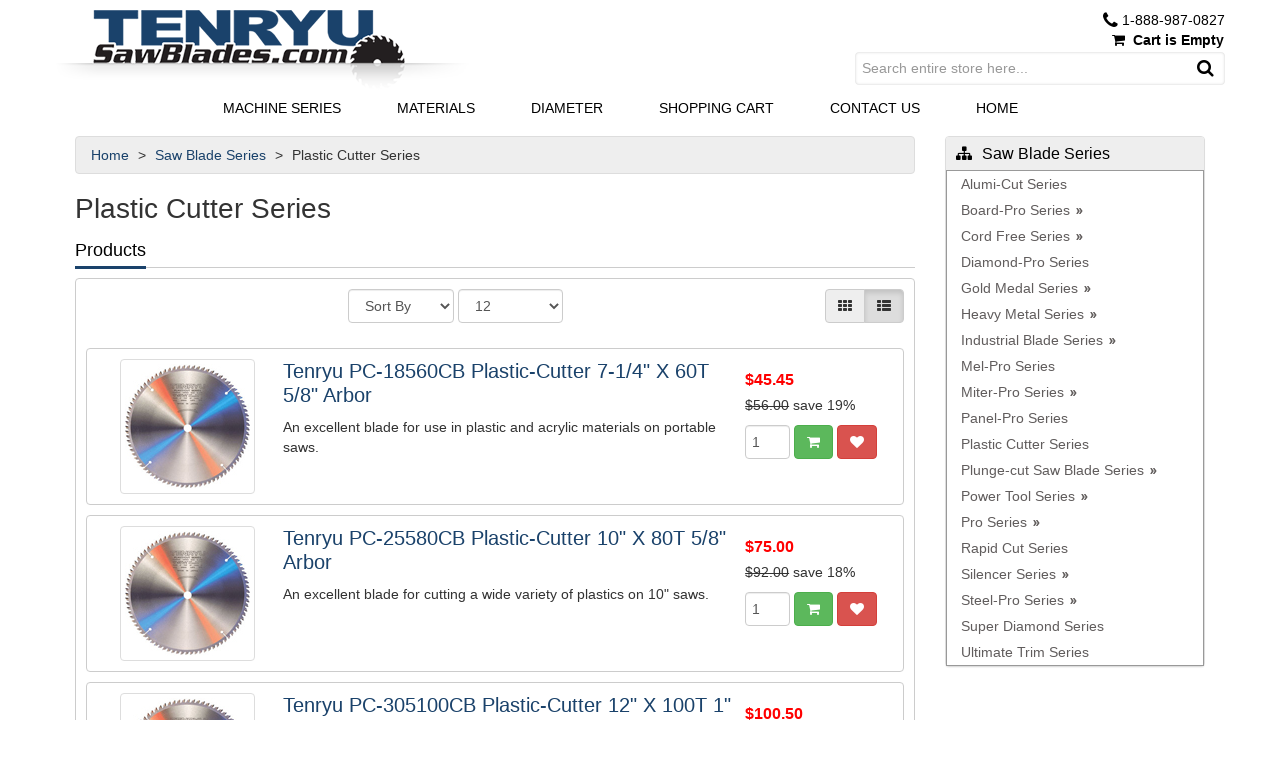

--- FILE ---
content_type: text/html; charset=UTF-8
request_url: http://tenryusawblades.com/home.php?cat=350
body_size: 32981
content:
<!DOCTYPE html> <html lang="en"> <head> <meta charset="utf-8" /> <title>Tenryu Saw Blades :: Saw Blade Series :: Plastic Cutter Series</title> <meta http-equiv="X-UA-Compatible" content="IE=edge"> <meta http-equiv="Content-Type" content="text/html; charset=UTF-8"> <meta http-equiv="Content-Script-Type" content="text/javascript"> <meta http-equiv="Content-Style-Type" content="text/css"> <meta http-equiv="Content-Language" content="en"> <meta name="viewport" content="width=device-width,initial-scale=1.0"> <script type="text/javascript" src="http://ajax.googleapis.com/ajax/libs/jquery/1.8.3/jquery.min.js"></script> <script type="text/javascript">var _gaq=_gaq||[];_gaq.push(["_setAccount","UA-115059997-1"]);_gaq.push(["_trackPageview"]);(function(){var ga=document.createElement('script');ga.type='text/javascript';ga.async=true;ga.src=('https:'==document.location.protocol?'https://ssl':'http://www')+'.google-analytics.com/ga.js';var s=document.getElementsByTagName('script')[0];s.parentNode.insertBefore(ga,s);})();</script> <link rel="shortcut icon" type="image/png" href="skin/reboot/ico/favicon.ico" /> <link rel="stylesheet" href="http://netdna.bootstrapcdn.com/bootstrap/3.0.3/css/bootstrap.min.css"> <link rel="stylesheet" href="http://netdna.bootstrapcdn.com/font-awesome/4.0.3/css/font-awesome.min.css"> <style type="text/css">ul.grid_view li .product_block { height: 480px; }ul.grid_view li .product_block .thumb_column { height: 180px; }ul.grid_view li .product_block h2 { height: 120px; }.ajax-minicart img.minicart-button { background: transparent url(http://tenryusawblades.com/skin/reboot/images/minicart/minicart_icon_show_2.png) no-repeat left top; }.ajax-minicart img.minicart-button-show { background: transparent url(http://tenryusawblades.com/skin/reboot/images/minicart/minicart_icon_collapsed_2.png) no-repeat left top; }body, h1, h2, h3, h4, h5, h6 { font-family: 'Arial Rounded MT Bold', 'Helvetica Rounded', Arial, sans-serif; } .header_top { background: #1A426B; color: #FFFFFF } .header_contact, .header_contact a:link, .header_contact a:visited { color: #FFFFFF } .container_header { color: #000000 } .header_bg_container { background: #FFFFFF url(http://tenryusawblades.com/skin/reboot/images/backgrounds/) top no-repeat; color: #000000 } .sf-menu, .sf-menu li { background: #FFFFFF; } .sf-menu ul li { background: #0C1923; } .sf-menu a { color: #000000 } .sf-menu li:hover, .sf-menu li.sfHover { background: #253039; } .sf-menu a:hover { color: #FFFFFF } .mean-container .mean-bar { background: #1A426B; } body,.content_bg_container { background: #FFFFFF url(http://tenryusawblades.com/skin/reboot/images/backgrounds/)!important; } .container_main { background: #FFFFFF; } a { color: #1A426B; text-decoration: none; } a:hover { color: #000000; text-decoration: none; } .panel-default-m { border-color: #DDDDDD!important; } .panel-default-m > .panel-heading { color: #000000; background-color: #EEEEEE; border-color: #DDDDDD; } .panel-default-d { border-color: #DDDDDD; } .panel-default-d > .panel-heading { color: #000000; background-color: #EEEEEE; border-color: #DDDDDD; } .d_underlined h2 { border-bottom: 3px solid #1A426B; } .m_underlined h3 { border-bottom: 3px solid #1A426B; } .f_underlined h3 { border-bottom: 3px solid #4F4F4F; } .resp-tab-item.resp-tab-active { border-top: 3px solid #1A426B; } div.resp-vtabs .resp-tab-item.resp-tab-active { border-left: 3px solid #1A426B; } .resp-arrow { border-top: 12px solid #1A426B; } .resp-accordion.resp-tab-active, .resp-accordion.resp-tab-active:hover { background: #1A426B!important; color: #fff; } ul.row_view li .product_block:hover { border: 1px solid #1A426B; } .footer_bg_container { background: #4F4F4F; } .container_footer { background: #3C3C3C; color: #FFFFFF; } .container_footer a:link, .container_footer a:visited { color: #FFFFFF; } .container_footer a:hover { color: #DDDDDD; } .btn-custom { color: #333333; background-color: #EEEEEE; border-color: #CCCCCC; } .btn-custom:hover { color: #333333; background-color: #DDDDDD; border-color: #BBBBBB; } .btn-custom:active, .btn-custom.active { background-color: #DDDDDD; } .pagination > li > a, .pagination > li > span { color: #333333; background-color: #EEEEEE; border: 1px solid #CCCCCC; } .pagination > li > a:hover, .pagination > li > a:focus { background-color: #DDDDDD; } .pagination > .active > a, .pagination > .active > a:hover, .pagination > .active > a:focus { color: #333333; background-color: #DDDDDD; border-color: #CCCCCC; } </style> <link rel="stylesheet" type="text/css" href="http://tenryusawblades.com/skin/reboot/css/themes/Custom.css"> <link rel="canonical" href="http://tenryusawblades.com/home.php?cat=350" /> <link rel="stylesheet" type="text/css" href="http://tenryusawblades.com/var/cache/1.24c37a4561255d92ece637508a4ca533.css" /> <script type="text/javascript" src="http://tenryusawblades.com/var/cache/1.d7f258bc7319764da0b2d6d6ea466c57.js"></script></head> <body> <div class="header_bg_container"> <div class="container"> <div class="container_header"> <div class="row"> <div class="col-md-8"> <div class="header_logo"><a href="./"><img src="skin/reboot/images/logo/logo.png" alt="Tenryu Saw Blades - Saw Blade Series - Plastic Cutter Series"></a></div> </div> <div class="col-md-4"> <div style="text-align: right;"> <i class="fa fa-lg fa-phone"></i>&nbsp;1-888-987-0827 </div> <div class="minicart_container"> <div class="menu-dialog menu-minicart"> <div class="title-bar"> <img class="ajax-minicart-icon" src="/skin/common_files/images/spacer.gif" alt="" /> </div> <div class="content"> <div class="minicart"> <div class="empty"><i class="fa fa-shopping-cart"></i>&nbsp;&nbsp;<span class="mc_totals">Cart is Empty</span></div> </div> </div> </div> </div> <div class="clearing"></div> <div id="fluid_search"> <form method="post" action="search.php" name="productsearchform" class="fluid_search_form"> <input type="hidden" name="simple_search" value="Y" /> <input type="hidden" name="mode" value="search" /> <input type="hidden" name="posted_data[by_title]" value="Y" /> <input type="hidden" name="posted_data[by_descr]" value="Y" /> <input type="hidden" name="posted_data[by_sku]" value="Y" /> <input type="hidden" name="posted_data[search_in_subcategories]" value="Y" /> <input type="hidden" name="posted_data[including]" value="all" /> <input type="text" class="fluid_search_input" name="posted_data[substring]" placeholder="Search entire store here..." autocomplete="off" id="dynamic_search_products"> <button id="fluid_search_button" type="submit"><i class="fa fa-search"></i></button> </form> </div> </div> </div> </div> <div id="xmm_sticky"> <div id="xmm"> <div id="xmm_container"> <ul class="sf-menu" id="resp_menu"> <li><a href="home.php?cat=315">Machine Series</a></li> <li><a href="home.php?cat=277">Materials</a></li> <li><a href="home.php?cat=448">Diameter</a></li> <li><a href="cart.php">Shopping Cart</a></li> <li><a href="/pages.php?pageid=11">Contact Us</a></li> <li><a href="home.php">Home</a></li> </ul> </div> </div> </div> <script type="text/javascript">$(document).ready(function(){$('#xmm_container').meanmenu({meanScreenWidth:"767",meanSticky:false});});</script> </div> </div> <div> <div class="content_bg_container"> <div class="container"> <div class="container_main"> <div class="row"> <div class="col-md-9"> <div id="center-main"> <ul class="breadcrumb"> <li><a href="./" title="Home">Home&nbsp;</a></li><li><a href="home.php?cat=303" title="Saw Blade Series">Saw Blade Series&nbsp;</a></li><li>Plastic Cutter Series&nbsp;</li> </ul> <h1>Plastic Cutter Series</h1> <div class="d_underlined"> <h2 class="dialog_title">Products</h2> </div> <div class="dialog_content"> <span class="product_switchers pull-right"> <div class="btn-group"> <a href="javascript:void(0);" class="btn btn-custom switch_layout_grid" title="Grid"><i class="fa fa-th"></i></a> <a href="javascript:void(0);" class="btn btn-custom switch_layout_row" title="Rows"><i class="fa fa-th-list"></i></a> </div> </span> <div class="centered"> <select class="form-control dd_sort_by" name="sort_field" onchange="select_go('parent',this,0)"> <option value="" selected="selected">Sort By</option> <option value="http://tenryusawblades.com/home.php?cat=350&amp;sort=orderby&amp;sort_direction=0&amp;sort=title&amp;sort_direction=sort=title&sort_direction=0" class="sort_asc">Product &uarr;</option><option value="http://tenryusawblades.com/home.php?cat=350&amp;sort=orderby&amp;sort_direction=0&amp;sort=title&amp;sort_direction=sort=title&sort_direction=1" class="sort_desc">Product &darr;</option><option value="http://tenryusawblades.com/home.php?cat=350&amp;sort=orderby&amp;sort_direction=0&amp;sort=price&amp;sort_direction=sort=price&sort_direction=0" class="sort_asc">Price &uarr;</option><option value="http://tenryusawblades.com/home.php?cat=350&amp;sort=orderby&amp;sort_direction=0&amp;sort=price&amp;sort_direction=sort=price&sort_direction=1" class="sort_desc">Price &darr;</option><option value="http://tenryusawblades.com/home.php?cat=350&amp;sort=orderby&amp;sort_direction=0&amp;sort=orderby&amp;sort_direction=sort=orderby&sort_direction=0" class="sort_asc">Default &uarr;</option><option value="http://tenryusawblades.com/home.php?cat=350&amp;sort=orderby&amp;sort_direction=0&amp;sort=orderby&amp;sort_direction=sort=orderby&sort_direction=1" class="sort_desc">Default &darr;</option></select> <select class="form-control dd_per_page" onchange="javascript:window.location='http://tenryusawblades.com/home.php?cat=350&sort=orderby&sort_direction=0&amp;objects_per_page=' + this.value;"> <option value="" selected="selected">Per Page</option> <option value="4">4</option> <option value="8">8</option> <option value="12" selected="selected">12</option> <option value="16">16</option> <option value="20">20</option> <option value="24">24</option> <option value="28">28</option> <option value="32">32</option> <option value="36">36</option> <option value="40">40</option> <option value="9999">View All</option> </select> </div> <br /> <ul class="row_view"> <script type="text/javascript">products_data[17715]={};</script> <li class="first product-cell product-cell-buynow"> <div class="product_block"> <div class="thumb_column"> <a href="product.php?productid=17715&amp;cat=350&amp;page=1" class=""> <img itemprop="image" class="lazy img-responsive img-thumbnail" src="/skin/common_files/images/spacer.gif" data-src="http://tenryusawblades.com/images/T/tenryu_pc-02.jpg" alt="Tenryu PC-18560CB Plastic-Cutter 7-1/4&quot; X 60T 5/8&quot; Arbor" title="Tenryu PC-18560CB Plastic-Cutter 7-1/4&quot; X 60T 5/8&quot; Arbor" /> </a> </div> <div class="product_overflow"> <div class="cust_prod_info"> <a href="product.php?productid=17715&amp;cat=350&amp;page=1"><h2>Tenryu PC-18560CB Plastic-Cutter 7-1/4" X 60T 5/8" Arbor</h2></a> <div class="product_details"> <table width="100%" cellspacing="0" cellpadding="0" border="0"><tr><td> <div class="descr_block expander"> An excellent blade for use in plastic and acrylic materials on portable saws. </div> </td></tr></table> </div> </div> <div class="cust_prod_options"> <div class="product_reviews"> </div> <div class="price_block"> <div class="price-row"> <span class="price-value"><span class="currency">$45.45</span></span> <span class="market-price"></span> </div> <div class="market-price"> <span class="market-price-value"><s><span class="currency">$56.00</span></s></span> <span class="price-save">save  19%</span> </div> </div> <div class="buy_block"> <div class="buy-now"> <script type="text/javascript">products_data[17715].quantity=100;products_data[17715].min_quantity=1;</script> <form name="orderform_17715_1402950045_" method="post" action="cart.php" onsubmit="javascript: return check_quantity(17715, '') &amp;&amp; !ajax.widgets.add2cart(this);" class="form-inline"> <input type="hidden" name="mode" value="add" /> <input type="hidden" name="productid" value="17715" /> <input type="hidden" name="cat" value="350" /> <input type="hidden" name="page" value="" /> <input type="hidden" name="is_featured_product" value="" /> <span class="quantity"> <input class="form-control input-tiny" title="Quantity" type="text" id="product_avail_17715" name="amount" maxlength="11" size="6" onchange="javascript: return check_quantity(17715, '');" value="1" autocomplete='off' /> </span> <button class="btn btn-default main-button btn-success add-to-cart-button" type="submit" title="Add to Cart"> <span class="button-right"> <span class="button-left"><i class="fa fa-shopping-cart"></i></span> </span> </button> <button class="btn btn-default btn-danger" type="button" title="Add to Wish List" onclick="javascript: submitForm(document.orderform_17715_1402950045_, 'add2wl'); return false;"> <span class="button-right"> <span class="button-left"><i class="fa fa-heart"></i></span> </span> </button> <div class="clearing"></div> </form> </div> </div> </div> </div> <div class="clearing"></div> </div> </li> <script type="text/javascript">products_data[17784]={};</script> <li class="highlight product-cell product-cell-buynow"> <div class="product_block"> <div class="thumb_column"> <a href="product.php?productid=17784&amp;cat=350&amp;page=1" class=""> <img itemprop="image" class="lazy img-responsive img-thumbnail" src="/skin/common_files/images/spacer.gif" data-src="http://tenryusawblades.com/images/T/tenryu_pc-03.jpg" alt="Tenryu PC-25580CB Plastic-Cutter 10&quot; X 80T 5/8&quot; Arbor" title="Tenryu PC-25580CB Plastic-Cutter 10&quot; X 80T 5/8&quot; Arbor" /> </a> </div> <div class="product_overflow"> <div class="cust_prod_info"> <a href="product.php?productid=17784&amp;cat=350&amp;page=1"><h2>Tenryu PC-25580CB Plastic-Cutter 10" X 80T 5/8" Arbor</h2></a> <div class="product_details"> <table width="100%" cellspacing="0" cellpadding="0" border="0"><tr><td> <div class="descr_block expander"> An excellent blade for cutting a wide variety of plastics on 10" saws. </div> </td></tr></table> </div> </div> <div class="cust_prod_options"> <div class="product_reviews"> </div> <div class="price_block"> <div class="price-row"> <span class="price-value"><span class="currency">$75.00</span></span> <span class="market-price"></span> </div> <div class="market-price"> <span class="market-price-value"><s><span class="currency">$92.00</span></s></span> <span class="price-save">save  18%</span> </div> </div> <div class="buy_block"> <div class="buy-now"> <script type="text/javascript">products_data[17784].quantity=100;products_data[17784].min_quantity=1;</script> <form name="orderform_17784_1402950045_" method="post" action="cart.php" onsubmit="javascript: return check_quantity(17784, '') &amp;&amp; !ajax.widgets.add2cart(this);" class="form-inline"> <input type="hidden" name="mode" value="add" /> <input type="hidden" name="productid" value="17784" /> <input type="hidden" name="cat" value="350" /> <input type="hidden" name="page" value="" /> <input type="hidden" name="is_featured_product" value="" /> <span class="quantity"> <input class="form-control input-tiny" title="Quantity" type="text" id="product_avail_17784" name="amount" maxlength="11" size="6" onchange="javascript: return check_quantity(17784, '');" value="1" autocomplete='off' /> </span> <button class="btn btn-default main-button btn-success add-to-cart-button" type="submit" title="Add to Cart"> <span class="button-right"> <span class="button-left"><i class="fa fa-shopping-cart"></i></span> </span> </button> <button class="btn btn-default btn-danger" type="button" title="Add to Wish List" onclick="javascript: submitForm(document.orderform_17784_1402950045_, 'add2wl'); return false;"> <span class="button-right"> <span class="button-left"><i class="fa fa-heart"></i></span> </span> </button> <div class="clearing"></div> </form> </div> </div> </div> </div> <div class="clearing"></div> </div> </li> <script type="text/javascript">products_data[17835]={};</script> <li class="product-cell product-cell-buynow"> <div class="product_block"> <div class="thumb_column"> <a href="product.php?productid=17835&amp;cat=350&amp;page=1" class=""> <img itemprop="image" class="lazy img-responsive img-thumbnail" src="/skin/common_files/images/spacer.gif" data-src="http://tenryusawblades.com/images/T/tenryu_pc-04.jpg" alt="Tenryu PC-305100CB Plastic-Cutter 12&quot; X 100T 1&quot; Arbor" title="Tenryu PC-305100CB Plastic-Cutter 12&quot; X 100T 1&quot; Arbor" /> </a> </div> <div class="product_overflow"> <div class="cust_prod_info"> <a href="product.php?productid=17835&amp;cat=350&amp;page=1"><h2>Tenryu PC-305100CB Plastic-Cutter 12" X 100T 1" Arbor</h2></a> <div class="product_details"> <table width="100%" cellspacing="0" cellpadding="0" border="0"><tr><td> <div class="descr_block expander"> Fine cutting blade for working with plastics of all kinds. </div> </td></tr></table> </div> </div> <div class="cust_prod_options"> <div class="product_reviews"> </div> <div class="price_block"> <div class="price-row"> <span class="price-value"><span class="currency">$100.50</span></span> <span class="market-price"></span> </div> <div class="market-price"> <span class="market-price-value"><s><span class="currency">$124.00</span></s></span> <span class="price-save">save  19%</span> </div> </div> <div class="buy_block"> <div class="buy-now"> <script type="text/javascript">products_data[17835].quantity=100;products_data[17835].min_quantity=1;</script> <form name="orderform_17835_1402950045_" method="post" action="cart.php" onsubmit="javascript: return check_quantity(17835, '') &amp;&amp; !ajax.widgets.add2cart(this);" class="form-inline"> <input type="hidden" name="mode" value="add" /> <input type="hidden" name="productid" value="17835" /> <input type="hidden" name="cat" value="350" /> <input type="hidden" name="page" value="" /> <input type="hidden" name="is_featured_product" value="" /> <span class="quantity"> <input class="form-control input-tiny" title="Quantity" type="text" id="product_avail_17835" name="amount" maxlength="11" size="6" onchange="javascript: return check_quantity(17835, '');" value="1" autocomplete='off' /> </span> <button class="btn btn-default main-button btn-success add-to-cart-button" type="submit" title="Add to Cart"> <span class="button-right"> <span class="button-left"><i class="fa fa-shopping-cart"></i></span> </span> </button> <button class="btn btn-default btn-danger" type="button" title="Add to Wish List" onclick="javascript: submitForm(document.orderform_17835_1402950045_, 'add2wl'); return false;"> <span class="button-right"> <span class="button-left"><i class="fa fa-heart"></i></span> </span> </button> <div class="clearing"></div> </form> </div> </div> </div> </div> <div class="clearing"></div> </div> </li> <script type="text/javascript">products_data[17860]={};</script> <li class="highlight last product-cell product-cell-buynow"> <div class="product_block"> <div class="thumb_column"> <a href="product.php?productid=17860&amp;cat=350&amp;page=1" class=""> <img itemprop="image" class="lazy img-responsive img-thumbnail" src="/skin/common_files/images/spacer.gif" data-src="http://tenryusawblades.com/images/T/tenryu_pc-05.jpg" alt="Tenryu PC-355100CB Plastic-Cutter 14&quot; X 100T 1&quot; Arbor" title="Tenryu PC-355100CB Plastic-Cutter 14&quot; X 100T 1&quot; Arbor" /> </a> </div> <div class="product_overflow"> <div class="cust_prod_info"> <a href="product.php?productid=17860&amp;cat=350&amp;page=1"><h2>Tenryu PC-355100CB Plastic-Cutter 14" X 100T 1" Arbor</h2></a> <div class="product_details"> <table width="100%" cellspacing="0" cellpadding="0" border="0"><tr><td> <div class="descr_block expander"> Plastic Cutter. For great performance in a variety of plastics. </div> </td></tr></table> </div> </div> <div class="cust_prod_options"> <div class="product_reviews"> </div> <div class="price_block"> <div class="price-row"> <span class="price-value"><span class="currency">$130.50</span></span> <span class="market-price"></span> </div> <div class="market-price"> <span class="market-price-value"><s><span class="currency">$160.00</span></s></span> <span class="price-save">save  18%</span> </div> </div> <div class="buy_block"> <div class="buy-now"> <script type="text/javascript">products_data[17860].quantity=100;products_data[17860].min_quantity=1;</script> <form name="orderform_17860_1402950045_" method="post" action="cart.php" onsubmit="javascript: return check_quantity(17860, '') &amp;&amp; !ajax.widgets.add2cart(this);" class="form-inline"> <input type="hidden" name="mode" value="add" /> <input type="hidden" name="productid" value="17860" /> <input type="hidden" name="cat" value="350" /> <input type="hidden" name="page" value="" /> <input type="hidden" name="is_featured_product" value="" /> <span class="quantity"> <input class="form-control input-tiny" title="Quantity" type="text" id="product_avail_17860" name="amount" maxlength="11" size="6" onchange="javascript: return check_quantity(17860, '');" value="1" autocomplete='off' /> </span> <button class="btn btn-default main-button btn-success add-to-cart-button" type="submit" title="Add to Cart"> <span class="button-right"> <span class="button-left"><i class="fa fa-shopping-cart"></i></span> </span> </button> <button class="btn btn-default btn-danger" type="button" title="Add to Wish List" onclick="javascript: submitForm(document.orderform_17860_1402950045_, 'add2wl'); return false;"> <span class="button-right"> <span class="button-left"><i class="fa fa-heart"></i></span> </span> </button> <div class="clearing"></div> </form> </div> </div> </div> </div> <div class="clearing"></div> </div> </li> </ul> <div class="clearing"></div> <br /> <div class="centered"> <select class="form-control dd_sort_by" name="sort_field" onchange="select_go('parent',this,0)"> <option value="" selected="selected">Sort By</option> <option value="http://tenryusawblades.com/home.php?cat=350&amp;sort=orderby&amp;sort_direction=0&amp;sort=title&amp;sort_direction=sort=title&sort_direction=0" class="sort_asc">Product &uarr;</option><option value="http://tenryusawblades.com/home.php?cat=350&amp;sort=orderby&amp;sort_direction=0&amp;sort=title&amp;sort_direction=sort=title&sort_direction=1" class="sort_desc">Product &darr;</option><option value="http://tenryusawblades.com/home.php?cat=350&amp;sort=orderby&amp;sort_direction=0&amp;sort=price&amp;sort_direction=sort=price&sort_direction=0" class="sort_asc">Price &uarr;</option><option value="http://tenryusawblades.com/home.php?cat=350&amp;sort=orderby&amp;sort_direction=0&amp;sort=price&amp;sort_direction=sort=price&sort_direction=1" class="sort_desc">Price &darr;</option><option value="http://tenryusawblades.com/home.php?cat=350&amp;sort=orderby&amp;sort_direction=0&amp;sort=orderby&amp;sort_direction=sort=orderby&sort_direction=0" class="sort_asc">Default &uarr;</option><option value="http://tenryusawblades.com/home.php?cat=350&amp;sort=orderby&amp;sort_direction=0&amp;sort=orderby&amp;sort_direction=sort=orderby&sort_direction=1" class="sort_desc">Default &darr;</option></select> <select class="form-control dd_per_page" onchange="javascript:window.location='http://tenryusawblades.com/home.php?cat=350&sort=orderby&sort_direction=0&amp;objects_per_page=' + this.value;"> <option value="" selected="selected">Per Page</option> <option value="4">4</option> <option value="8">8</option> <option value="12" selected="selected">12</option> <option value="16">16</option> <option value="20">20</option> <option value="24">24</option> <option value="28">28</option> <option value="32">32</option> <option value="36">36</option> <option value="40">40</option> <option value="9999">View All</option> </select> </div> <div class="clearing"></div> </div> </div> </div> <div class="col-md-3"> <div class="panel panel-default-m"> <div class="panel-heading bbn"><h3 class="panel-title"><i class="fa fa-sitemap mr10"></i>Saw Blade Series</h3></div> <ul class="xm-menu xm-menu-8 xm-vertical xm-modern-living"> <li class="xm-top"> <a href="home.php?cat=343"  >Alumi-Cut Series</a> </li> <li class="xm-top xm-full"> <a href="home.php?cat=341"  >Board-Pro Series</a> <div class="xm-sub-holder"> <div class="xm-sub-menu"> <div class="xm-sub-column"> <ul> <li > <a href="home.php?cat=359"  ><b>Board-Pro Plus Series</b></a> </li> <li > <a href="home.php?cat=360"  ><b>Board-Pro Series</b></a> </li> </ul> </div> <div class="xm-clear"></div> </div> </div> </li> <li class="xm-top xm-full"> <a href="home.php?cat=251"  >Cord Free Series</a> <div class="xm-sub-holder"> <div class="xm-sub-menu"> <div class="xm-sub-column"> <ul> <li > <a href="home.php?cat=362"  ><b>Cord-Free Series for Ferrous</b></a> </li> <li > <a href="home.php?cat=363"  ><b>Cord-Free Series for Non-Ferrous</b></a> </li> <li > <a href="home.php?cat=361"  ><b>Cord-Free Series for Wood</b></a> </li> <li > <a href="home.php?cat=598"  ><b>Cord-Free for Stainless</b></a> </li> </ul> </div> <div class="xm-clear"></div> </div> </div> </li> <li class="xm-top"> <a href="home.php?cat=301"  >Diamond-Pro Series</a> </li> <li class="xm-top xm-full"> <a href="home.php?cat=344"  >Gold Medal Series</a> <div class="xm-sub-holder"> <div class="xm-sub-menu"> <div class="xm-sub-column"> <ul> <li > <a href="home.php?cat=364"  ><b>Gold Medal Dado</b></a> </li> <li > <a href="home.php?cat=365"  ><b>Gold Medal Series</b></a> </li> </ul> </div> <div class="xm-clear"></div> </div> </div> </li> <li class="xm-top xm-full"> <a href="home.php?cat=345"  >Heavy Metal Series</a> <div class="xm-sub-holder"> <div class="xm-sub-menu"> <div class="xm-sub-column"> <ul> <li > <a href="home.php?cat=367"  ><b>Heavy Metal Plus Series</b></a> </li> <li > <a href="home.php?cat=366"  ><b>Heavy Metal Series</b></a> </li> </ul> </div> <div class="xm-clear"></div> </div> </div> </li> <li class="xm-top xm-full"> <a href="home.php?cat=346"  >Industrial Blade Series</a> <div class="xm-sub-holder"> <div class="xm-sub-menu"> <div class="xm-sub-column"> <ul> <li > <a href="home.php?cat=368"  ><b>Industrial Blade Series</b></a> </li> <li > <a href="home.php?cat=369"  ><b>Industrial Blade Series for Sliding Table Saws/Vertical Panel Saws</b></a> </li> <li > <a href="home.php?cat=370"  ><b>Industrial Series for Non-Ferrous</b></a> </li> </ul> </div> <div class="xm-clear"></div> </div> </div> </li> <li class="xm-top"> <a href="home.php?cat=347"  >Mel-Pro Series</a> </li> <li class="xm-top xm-full"> <a href="home.php?cat=348"  >Miter-Pro Series</a> <div class="xm-sub-holder"> <div class="xm-sub-menu"> <div class="xm-sub-column"> <ul> <li > <a href="home.php?cat=372"  ><b>Miter-Pro Plus Series</b></a> </li> <li > <a href="home.php?cat=371"  ><b>Miter-Pro Series</b></a> </li> </ul> </div> <div class="xm-clear"></div> </div> </div> </li> <li class="xm-top"> <a href="home.php?cat=349"  >Panel-Pro Series</a> </li> <li class="xm-top"> <a href="home.php?cat=350"  >Plastic Cutter Series</a> </li> <li class="xm-top xm-full"> <a href="home.php?cat=351"  >Plunge-cut Saw Blade Series</a> <div class="xm-sub-holder"> <div class="xm-sub-menu"> <div class="xm-sub-column"> <ul> <li > <a href="home.php?cat=373"  ><b>Plunge-Cut Saw Blade Series</b></a> </li> <li > <a href="home.php?cat=374"  ><b>Plunge-Cut Series for Non-Ferrous</b></a> </li> </ul> </div> <div class="xm-clear"></div> </div> </div> </li> <li class="xm-top xm-full"> <a href="home.php?cat=352"  >Power Tool Series</a> <div class="xm-sub-holder"> <div class="xm-sub-menu"> <div class="xm-sub-column"> <ul> <li > <a href="home.php?cat=375"  ><b>Power Tool Series for Miter & Slide Miter</b></a> </li> <li > <a href="home.php?cat=376"  ><b>Power Tool Series Primarily for Portables & Small Table Saws</b></a> </li> </ul> </div> <div class="xm-clear"></div> </div> </div> </li> <li class="xm-top xm-full"> <a href="home.php?cat=353"  >Pro Series</a> <div class="xm-sub-holder"> <div class="xm-sub-menu"> <div class="xm-sub-column"> <ul> <li > <a href="home.php?cat=380"  ><b>Pro Series for Non-Ferrous</b></a> </li> <li > <a href="home.php?cat=377"  ><b>Pro Series for Plastic</b></a> </li> <li > <a href="home.php?cat=378"  ><b>Pro Series for Solid Surface</b></a> </li> <li > <a href="home.php?cat=379"  ><b>Pro Series for Wood Material</b></a> </li> </ul> </div> <div class="xm-clear"></div> </div> </div> </li> <li class="xm-top"> <a href="home.php?cat=354"  >Rapid Cut Series</a> </li> <li class="xm-top xm-full"> <a href="home.php?cat=355"  >Silencer Series</a> <div class="xm-sub-holder"> <div class="xm-sub-menu"> <div class="xm-sub-column"> <ul> <li > <a href="home.php?cat=382"  ><b>Coated Silencer Series</b></a> </li> <li > <a href="home.php?cat=381"  ><b>Silencer Series</b></a> </li> </ul> </div> <div class="xm-clear"></div> </div> </div> </li> <li class="xm-top xm-full"> <a href="home.php?cat=356"  >Steel-Pro Series</a> <div class="xm-sub-holder"> <div class="xm-sub-menu"> <div class="xm-sub-column"> <ul> <li > <a href="home.php?cat=384"  ><b>Steel-Pro Select Series</b></a> </li> <li > <a href="home.php?cat=383"  ><b>Steel-Pro Series</b></a> </li> <li > <a href="home.php?cat=385"  ><b>Steel-Pro Stabilizer Series</b></a> </li> <li > <a href="home.php?cat=386"  ><b>Steel-Pro Stainless Series</b></a> </li> </ul> </div> <div class="xm-clear"></div> </div> </div> </li> <li class="xm-top"> <a href="home.php?cat=357"  >Super Diamond Series</a> </li> <li class="xm-top xm-last"> <a href="home.php?cat=358"  >Ultimate Trim Series</a> </li> </ul> <div class="clearing"></div> </div> </div> </div> </div> </div> </div> </div> <div class="footer_bg_container"> <div class="container"> <div class="container_footer"> <div class="row"> <div class="col-md-4"> <div class="f_underlined"> <h3 class="footer_title">Links</h3> </div> <ul class="footer_links"> <li><a href="home.php?cat=315"><i class="fa fa-angle-right"></i> Machine Series</a></li> <li><a href="home.php?cat=277"><i class="fa fa-angle-right"></i> Materials</a></li> <li><a href="home.php?cat=448"><i class="fa fa-angle-right"></i> Diameter</a></li> <li><a href="cart.php"><i class="fa fa-angle-right"></i> Shopping Cart</a></li> <li><a href="/pages.php?pageid=11"><i class="fa fa-angle-right"></i> Contact Us</a></li> <li><a href="home.php"><i class="fa fa-angle-right"></i> Home</a></li> </ul> </div> <div class="col-md-4"> <div class="f_underlined"> <h3 class="footer_title">Account</h3> </div> <ul class="footer_links"> <li><a href="login.php"><i class="fa fa-angle-right"></i> Sign In</a></li> <li><a href="register.php"><i class="fa fa-angle-right"></i> Register</a></li> <li><a href="cart.php"><i class="fa fa-angle-right"></i> Shopping Cart</a></li> <li><a href="sitemap.php"><i class="fa fa-angle-right"></i> Site Map</a></li> </ul> </div> <div class="col-md-4"> <div class="f_underlined"> <h3 class="footer_title">Contact Us</h3> </div> <ul class="footer_links"> <li><a href="help.php?section=contactus&mode=update"><i class="fa fa-comments fa-lg"></i> Contact Us</a></li> <li><script type="text/javascript">eval(unescape('%64%6f%63%75%6d%65%6e%74%2e%77%72%69%74%65%28%27%3c%61%20%68%72%65%66%3d%22%6d%61%69%6c%74%6f%3a%73%61%6c%65%73%40%74%65%6e%72%79%75%73%61%77%62%6c%61%64%65%73%2e%63%6f%6d%3f%73%75%62%6a%65%63%74%3d%54%65%6e%72%79%75%25%32%30%53%61%77%25%32%30%42%6c%61%64%65%73%25%32%30%45%6e%71%75%69%72%79%22%20%3e%3c%69%20%63%6c%61%73%73%3d%5c%27%66%61%20%66%61%2d%65%6e%76%65%6c%6f%70%65%20%66%61%2d%6c%67%5c%27%3e%3c%2f%69%3e%26%6e%62%73%70%3b%26%6e%62%73%70%3b%45%6d%61%69%6c%3c%2f%61%3e%27%29%3b'))</script></li> <li><i class="fa fa-phone fa-lg"></i>&nbsp;&nbsp;1-888-987-0827</li> </ul> </div> </div> <hr class="white"> <div class="container_copyright"> Copyright &copy; 2005-2026 Tenryu Saw Blades.<br /> <a href="/home.php" title="Tenryu Saw Blades">www.tenryusawblades.com</a> is an authorized internet distributor of Tenryu saw blades, which is operated and managed independent of Tenryu America, Inc. <div class="payment_logos"> <ul> <li class="double"><span class="footer_authnet"><img src="skin/reboot/images/authnet.jpg" alt="Authorize.net" /></span></li> <li><span class="p_sprite p_Mastercard">Mastercard</span></li> <li><span class="p_sprite p_Visa">Visa</span></li> <li><span class="p_sprite p_Discover">Discover</span></li> <li><span class="p_sprite p_American-Express">American-Express</span></li> <li class="double"><span class="footer_ups"><img src="skin/reboot/images/UPS-LOGO.gif" alt="UPS" /></span></li> </ul> </div> <div class="clearing"></div> </div> </div> </div> </div> <div class="floater-icons"> <p> <a class="floater-link scroll_to_top" href="javascript:void(0)"> <span class="fa-stack ttip_w" title="Back to Top"> <i class="fa fa-square fa-stack-2x floater-top"></i> <i class="fa fa-chevron-up fa-inverse fa-stack-1x"></i> </span> </a> </p> </div> <script src="http://netdna.bootstrapcdn.com/bootstrap/3.0.3/js/bootstrap.min.js"></script> <script type="text/javascript" src="http://tenryusawblades.com/var/cache/2.cdfdfa4dfca6c86786a8b0f185545874.js"></script> </body> </html> 

--- FILE ---
content_type: text/css
request_url: http://tenryusawblades.com/skin/reboot/css/themes/Custom.css
body_size: 75
content:
/* Here you can add more CSS styles to your 'Custom' theme if you wish */


--- FILE ---
content_type: text/css
request_url: http://tenryusawblades.com/var/cache/1.24c37a4561255d92ece637508a4ca533.css
body_size: 211496
content:
/*!
 * jQuery UI CSS Framework 1.8.23
 *
 * Copyright 2012, AUTHORS.txt (http://jqueryui.com/about)
 * Dual licensed under the MIT or GPL Version 2 licenses.
 * http://jquery.org/license
 *
 * http://docs.jquery.com/UI/Theming/API
 */

/* Layout helpers
----------------------------------*/
.ui-helper-hidden { display: none; }
.ui-helper-hidden-accessible { position: absolute !important; clip: rect(1px 1px 1px 1px); clip: rect(1px,1px,1px,1px); }
.ui-helper-reset { margin: 0; padding: 0; border: 0; outline: 0; line-height: 1.3; text-decoration: none; font-size: 100%; list-style: none; }
.ui-helper-clearfix:before, .ui-helper-clearfix:after { content: ""; display: table; }
.ui-helper-clearfix:after { clear: both; }
.ui-helper-clearfix { zoom: 1; }
.ui-helper-zfix { width: 100%; height: 100%; top: 0; left: 0; position: absolute; opacity: 0; filter:Alpha(Opacity=0); }


/* Interaction Cues
----------------------------------*/
.ui-state-disabled { cursor: default !important; }


/* Icons
----------------------------------*/

/* states and images */
.ui-icon { display: block; text-indent: -99999px; overflow: hidden; background-repeat: no-repeat; }


/* Misc visuals
----------------------------------*/

/* Overlays */
.ui-widget-overlay { position: absolute; top: 0; left: 0; width: 100%; height: 100%; }


/*!
 * jQuery UI CSS Framework 1.8.23
 *
 * Copyright 2012, AUTHORS.txt (http://jqueryui.com/about)
 * Dual licensed under the MIT or GPL Version 2 licenses.
 * http://jquery.org/license
 *
 * http://docs.jquery.com/UI/Theming/API
 *
 * To view and modify this theme, visit http://jqueryui.com/themeroller/?ctl=themeroller&ctl=themeroller&ctl=themeroller&ffDefault=Verdana,%20Tahoma,%20Arial,%20sans-serif&fwDefault=bold&fsDefault=1.1em&cornerRadius=4px&bgColorHeader=5c9ccc&bgTextureHeader=02_glass.png&bgImgOpacityHeader=30&borderColorHeader=4385b6&fcHeader=ffffff&iconColorHeader=ffffff&bgColorContent=fcfdfd&bgTextureContent=06_inset_hard.png&bgImgOpacityContent=100&borderColorContent=a3b8c8&fcContent=262626&iconColorContent=4088bf&bgColorDefault=dfeffc&bgTextureDefault=02_glass.png&bgImgOpacityDefault=85&borderColorDefault=9dc4e1&fcDefault=2e6e9e&iconColorDefault=6da8d5&bgColorHover=d0e5f5&bgTextureHover=02_glass.png&bgImgOpacityHover=75&borderColorHover=79b7e7&fcHover=1d5987&iconColorHover=217bc0&bgColorActive=f5f8f9&bgTextureActive=06_inset_hard.png&bgImgOpacityActive=100&borderColorActive=79b7e7&fcActive=2d4462&iconColorActive=274977&bgColorHighlight=ffffff&bgTextureHighlight=01_flat.png&bgImgOpacityHighlight=55&borderColorHighlight=295289&fcHighlight=363636&iconColorHighlight=549fde&bgColorError=fef1ec&bgTextureError=02_glass.png&bgImgOpacityError=95&borderColorError=e08080&fcError=a41e1e&iconColorError=cd0a0a&bgColorOverlay=212121&bgTextureOverlay=01_flat.png&bgImgOpacityOverlay=0&opacityOverlay=30&bgColorShadow=262626&bgTextureShadow=01_flat.png&bgImgOpacityShadow=0&opacityShadow=30&thicknessShadow=8px&offsetTopShadow=-8px&offsetLeftShadow=-8px&cornerRadiusShadow=8px
 */


/* Component containers
----------------------------------*/
.ui-widget { font-family: Verdana, Tahoma, Arial, sans-serif; font-size: 1.1em; }
.ui-widget .ui-widget { font-size: 1em; }
.ui-widget input, .ui-widget select, .ui-widget textarea, .ui-widget button { font-family: Verdana, Tahoma, Arial, sans-serif; font-size: 1em; }
.ui-widget-content { border: 1px solid #a3b8c8; background: #fcfdfd url(../../skin/common_files/lib/jqueryui/images/ui-bg_inset-hard_100_fcfdfd_1x100.png) 50% bottom repeat-x; color: #262626; }
.ui-widget-content a { color: #262626; }
.ui-widget-header { border: 1px solid #4385b6; background: #5c9ccc url(../../skin/common_files/lib/jqueryui/images/ui-bg_glass_30_5c9ccc_1x400.png) 50% 50% repeat-x; color: #ffffff; font-weight: bold; }
.ui-widget-header a { color: #ffffff; }

/* Interaction states
----------------------------------*/
.ui-state-default, .ui-widget-content .ui-state-default, .ui-widget-header .ui-state-default { border: 1px solid #9dc4e1; background: #dfeffc url(../../skin/common_files/lib/jqueryui/images/ui-bg_glass_85_dfeffc_1x400.png) 50% 50% repeat-x; font-weight: bold; color: #2e6e9e; }
.ui-state-default a, .ui-state-default a:link, .ui-state-default a:visited { color: #2e6e9e; text-decoration: none; }
.ui-state-hover, .ui-widget-content .ui-state-hover, .ui-widget-header .ui-state-hover, .ui-state-focus, .ui-widget-content .ui-state-focus, .ui-widget-header .ui-state-focus { border: 1px solid #79b7e7; background: #d0e5f5 url(../../skin/common_files/lib/jqueryui/images/ui-bg_glass_75_d0e5f5_1x400.png) 50% 50% repeat-x; font-weight: bold; color: #1d5987; }
.ui-state-hover a, .ui-state-hover a:hover { color: #1d5987; text-decoration: none; }
.ui-state-active, .ui-widget-content .ui-state-active, .ui-widget-header .ui-state-active { border: 1px solid #79b7e7; background: #f5f8f9 url(../../skin/common_files/lib/jqueryui/images/ui-bg_inset-hard_100_f5f8f9_1x100.png) 50% 50% repeat-x; font-weight: bold; color: #2d4462; }
.ui-state-active a, .ui-state-active a:link, .ui-state-active a:visited { color: #2d4462; text-decoration: none; }
.ui-widget :active { outline: none; }

/* Interaction Cues
----------------------------------*/
.ui-state-highlight, .ui-widget-content .ui-state-highlight, .ui-widget-header .ui-state-highlight  {border: 1px solid #295289; background: #ffffff url(../../skin/common_files/lib/jqueryui/images/ui-bg_flat_55_ffffff_40x100.png) 50% 50% repeat-x; color: #363636; }
.ui-state-highlight a, .ui-widget-content .ui-state-highlight a,.ui-widget-header .ui-state-highlight a { color: #363636; }
.ui-state-error, .ui-widget-content .ui-state-error, .ui-widget-header .ui-state-error {border: 1px solid #e08080; background: #fef1ec url(../../skin/common_files/lib/jqueryui/images/ui-bg_glass_95_fef1ec_1x400.png) 50% 50% repeat-x; color: #a41e1e; }
.ui-state-error a, .ui-widget-content .ui-state-error a, .ui-widget-header .ui-state-error a { color: #a41e1e; }
.ui-state-error-text, .ui-widget-content .ui-state-error-text, .ui-widget-header .ui-state-error-text { color: #a41e1e; }
.ui-priority-primary, .ui-widget-content .ui-priority-primary, .ui-widget-header .ui-priority-primary { font-weight: bold; }
.ui-priority-secondary, .ui-widget-content .ui-priority-secondary,  .ui-widget-header .ui-priority-secondary { opacity: .7; filter:Alpha(Opacity=70); font-weight: normal; }
.ui-state-disabled, .ui-widget-content .ui-state-disabled, .ui-widget-header .ui-state-disabled { opacity: .35; filter:Alpha(Opacity=35); background-image: none; }

/* Icons
----------------------------------*/

/* states and images */
.ui-icon { width: 16px; height: 16px; background-image: url(../../skin/common_files/lib/jqueryui/images/ui-icons_4088bf_256x240.png); }
.ui-widget-content .ui-icon {background-image: url(../../skin/common_files/lib/jqueryui/images/ui-icons_4088bf_256x240.png); }
.ui-widget-header .ui-icon {background-image: url(../../skin/common_files/lib/jqueryui/images/ui-icons_ffffff_256x240.png); }
.ui-state-default .ui-icon { background-image: url(../../skin/common_files/lib/jqueryui/images/ui-icons_6da8d5_256x240.png); }
.ui-state-hover .ui-icon, .ui-state-focus .ui-icon {background-image: url(../../skin/common_files/lib/jqueryui/images/ui-icons_217bc0_256x240.png); }
.ui-state-active .ui-icon {background-image: url(../../skin/common_files/lib/jqueryui/images/ui-icons_274977_256x240.png); }
.ui-state-highlight .ui-icon {background-image: url(../../skin/common_files/lib/jqueryui/images/ui-icons_549fde_256x240.png); }
.ui-state-error .ui-icon, .ui-state-error-text .ui-icon {background-image: url(../../skin/common_files/lib/jqueryui/images/ui-icons_cd0a0a_256x240.png); }

/* positioning */
.ui-icon-carat-1-n { background-position: 0 0; }
.ui-icon-carat-1-ne { background-position: -16px 0; }
.ui-icon-carat-1-e { background-position: -32px 0; }
.ui-icon-carat-1-se { background-position: -48px 0; }
.ui-icon-carat-1-s { background-position: -64px 0; }
.ui-icon-carat-1-sw { background-position: -80px 0; }
.ui-icon-carat-1-w { background-position: -96px 0; }
.ui-icon-carat-1-nw { background-position: -112px 0; }
.ui-icon-carat-2-n-s { background-position: -128px 0; }
.ui-icon-carat-2-e-w { background-position: -144px 0; }
.ui-icon-triangle-1-n { background-position: 0 -16px; }
.ui-icon-triangle-1-ne { background-position: -16px -16px; }
.ui-icon-triangle-1-e { background-position: -32px -16px; }
.ui-icon-triangle-1-se { background-position: -48px -16px; }
.ui-icon-triangle-1-s { background-position: -64px -16px; }
.ui-icon-triangle-1-sw { background-position: -80px -16px; }
.ui-icon-triangle-1-w { background-position: -96px -16px; }
.ui-icon-triangle-1-nw { background-position: -112px -16px; }
.ui-icon-triangle-2-n-s { background-position: -128px -16px; }
.ui-icon-triangle-2-e-w { background-position: -144px -16px; }
.ui-icon-arrow-1-n { background-position: 0 -32px; }
.ui-icon-arrow-1-ne { background-position: -16px -32px; }
.ui-icon-arrow-1-e { background-position: -32px -32px; }
.ui-icon-arrow-1-se { background-position: -48px -32px; }
.ui-icon-arrow-1-s { background-position: -64px -32px; }
.ui-icon-arrow-1-sw { background-position: -80px -32px; }
.ui-icon-arrow-1-w { background-position: -96px -32px; }
.ui-icon-arrow-1-nw { background-position: -112px -32px; }
.ui-icon-arrow-2-n-s { background-position: -128px -32px; }
.ui-icon-arrow-2-ne-sw { background-position: -144px -32px; }
.ui-icon-arrow-2-e-w { background-position: -160px -32px; }
.ui-icon-arrow-2-se-nw { background-position: -176px -32px; }
.ui-icon-arrowstop-1-n { background-position: -192px -32px; }
.ui-icon-arrowstop-1-e { background-position: -208px -32px; }
.ui-icon-arrowstop-1-s { background-position: -224px -32px; }
.ui-icon-arrowstop-1-w { background-position: -240px -32px; }
.ui-icon-arrowthick-1-n { background-position: 0 -48px; }
.ui-icon-arrowthick-1-ne { background-position: -16px -48px; }
.ui-icon-arrowthick-1-e { background-position: -32px -48px; }
.ui-icon-arrowthick-1-se { background-position: -48px -48px; }
.ui-icon-arrowthick-1-s { background-position: -64px -48px; }
.ui-icon-arrowthick-1-sw { background-position: -80px -48px; }
.ui-icon-arrowthick-1-w { background-position: -96px -48px; }
.ui-icon-arrowthick-1-nw { background-position: -112px -48px; }
.ui-icon-arrowthick-2-n-s { background-position: -128px -48px; }
.ui-icon-arrowthick-2-ne-sw { background-position: -144px -48px; }
.ui-icon-arrowthick-2-e-w { background-position: -160px -48px; }
.ui-icon-arrowthick-2-se-nw { background-position: -176px -48px; }
.ui-icon-arrowthickstop-1-n { background-position: -192px -48px; }
.ui-icon-arrowthickstop-1-e { background-position: -208px -48px; }
.ui-icon-arrowthickstop-1-s { background-position: -224px -48px; }
.ui-icon-arrowthickstop-1-w { background-position: -240px -48px; }
.ui-icon-arrowreturnthick-1-w { background-position: 0 -64px; }
.ui-icon-arrowreturnthick-1-n { background-position: -16px -64px; }
.ui-icon-arrowreturnthick-1-e { background-position: -32px -64px; }
.ui-icon-arrowreturnthick-1-s { background-position: -48px -64px; }
.ui-icon-arrowreturn-1-w { background-position: -64px -64px; }
.ui-icon-arrowreturn-1-n { background-position: -80px -64px; }
.ui-icon-arrowreturn-1-e { background-position: -96px -64px; }
.ui-icon-arrowreturn-1-s { background-position: -112px -64px; }
.ui-icon-arrowrefresh-1-w { background-position: -128px -64px; }
.ui-icon-arrowrefresh-1-n { background-position: -144px -64px; }
.ui-icon-arrowrefresh-1-e { background-position: -160px -64px; }
.ui-icon-arrowrefresh-1-s { background-position: -176px -64px; }
.ui-icon-arrow-4 { background-position: 0 -80px; }
.ui-icon-arrow-4-diag { background-position: -16px -80px; }
.ui-icon-extlink { background-position: -32px -80px; }
.ui-icon-newwin { background-position: -48px -80px; }
.ui-icon-refresh { background-position: -64px -80px; }
.ui-icon-shuffle { background-position: -80px -80px; }
.ui-icon-transfer-e-w { background-position: -96px -80px; }
.ui-icon-transferthick-e-w { background-position: -112px -80px; }
.ui-icon-folder-collapsed { background-position: 0 -96px; }
.ui-icon-folder-open { background-position: -16px -96px; }
.ui-icon-document { background-position: -32px -96px; }
.ui-icon-document-b { background-position: -48px -96px; }
.ui-icon-note { background-position: -64px -96px; }
.ui-icon-mail-closed { background-position: -80px -96px; }
.ui-icon-mail-open { background-position: -96px -96px; }
.ui-icon-suitcase { background-position: -112px -96px; }
.ui-icon-comment { background-position: -128px -96px; }
.ui-icon-person { background-position: -144px -96px; }
.ui-icon-print { background-position: -160px -96px; }
.ui-icon-trash { background-position: -176px -96px; }
.ui-icon-locked { background-position: -192px -96px; }
.ui-icon-unlocked { background-position: -208px -96px; }
.ui-icon-bookmark { background-position: -224px -96px; }
.ui-icon-tag { background-position: -240px -96px; }
.ui-icon-home { background-position: 0 -112px; }
.ui-icon-flag { background-position: -16px -112px; }
.ui-icon-calendar { background-position: -32px -112px; }
.ui-icon-cart { background-position: -48px -112px; }
.ui-icon-pencil { background-position: -64px -112px; }
.ui-icon-clock { background-position: -80px -112px; }
.ui-icon-disk { background-position: -96px -112px; }
.ui-icon-calculator { background-position: -112px -112px; }
.ui-icon-zoomin { background-position: -128px -112px; }
.ui-icon-zoomout { background-position: -144px -112px; }
.ui-icon-search { background-position: -160px -112px; }
.ui-icon-wrench { background-position: -176px -112px; }
.ui-icon-gear { background-position: -192px -112px; }
.ui-icon-heart { background-position: -208px -112px; }
.ui-icon-star { background-position: -224px -112px; }
.ui-icon-link { background-position: -240px -112px; }
.ui-icon-cancel { background-position: 0 -128px; }
.ui-icon-plus { background-position: -16px -128px; }
.ui-icon-plusthick { background-position: -32px -128px; }
.ui-icon-minus { background-position: -48px -128px; }
.ui-icon-minusthick { background-position: -64px -128px; }
.ui-icon-close { background-position: -80px -128px; }
.ui-icon-closethick { background-position: -96px -128px; }
.ui-icon-key { background-position: -112px -128px; }
.ui-icon-lightbulb { background-position: -128px -128px; }
.ui-icon-scissors { background-position: -144px -128px; }
.ui-icon-clipboard { background-position: -160px -128px; }
.ui-icon-copy { background-position: -176px -128px; }
.ui-icon-contact { background-position: -192px -128px; }
.ui-icon-image { background-position: -208px -128px; }
.ui-icon-video { background-position: -224px -128px; }
.ui-icon-script { background-position: -240px -128px; }
.ui-icon-alert { background-position: 0 -144px; }
.ui-icon-info { background-position: -16px -144px; }
.ui-icon-notice { background-position: -32px -144px; }
.ui-icon-help { background-position: -48px -144px; }
.ui-icon-check { background-position: -64px -144px; }
.ui-icon-bullet { background-position: -80px -144px; }
.ui-icon-radio-off { background-position: -96px -144px; }
.ui-icon-radio-on { background-position: -112px -144px; }
.ui-icon-pin-w { background-position: -128px -144px; }
.ui-icon-pin-s { background-position: -144px -144px; }
.ui-icon-play { background-position: 0 -160px; }
.ui-icon-pause { background-position: -16px -160px; }
.ui-icon-seek-next { background-position: -32px -160px; }
.ui-icon-seek-prev { background-position: -48px -160px; }
.ui-icon-seek-end { background-position: -64px -160px; }
.ui-icon-seek-start { background-position: -80px -160px; }
/* ui-icon-seek-first is deprecated, use ui-icon-seek-start instead */
.ui-icon-seek-first { background-position: -80px -160px; }
.ui-icon-stop { background-position: -96px -160px; }
.ui-icon-eject { background-position: -112px -160px; }
.ui-icon-volume-off { background-position: -128px -160px; }
.ui-icon-volume-on { background-position: -144px -160px; }
.ui-icon-power { background-position: 0 -176px; }
.ui-icon-signal-diag { background-position: -16px -176px; }
.ui-icon-signal { background-position: -32px -176px; }
.ui-icon-battery-0 { background-position: -48px -176px; }
.ui-icon-battery-1 { background-position: -64px -176px; }
.ui-icon-battery-2 { background-position: -80px -176px; }
.ui-icon-battery-3 { background-position: -96px -176px; }
.ui-icon-circle-plus { background-position: 0 -192px; }
.ui-icon-circle-minus { background-position: -16px -192px; }
.ui-icon-circle-close { background-position: -32px -192px; }
.ui-icon-circle-triangle-e { background-position: -48px -192px; }
.ui-icon-circle-triangle-s { background-position: -64px -192px; }
.ui-icon-circle-triangle-w { background-position: -80px -192px; }
.ui-icon-circle-triangle-n { background-position: -96px -192px; }
.ui-icon-circle-arrow-e { background-position: -112px -192px; }
.ui-icon-circle-arrow-s { background-position: -128px -192px; }
.ui-icon-circle-arrow-w { background-position: -144px -192px; }
.ui-icon-circle-arrow-n { background-position: -160px -192px; }
.ui-icon-circle-zoomin { background-position: -176px -192px; }
.ui-icon-circle-zoomout { background-position: -192px -192px; }
.ui-icon-circle-check { background-position: -208px -192px; }
.ui-icon-circlesmall-plus { background-position: 0 -208px; }
.ui-icon-circlesmall-minus { background-position: -16px -208px; }
.ui-icon-circlesmall-close { background-position: -32px -208px; }
.ui-icon-squaresmall-plus { background-position: -48px -208px; }
.ui-icon-squaresmall-minus { background-position: -64px -208px; }
.ui-icon-squaresmall-close { background-position: -80px -208px; }
.ui-icon-grip-dotted-vertical { background-position: 0 -224px; }
.ui-icon-grip-dotted-horizontal { background-position: -16px -224px; }
.ui-icon-grip-solid-vertical { background-position: -32px -224px; }
.ui-icon-grip-solid-horizontal { background-position: -48px -224px; }
.ui-icon-gripsmall-diagonal-se { background-position: -64px -224px; }
.ui-icon-grip-diagonal-se { background-position: -80px -224px; }


/* Misc visuals
----------------------------------*/

/* Corner radius */
.ui-corner-all, .ui-corner-top, .ui-corner-left, .ui-corner-tl { -moz-border-radius-topleft: 4px; -webkit-border-top-left-radius: 4px; -khtml-border-top-left-radius: 4px; border-top-left-radius: 4px; }
.ui-corner-all, .ui-corner-top, .ui-corner-right, .ui-corner-tr { -moz-border-radius-topright: 4px; -webkit-border-top-right-radius: 4px; -khtml-border-top-right-radius: 4px; border-top-right-radius: 4px; }
.ui-corner-all, .ui-corner-bottom, .ui-corner-left, .ui-corner-bl { -moz-border-radius-bottomleft: 4px; -webkit-border-bottom-left-radius: 4px; -khtml-border-bottom-left-radius: 4px; border-bottom-left-radius: 4px; }
.ui-corner-all, .ui-corner-bottom, .ui-corner-right, .ui-corner-br { -moz-border-radius-bottomright: 4px; -webkit-border-bottom-right-radius: 4px; -khtml-border-bottom-right-radius: 4px; border-bottom-right-radius: 4px; }

/* Overlays */
.ui-widget-overlay { background: #212121 url(../../skin/common_files/lib/jqueryui/images/ui-bg_flat_0_212121_40x100.png) 50% 50% repeat-x; opacity: .30;filter:Alpha(Opacity=30); }
.ui-widget-shadow { margin: -8px 0 0 -8px; padding: 8px; background: #262626 url(../../skin/common_files/lib/jqueryui/images/ui-bg_flat_0_262626_40x100.png) 50% 50% repeat-x; opacity: .30;filter:Alpha(Opacity=30); -moz-border-radius: 8px; -khtml-border-radius: 8px; -webkit-border-radius: 8px; border-radius: 8px; }/*!
 * jQuery UI Resizable 1.8.23
 *
 * Copyright 2012, AUTHORS.txt (http://jqueryui.com/about)
 * Dual licensed under the MIT or GPL Version 2 licenses.
 * http://jquery.org/license
 *
 * http://docs.jquery.com/UI/Resizable#theming
 */
.ui-resizable { position: relative;}
.ui-resizable-handle { position: absolute;font-size: 0.1px; display: block; }
.ui-resizable-disabled .ui-resizable-handle, .ui-resizable-autohide .ui-resizable-handle { display: none; }
.ui-resizable-n { cursor: n-resize; height: 7px; width: 100%; top: -5px; left: 0; }
.ui-resizable-s { cursor: s-resize; height: 7px; width: 100%; bottom: -5px; left: 0; }
.ui-resizable-e { cursor: e-resize; width: 7px; right: -5px; top: 0; height: 100%; }
.ui-resizable-w { cursor: w-resize; width: 7px; left: -5px; top: 0; height: 100%; }
.ui-resizable-se { cursor: se-resize; width: 12px; height: 12px; right: 1px; bottom: 1px; }
.ui-resizable-sw { cursor: sw-resize; width: 9px; height: 9px; left: -5px; bottom: -5px; }
.ui-resizable-nw { cursor: nw-resize; width: 9px; height: 9px; left: -5px; top: -5px; }
.ui-resizable-ne { cursor: ne-resize; width: 9px; height: 9px; right: -5px; top: -5px;}/*!
 * jQuery UI Button 1.8.23
 *
 * Copyright 2012, AUTHORS.txt (http://jqueryui.com/about)
 * Dual licensed under the MIT or GPL Version 2 licenses.
 * http://jquery.org/license
 *
 * http://docs.jquery.com/UI/Button#theming
 */
.ui-button { display: inline-block; position: relative; padding: 0; margin-right: .1em; text-decoration: none !important; cursor: pointer; text-align: center; zoom: 1; overflow: visible; } /* the overflow property removes extra width in IE */
.ui-button-icon-only { width: 2.2em; } /* to make room for the icon, a width needs to be set here */
button.ui-button-icon-only { width: 2.4em; } /* button elements seem to need a little more width */
.ui-button-icons-only { width: 3.4em; } 
button.ui-button-icons-only { width: 3.7em; } 

/*button text element */
.ui-button .ui-button-text { display: block; line-height: 1.4;  }
.ui-button-text-only .ui-button-text { padding: .4em 1em; }
.ui-button-icon-only .ui-button-text, .ui-button-icons-only .ui-button-text { padding: .4em; text-indent: -9999999px; }
.ui-button-text-icon-primary .ui-button-text, .ui-button-text-icons .ui-button-text { padding: .4em 1em .4em 2.1em; }
.ui-button-text-icon-secondary .ui-button-text, .ui-button-text-icons .ui-button-text { padding: .4em 2.1em .4em 1em; }
.ui-button-text-icons .ui-button-text { padding-left: 2.1em; padding-right: 2.1em; }
/* no icon support for input elements, provide padding by default */
input.ui-button { padding: .4em 1em; }

/*button icon element(s) */
.ui-button-icon-only .ui-icon, .ui-button-text-icon-primary .ui-icon, .ui-button-text-icon-secondary .ui-icon, .ui-button-text-icons .ui-icon, .ui-button-icons-only .ui-icon { position: absolute; top: 50%; margin-top: -8px; }
.ui-button-icon-only .ui-icon { left: 50%; margin-left: -8px; }
.ui-button-text-icon-primary .ui-button-icon-primary, .ui-button-text-icons .ui-button-icon-primary, .ui-button-icons-only .ui-button-icon-primary { left: .5em; }
.ui-button-text-icon-secondary .ui-button-icon-secondary, .ui-button-text-icons .ui-button-icon-secondary, .ui-button-icons-only .ui-button-icon-secondary { right: .5em; }
.ui-button-text-icons .ui-button-icon-secondary, .ui-button-icons-only .ui-button-icon-secondary { right: .5em; }

/*button sets*/
.ui-buttonset { margin-right: 7px; }
.ui-buttonset .ui-button { margin-left: 0; margin-right: -.3em; }

/* workarounds */
button.ui-button::-moz-focus-inner { border: 0; padding: 0; } /* reset extra padding in Firefox */
/*!
 * jQuery UI Dialog 1.8.23
 *
 * Copyright 2012, AUTHORS.txt (http://jqueryui.com/about)
 * Dual licensed under the MIT or GPL Version 2 licenses.
 * http://jquery.org/license
 *
 * http://docs.jquery.com/UI/Dialog#theming
 */
.ui-dialog { position: absolute; padding: .2em; width: 300px; overflow: hidden; }
.ui-dialog .ui-dialog-titlebar { padding: .4em 1em; position: relative;  }
.ui-dialog .ui-dialog-title { float: left; margin: .1em 16px .1em 0; } 
.ui-dialog .ui-dialog-titlebar-close { position: absolute; right: .3em; top: 50%; width: 19px; margin: -10px 0 0 0; padding: 1px; height: 18px; }
.ui-dialog .ui-dialog-titlebar-close span { display: block; margin: 1px; }
.ui-dialog .ui-dialog-titlebar-close:hover, .ui-dialog .ui-dialog-titlebar-close:focus { padding: 0; }
.ui-dialog .ui-dialog-content { position: relative; border: 0; padding: .5em 1em; background: none; overflow: auto; zoom: 1; }
.ui-dialog .ui-dialog-buttonpane { text-align: left; border-width: 1px 0 0 0; background-image: none; margin: .5em 0 0 0; padding: .3em 1em .5em .4em; }
.ui-dialog .ui-dialog-buttonpane .ui-dialog-buttonset { float: right; }
.ui-dialog .ui-dialog-buttonpane button { margin: .5em .4em .5em 0; cursor: pointer; }
.ui-dialog .ui-resizable-se { width: 14px; height: 14px; right: 3px; bottom: 3px; }
.ui-draggable .ui-dialog-titlebar { cursor: move; }
/*!
 * jQuery UI Tabs 1.8.23
 *
 * Copyright 2012, AUTHORS.txt (http://jqueryui.com/about)
 * Dual licensed under the MIT or GPL Version 2 licenses.
 * http://jquery.org/license
 *
 * http://docs.jquery.com/UI/Tabs#theming
 */
.ui-tabs { position: relative; padding: .2em; zoom: 1; } /* position: relative prevents IE scroll bug (element with position: relative inside container with overflow: auto appear as "fixed") */
.ui-tabs .ui-tabs-nav { margin: 0; padding: .2em .2em 0; }
.ui-tabs .ui-tabs-nav li { list-style: none; float: left; position: relative; top: 1px; margin: 0 .2em 1px 0; border-bottom: 0 !important; padding: 0; white-space: nowrap; }
.ui-tabs .ui-tabs-nav li a { float: left; padding: .5em 1em; text-decoration: none; }
.ui-tabs .ui-tabs-nav li.ui-tabs-selected { margin-bottom: 0; padding-bottom: 1px; }
.ui-tabs .ui-tabs-nav li.ui-tabs-selected a, .ui-tabs .ui-tabs-nav li.ui-state-disabled a, .ui-tabs .ui-tabs-nav li.ui-state-processing a { cursor: text; }
.ui-tabs .ui-tabs-nav li a, .ui-tabs.ui-tabs-collapsible .ui-tabs-nav li.ui-tabs-selected a { cursor: pointer; } /* first selector in group seems obsolete, but required to overcome bug in Opera applying cursor: text overall if defined elsewhere... */
.ui-tabs .ui-tabs-panel { display: block; border-width: 0; padding: 1em 1.4em; background: none; }
.ui-tabs .ui-tabs-hide { display: none !important; }
/*!
 * jQuery UI Datepicker 1.8.23
 *
 * Copyright 2012, AUTHORS.txt (http://jqueryui.com/about)
 * Dual licensed under the MIT or GPL Version 2 licenses.
 * http://jquery.org/license
 *
 * http://docs.jquery.com/UI/Datepicker#theming
 */
.ui-datepicker { width: 17em; padding: .2em .2em 0; display: none; }
.ui-datepicker .ui-datepicker-header { position:relative; padding:.2em 0; }
.ui-datepicker .ui-datepicker-prev, .ui-datepicker .ui-datepicker-next { position:absolute; top: 2px; width: 1.8em; height: 1.8em; }
.ui-datepicker .ui-datepicker-prev-hover, .ui-datepicker .ui-datepicker-next-hover { top: 1px; }
.ui-datepicker .ui-datepicker-prev { left:2px; }
.ui-datepicker .ui-datepicker-next { right:2px; }
.ui-datepicker .ui-datepicker-prev-hover { left:1px; }
.ui-datepicker .ui-datepicker-next-hover { right:1px; }
.ui-datepicker .ui-datepicker-prev span, .ui-datepicker .ui-datepicker-next span { display: block; position: absolute; left: 50%; margin-left: -8px; top: 50%; margin-top: -8px;  }
.ui-datepicker .ui-datepicker-title { margin: 0 2.3em; line-height: 1.8em; text-align: center; }
.ui-datepicker .ui-datepicker-title select { font-size:1em; margin:1px 0; }
.ui-datepicker select.ui-datepicker-month-year {width: 100%;}
.ui-datepicker select.ui-datepicker-month, 
.ui-datepicker select.ui-datepicker-year { width: 49%;}
.ui-datepicker table {width: 100%; font-size: .9em; border-collapse: collapse; margin:0 0 .4em; }
.ui-datepicker th { padding: .7em .3em; text-align: center; font-weight: bold; border: 0;  }
.ui-datepicker td { border: 0; padding: 1px; }
.ui-datepicker td span, .ui-datepicker td a { display: block; padding: .2em; text-align: right; text-decoration: none; }
.ui-datepicker .ui-datepicker-buttonpane { background-image: none; margin: .7em 0 0 0; padding:0 .2em; border-left: 0; border-right: 0; border-bottom: 0; }
.ui-datepicker .ui-datepicker-buttonpane button { float: right; margin: .5em .2em .4em; cursor: pointer; padding: .2em .6em .3em .6em; width:auto; overflow:visible; }
.ui-datepicker .ui-datepicker-buttonpane button.ui-datepicker-current { float:left; }

/* with multiple calendars */
.ui-datepicker.ui-datepicker-multi { width:auto; }
.ui-datepicker-multi .ui-datepicker-group { float:left; }
.ui-datepicker-multi .ui-datepicker-group table { width:95%; margin:0 auto .4em; }
.ui-datepicker-multi-2 .ui-datepicker-group { width:50%; }
.ui-datepicker-multi-3 .ui-datepicker-group { width:33.3%; }
.ui-datepicker-multi-4 .ui-datepicker-group { width:25%; }
.ui-datepicker-multi .ui-datepicker-group-last .ui-datepicker-header { border-left-width:0; }
.ui-datepicker-multi .ui-datepicker-group-middle .ui-datepicker-header { border-left-width:0; }
.ui-datepicker-multi .ui-datepicker-buttonpane { clear:left; }
.ui-datepicker-row-break { clear:both; width:100%; font-size:0em; }

/* RTL support */
.ui-datepicker-rtl { direction: rtl; }
.ui-datepicker-rtl .ui-datepicker-prev { right: 2px; left: auto; }
.ui-datepicker-rtl .ui-datepicker-next { left: 2px; right: auto; }
.ui-datepicker-rtl .ui-datepicker-prev:hover { right: 1px; left: auto; }
.ui-datepicker-rtl .ui-datepicker-next:hover { left: 1px; right: auto; }
.ui-datepicker-rtl .ui-datepicker-buttonpane { clear:right; }
.ui-datepicker-rtl .ui-datepicker-buttonpane button { float: left; }
.ui-datepicker-rtl .ui-datepicker-buttonpane button.ui-datepicker-current { float:right; }
.ui-datepicker-rtl .ui-datepicker-group { float:right; }
.ui-datepicker-rtl .ui-datepicker-group-last .ui-datepicker-header { border-right-width:0; border-left-width:1px; }
.ui-datepicker-rtl .ui-datepicker-group-middle .ui-datepicker-header { border-right-width:0; border-left-width:1px; }

/* IE6 IFRAME FIX (taken from datepicker 1.5.3 */
.ui-datepicker-cover {
    position: absolute; /*must have*/
    z-index: -1; /*must have*/
    filter: mask(); /*must have*/
    top: -4px; /*must have*/
    left: -4px; /*must have*/
    width: 200px; /*must have*/
    height: 200px; /*must have*/
}
/* vim: set ts=2 sw=2 sts=2 et: */
/**
 * Override jquery ui styles than cannot be modified by themeroller
 * 
 * @category   X-Cart
 * @package    X-Cart
 * @subpackage CSS
 * @author     Ruslan R. Fazlyev <rrf@x-cart.com> 
 * @version    39c540a96ad32e5dca6de9d1496932f439ffb34d, v4 (xcart_4_6_1), 2013-09-09 08:25:53, jquery_ui.css, random
 * @link       http://www.x-cart.com/
 * @see        ____file_see____
 */
.ui-dialog .ui-dialog-titlebar {
  border-radius: 0;
  -webkit-border-radius: 0;
  -moz-border-radius: 0;
  -ms-border-radius: 0;
  background: #f2f2f2;
  color: #000;
  border: 0;
  border-bottom: 1px solid #e3e3e3;
  margin-bottom: 7px;
}
.ui-dialog .ui-dialog-title {
  font-size: 18px;
  font-weight: normal;
  margin: 4px 16px 4px 0;
}
.ui-dialog {
  -webkit-box-shadow: 0 0 0 10px rgba(0,0,0,0.3);
  -moz-box-shadow: 0 0 0 10px rgba(0,0,0,0.3);
  box-shadow: 0 0 0 10px rgba(0,0,0,0.3);
  border-width: 0;
  padding: 7px;
}
.ui-dialog.ui-corner-all {
  -webkit-border-radius: 8px;
  -moz-border-radius: 8px;
  border-radius: 8px;
}

.ui-dialog.type-w .ui-dialog-titlebar {
  background: #fcf8e3;
  color: #c49f60;
  border-bottom-color: #f3edcf;
}
.ui-dialog.type-i .ui-dialog-titlebar {
  background: #d9edf7;
  color: #3a87ad;
  border-bottom-color: #b3d2e0;
}
.ui-dialog.type-e .ui-dialog-titlebar {
  background: #f2dede;
  color: #b94a48;
  border-bottom-color: #dbbabe;
}

.ui-dialog-titlebar .ui-icon {
  background-image: url(../../skin/common_files/css/../lib/jqueryui/images/ui-icons_222222_256x240.png);
}
.ui-dialog .ui-state-default {
  border: 1px solid #b8b8b8;
  font-weight: normal;
  color: #3b3b3b;
}

/* vim: set ts=2 sw=2 sts=2 et: */
/**
 * General CSS stylesheet for storefront pages
 * 
 * @category   X-Cart
 * @package    X-Cart
 * @subpackage CSS
 * @author     Ruslan R. Fazlyev <rrf@x-cart.com> 
 * @version    c4876f0dc3c1be77d432d7277a473c36b8ae058c, v87 (xcart_4_6_1), 2013-09-07 11:40:24, main.css, random
 * @link       http://www.x-cart.com/
 * @see        ____file_see____
 */

/**
 * Service styles
 */

/**
 * float-box finisher
 */
.clearing {
  height: 0;
  font-size: 0;
  clear: both;
}

/**
 * vertical align (center)
 */
.valign-middle {
  vertical-align: middle;
}

.valign-middle-adv-lvl1 {
  height: 100%;
  display: table;
}

.valign-middle-adv-lvl2 {
  display: table-cell;
  vertical-align: middle;
}

.valign-middle-adv-lvl3 {
}

/**
 * horizontal align
 */
.halign-center-noscript,
.halign-center
{
  display: table;
  margin: 0 auto;
  text-align: center;
}

.center {
  text-align: center;
}

.right-box {
  width: 100%;
  text-align: right;
}

/**
 * text block container
 */
.text-block {
  margin-bottom: 15px;
}

.text-pre-block {
  margin-top: 15px;
}

/**
 * no-wrap
 */
.nowrap {
  white-space: nowrap;
}

/**
 * width:100% emulator
 */
.width-100 {
  width: 100%;
}

/**
 * page break
 */
.page-break {
  height: 0;
  line-height: 0;
  margin: 0;
  padding: 0;
  page-break-after: always;
}

/**
 * pointer cursor
 */
.pointer {
  cursor: pointer;
}

/**
 * overflow wrapper
 */
.overflow {
  position: relative;
  margin-right: 20px;
  padding-bottom: 20px;
  overflow: auto;
}

/* display: none */
.hidden {
  display: none;
}

label {
  vertical-align: bottom;
  line-height: 15px;
}

label input {
  margin: 0;
  vertical-align: bottom;
}

label.input-block {
  vertical-align: middle;
  line-height: 21px;
}

label.input-block input,
label.input-block select
{
  vertical-align: middle;
}

label.input-row,
.input-row label
{
  float: left;
  padding-right: 20px;
}

.plain-box {
  display: block;
  padding-bottom: 15px;
}

.plain-box .label-title {
  display: block;
}

.default-value {
  color: #aaa;
}

.underline {
  text-decoration: underline;
}

.dotted {
  text-decoration: none !important;
  border-bottom: 1px dotted #888;
}

.toggle-link {
  background: transparent url(../../skin/reboot/css/../../common_files/images/arrow_down.png) no-repeat right 8px;
  padding-right: 15px;
}

.cursor-hover:hover {
  border: solid 1px #1a478f !important;
}

/** 
 * Common styles 
 */
.error-message {
  color: #b51a00;
}

select.err,
input.err,
textarea.err
{
  border: solid 1px #b51a00;
  background-color: #f7f3f3;
}

div.error-message {
  margin: 0 0 15px;
}

.form-text {
  color: #112536;
  font-weight: bold;
}

tr.head-row th {
  background: #ccc none;
  font-weight: bold;
}

tr.highlight td,
tr.highlight th,
li.highlight
{
}

tr.center-row th {
  text-align: center;
}

div.ajax-popup-error-message {
  padding: 0 5px;
  margin: 10px 0;
  display: none;
}

div.ajax-popup-error-message span {
  float: left;
  margin: 0 10px 0 3px;
}

/**
 * Currency
 */
.currency {
  white-space: nowrap;
}

input.datepicker-formatted {
  border: solid 1px #bbb;
  margin-right: 5px;
}

input.datepicker-formatted[disabled] {
  background: #fff;
  color: #bbb;
}

/**
 * zipcode
 */
input.zipcode {
  width: 100px;
}

input.zip4 {
  width: 60px;
}

/**
 * password validation
 */
span.validate-mark {
  margin: 0;
  padding: 0;
  vertical-align: middle;
}

span.validate-mark img {
  width: 15px;
  height: 15px;
  margin-left: 3px;
}

span.validate-matched img {
  background: transparent url(../../skin/reboot/css/../../common_files/images/icon_ok.png) no-repeat left top;
}

span.validate-non-matched img {
  background: transparent url(../../skin/reboot/css/../../common_files/images/icon_nok.png) no-repeat left top;
}

/*==============================================================================

  layout styles

==============================================================================*/

/**
 * Right-to-left
 */
.rtl {
  direction: rtl;
}

/*==============================================================================

  widgets

==============================================================================*/

/**
 * Top message container
 */
#top-message {
  margin: 0 auto;
  padding: 0;
  position: fixed;
  left: 0;
  right: 0;
  top: 0;
  width: 400px;
  z-index: 999999;
}

#top-message .box {
  position: relative;
  padding: 5px 31px 8px 12px;
  vertical-align: middle;
  text-align: left;
}

#top-message a.close-link {
  display: block;
  position: absolute;
  top: 6px;
  right: 8px;
  text-decoration: none;
}

#top-message .close-img {
  width: 15px;
  height: 15px;
  background: transparent url(../../skin/reboot/css/../../common_files/images/icon_cross_white.png) no-repeat left top;
}

#top-message .message-i {
  color: #1b5d8e;
  background-color: #eeede8;
}

#top-message .message-w {
  color: #94572a;
  background-color: #eedeb4;
}

#top-message .message-e {
  color: #fff;
  background-color: #e65e57;
}

/**
 * Form fill error
 */
.fill-error label {
  color: #ce0000;
}

.fill-error input[type=text],
.fill-error input[type=password],
.fill-error select,
.fill-error textarea
{
  border: solid 1px #ce0000;
  background-color: #ffebeb;
}

div.error-label {
  color: #ce0000;
  font-size: 9px !important;
  display: none;
}

.fill-error div.error-label {
  display: block;
}

/**
 * Inline message
 */
.inline-message {
  height: 16px;
  line-height: 16px;
  vertical-align: middle;
  padding: 1px 1px 15px;
  margin: 0;
}

.inline-message img.icon-w {
  vertical-align: top;
  width: 18px;
  height: 18px;
  background: transparent url(../../skin/reboot/css/../../common_files/images/icon_warning_small.gif) no-repeat;
}

.cart-message {
  padding: 5px 5px 5px 35px;
  text-align: left;
  min-height: 20px;
  color: #4f6280;
  font-size: 10px;
  margin-top: 10px;
  margin-bottom: 10px;
}

.cart-message-w {
  background: #efefef 5px 5px url(../../skin/reboot/css/../../common_files/images/icon_warning_small.gif) no-repeat;
}

.cart-message div.close-link {
  float: right;
  width: 25px;
  height: 13px;
  text-align: right;
  cursor: pointer;
  background: transparent url(../../skin/reboot/css/../../common_files/images/but_cross.gif) no-repeat right top;
}



/**********************************
 * Buttons
 **********************************/


/**
 * div-based
 */
div.button {
  border: 0 none;
  background: transparent none;
  cursor: pointer;
  margin: 0;
  padding: 0 10px 0 0;
  white-space: nowrap;
  background: transparent url(../../skin/reboot/css/../../common_files/images/but_right.png) no-repeat right top;
  float: left;
}

div.button div,
div.button a
{
  display: block;
  background: transparent url(../../skin/reboot/css/../../common_files/images/but_left.png) no-repeat left top;
  padding: 0 5px 0 15px;
  line-height: 21px;
  white-space: nowrap;
  font-family: verdana, arial, helvetica, sans-serif;
  color: #111d4d;
  font-weight: bold;
  font-size: 11px;
  text-decoration: none;
  outline-style: none;
}

/**
 * button-based link
 */
button.simple-button {
  border: 0 none;
  background-color: transparent;
  cursor: pointer;
  height: 15px;
  margin: 3px 0 0;
  padding: 0;
  white-space: nowrap;
  color: #043fa0;
  font-size: 11px;
  font-weight: bold;
  line-height: 15px;
  vertical-align: middle;
  outline-style: none;
}

button.simple-button span {
  text-decoration: underline;
}

button.simple-button img {
  display: none;
}

/**
 * a-based link
 */
a.simple-button {
  font-size: 11px;
  white-space: nowrap;
  color: #043fa0;
  font-weight: normal;
  margin: 0;
  padding: 0;
  line-height: 21px;
  vertical-align: bottom;
  text-decoration: underline;
  outline-style: none;
}

a.simple-button:hover {
  color: #2863c2;
}

/**
 * input-image-based
 */
input.image-button {
  margin: 0;
  padding: 0;
  margin-bottom: 2px;
  border: 0 none;
  width: 19px;
  height: 18px;
  background: transparent url(../../skin/reboot/css/../../common_files/images/go.gif) no-repeat left top;
  vertical-align: middle;
}

/**
 * a-image-based
 */
a.image-button {
  text-decoration: none;
}

a.image-button img {
  margin: 0;
  padding: 0;
  margin-bottom: 2px;
  border: 0 none;
  width: 19px;
  height: 18px;
  background: transparent url(../../skin/reboot/css/../../common_files/images/go.gif) no-repeat left top;
  vertical-align: middle;
}

/*********************************
 * Buttons alternative styles
 *********************************/

/**
 * Add to list... button
 */
div.drop-out-button {
  padding: 0 23px 0 0;
  background: transparent url(../../skin/reboot/css/../../common_files/images/but_right_dropout.png) no-repeat right top;
}

div.drop-out-button div,
div.drop-out-button a
{
  background: transparent url(../../skin/reboot/css/../../common_files/images/but_left.png) no-repeat left top;
  padding-right: 10px;
}

div.dropout-container {
  position: absolute;
  padding: 0;
  margin: 0;
  border: 0 none;
}

div.dropout-wrapper {
  float: left;
  position: relative;
  z-index: 1;
  margin: 0;
}

div.dropout-box {
  border: solid 1px #adb6c6;
  background-color: #fff;
  padding: 5px 0;
  margin-top: 26px;
  position: absolute;
  display: none;
}

div.dropout-wrapper ul {
  margin: 0;
  padding: 0;
}

div.dropout-wrapper ul li {
  list-style-position: outside;
  list-style-type: none;
  padding: 5px 15px;
  float: left;
}

div.dropout-wrapper ul li .button {
  float: left;
  position: relative;
}

div.dropout-wrapper .button {
  float: none;
  position: absolute;
  margin-right: 0;
  margin-top: 2px;
}

/**
 * Menu button
 */
button.menu-button {
  height: 22px;
}

button.menu-button .button-right {
  background: transparent url(../../skin/reboot/css/../../common_files/images/but_menu_right.png) no-repeat right top;
  padding-right: 7px;
  height: 20px;
}

button.menu-button .button-left {
  background: transparent url(../../skin/reboot/css/../../common_files/images/but_menu_left.png) no-repeat left top;
  height: 20px;
  padding: 0 1px 0 8px;
  color: #deedf7;
  font-size: 10px;
  height: 21px;
  line-height: 20px;
}

div.menu-button {
  background: transparent url(../../skin/reboot/css/../../common_files/images/but_menu_right.png) no-repeat right top;
  padding-right: 7px;
}

div.menu-button div,
div.menu-button a
{
  background: transparent url(../../skin/reboot/css/../../common_files/images/but_menu_left.png) no-repeat left top;
  padding: 0 1px 0 8px;
  line-height: 20px;
  color: #deedf7 !important;
  font-size: 10px;
}



/**
 * button(s) containers
 */

/*

.button-row,
.button-row-right
{
  margin-top: 20px;
  padding: 0;
  height: 23px;
  line-height: 23px;
}

.buttons-row .button,
.buttons-row button.simple-button,
.buttons-row a.simple-button
{
  float: left;
}

.buttons-row-right .button,
.buttons-row-right button.simple-button,
.buttons-row-right a.simple-button,
.button-row-right .button,
.button-row-right button.simple-button,
.button-row-right a.simple-button
{
  float: right;
}

.buttons-row-right,
.buttons-row
{
  margin: 5px 0 0;
  height: 23px;
}

.buttons-row .button-separator {
  float: left;
  width: 20px;
  height: 22px;
}

.buttons-row-right .button-separator {
  float: right;
  width: 30px;
  height: 15px;
}

table tr td.buttons-row,
table tr td.button-row,
table tr td.buttons-row-right,
table tr td.button-row-right
{
  margin: 0;
  padding-top: 15px;
}

.buttons-auto-separator .button,
.buttons-auto-separator button.simple-button,
.buttons-auto-separator a.simple-button
{
  margin-right: 20px;
}

*/

/**
 * popup help link
 */
a.popup-link {
  text-decoration: none;
}

a.popup-link img {
  vertical-align: bottom;
  width: 20px;
  height: 18px;
  background: transparent url(../../skin/reboot/css/../../common_files/images/question_button.gif) no-repeat left top;
  margin-bottom: 1px;
}

/**
 * cart page
 */
.shipping-method a {
  font-weight: bold;
  font-size: 11px;
  text-decoration: underline;
}

.shipping-method a:hover {
  text-decoration: none;
}

.shipping-method label {
  display: block;
  vertical-align: middle;
}

.shipping-warning {
  color: #3c6992;
  text-decoration: none;
  font-size: 9px;
  font-family: arial, verdana, helvetica, sans-serif;
}

.estimator-container {
  width: 40%;
}

/**
 * Gift wrapping
 */
.giftwrapping-cart {
  text-align: left;
  padding: 10px 0;
}

.giftwrap-option {
  padding: 5px 0 5px 5px;
}

.giftwrap-message-label {
  padding: 5px 0;
}

.giftwrap-message-text textarea {
  width: 300px;
  height: 80px;
}

.giftwrap-cart-note {
  margin-left: 15px;
  color: #b51800;
}

.invoice-total-name span {
  font-weight: normal;
}

.cart-total-row .total-name a {
  font-weight: normal;
}

.invoice-giftwrap-notes {
  padding-top: 30px;
}

.invoice-giftwrap-notes p {
  font-size: 14px;
  font-weight: bold;
  text-align: center;
}

.invoice-giftwrap-notes div {
  border: 1px solid #cecfce;
  height: 50px;
  overflow: hidden;
  padding: 5px;
}

/**
 * Images preview
 */
.images-preview-bg {
  background: transparent url(../../skin/reboot/css/../../common_files/images/grey.png) repeat left top;
  position: absolute;
  width: 100%;
  height: 100%;
  top: 0;
  right: 0;
  bottom: 0;
  left: 0;
  z-index: 3000;
}

.images-preview {
  position: absolute;
  top: 50px;
  right: 50px;
  bottom: 50px;
  left: 50px;
  background: #fff none;
  border: 5px solid #e3e3e3;
  overflow: hidden;
  min-width: 700px;
  min-height: 500px;
  z-index: 4000;
}

.images-preview .wait {
  position: absolute;
  top: 30px;
  right: 0;
  bottom: 30px;
  left: 0;
  background: #fff url(../../skin/reboot/css/../../common_files/images/loading.gif) no-repeat center center;
  z-index: 1500;
}

.images-preview a.close {
  position: absolute;
  top: 9px;
  right: 11px;
  background: transparent url(../../skin/reboot/css/../../common_files/images/close_images_preview.gif) no-repeat left center;
  padding-left: 12px;
  padding-bottom: 2px;
  font-size: 11px;
  color: #4e4e4e;
  text-decoration: none;
  outline-style: none;
  text-transform: lowercase;
}

.images-preview .list-box {
  margin: 50px 50px 0;
  padding: 0;
  text-align: center;
  position: relative;
  border: 1px solid #fff;
}

.images-preview a.arrow {
  position: absolute;
  display: block;
  width: 13px;
  height: 13px;
  outline-style: none;
  cursor: pointer;
}

.images-preview a.hidden {
  display: none;
}

.images-preview a.left {
  left: 0;
  background: transparent url(../../skin/reboot/css/../../common_files/images/arrow_left.gif) no-repeat left center;
}

.images-preview a.right {
  right: 0;
  background: transparent url(../../skin/reboot/css/../../common_files/images/arrow_right.gif) no-repeat right center;
}

.images-preview a.left-disabled {
  background: transparent url(../../skin/reboot/css/../../common_files/images/arrow_left_disabled.gif) no-repeat left center;
  cursor: auto;
}

.images-preview a.right-disabled {
  background: transparent url(../../skin/reboot/css/../../common_files/images/arrow_right_disabled.gif) no-repeat 6px center;
  cursor: auto;
}

.images-preview div.list-subbox {
  margin: 0;
  padding: 0;
  overflow: hidden;
  position: relative;
  text-align: center;
}

.images-preview ul {
  list-style: none;
  margin: 0;
  padding: 0;
  text-align: center;
  vertical-align: middle;
  position: absolute;
}

.images-preview ul li {
  display: block;
  padding: 0;
  margin: 0 12px;
  border: 1px solid #fff;
  background: transparent none;
  text-align: center;
  vertical-align: middle;
  float: left;
  cursor: pointer;
}

.images-preview ul li.over,
.images-preview ul li:hover
{
  border: 1px solid #ccc;
}

.images-preview ul li.selected {
  border: 1px solid #215485;
}

.images-preview ul li img {
  display: inline;
  text-align: center;
  vertical-align: middle;
}

.images-preview ul li.loading {
  background-image: url(../../skin/reboot/css/../../common_files/images/loading.gif);
  background-repeat: no-repeat;
  background-position: center center;
}

.images-preview ul li.loading img {
  display: none;
}

.images-preview .box {
  position: relative;
  margin: 50px;
  vertical-align: middle;
  text-align: center;
  background: transparent none;
}

.images-preview .box.loading {
  background-image: url(../../skin/reboot/css/../../common_files/images/loading.gif);
  background-repeat: no-repeat;
  background-position: center center;
}

.images-preview .box img {
  cursor: pointer;
  vertical-align: middle;
  text-align: center;
}

/**
 * Data table
 */
.data-table td {
  padding: 4px 1px;
  line-height: 21px;
  vertical-align: top;
}

.data-table.light-table td {
  line-height: 16px;
  padding: 3px;
}

.data-table td.data-name {
  vertical-align: top;
  color: #112536;
  padding-right: 5px;
}

.data-table td.data-required,
td.data-required
{
  color: #800;
}

.data-table td.data-required {
  padding-right: 4px;
  text-align: center;
  width: 5px;
}

.data-table .error-message {
  color: #800;
  vertical-align: middle;
}

.data-table div.error-message {
  margin: 0;
}

.data-table tr.head-row th {
  padding-left: 5px;
  padding-right: 5px;
}

.data-table tr th.data-checkbox-column {
  width: 10px;
}

.data-table tr .data-right-column {
  text-align: right;
}

.data-table tr .data-width-100 {
  width: 100%;
}

.data-table tr td.data-name label {
  line-height: 21px;
  vertical-align: top;
}

span.star {
  padding-left: 5px;
  color: #800;
}

/**
 * Search sort bar
 */
.search-sort-bar {
  vertical-align: middle;
  line-height: 16px;
  height: 16px;
  padding-right: 20px;
  white-space: nowrap;
  margin: 15px 0 30px;
  text-align: right;
}

.search-sort-title {
  padding-right: 20px;
}

.search-sort-cell {
  padding-right: 20px;
}

a.search-sort-link {
  text-decoration: underline;
}

.search-sort-bar img,
.search-sort-bar-float img
{
  width: 9px;
  height: 9px;
  margin-right: 5px;
}

.search-sort-bar a.up-direction {
  font-weight: bold;
  padding-left: 14px;
  background: transparent url(../../skin/reboot/css/../../common_files/images/uarrow.gif) no-repeat left 3px;
}

.search-sort-bar a.down-direction {
  font-weight: bold;
  padding-left: 14px;
  background: transparent url(../../skin/reboot/css/../../common_files/images/darrow.gif) no-repeat left 3px;
}

/**
 * Expandable section
 */
.expand-section {
  height: 16px;
  margin: 20px 0;
  vertical-align: middle;
  line-height: 16px;
}

.expand-section img {
  width: 11px;
  height: 11px;
  vertical-align: middle;
  margin: 2px 5px 3px 0;
}

.expand-section img.plus {
  background: transparent url(../../skin/reboot/css/../../common_files/images/plus.gif) no-repeat left top;
}

.expand-section img.minus {
  background: transparent url(../../skin/reboot/css/../../common_files/images/minus.gif) no-repeat left top;
}

.expand-section a {
  font-weight: bold;
  text-decoration: underline;
}

/**
 * Pagination mechanism
 */
.nav-pages {
  white-space: nowrap;
  vertical-align: bottom;
  padding: 0;
  margin: 0;
}

.nav-pages-title {
  padding-right: 10px;
}

.nav-pages img {
  vertical-align: bottom;
  width: 15px;
  height: 15px;
}

.nav-pages a {
  text-align: center;
  text-decoration: underline;
}

.nav-pages .left-arrow img {
  background: transparent url(../../skin/reboot/css/../../common_files/images/navigation_arrow_left.gif) no-repeat left top;
}

.nav-pages .right-arrow img {
  background: transparent url(../../skin/reboot/css/../../common_files/images/navigation_arrow_right.gif) no-repeat left top;
}

.nav-pages .current-page {
  text-align: center;
  font-weight: bold;
}

.nav-pages .right-delimiter {
  padding-right: 12px;
}

/**
 * Table head cell
 */
.img-down-direction {
  width: 7px;
  height: 6px;
  vertical-align: middle;
  background: transparent url(../../skin/reboot/css/../../common_files/images/r_bottom.gif) no-repeat left top;
  margin-right: 3px;
}

.img-up-direction {
  width: 7px;
  height: 6px;
  vertical-align: middle;
  background: transparent url(../../skin/reboot/css/../../common_files/images/r_top.gif) no-repeat left top;
  margin-right: 3px;
}

/**
 * NoScript warning
 */
.noscript-warning {
  position: absolute;
  top: 10px;
  padding: 10px;
  left: 25%;
  right: 25%;
  margin: 0;
  overflow: hidden;
  border: 5px solid #ddd;
  background: #fff none;
}

.noscript-warning .content {
  background: transparent url(../../skin/reboot/css/../../common_files/images/icon_warning.gif) no-repeat left top;
  font-weight: bold;
  padding-left: 37px;
  min-height: 32px;
  line-height: 16px;
}

/**
 * Webmaster mode
 */
.lbl {
  display: inline !important;
  color: green !important;
  font-weight: 700 !important;
  width: auto !important;
  margin: 0 !important;
  padding: 0 !important;
}

.section {
  margin: 0 !important;
  padding: 0 !important;
  width: auto !important;
}

/**
 * BlockUI plugin (screen overlay) 
 */
.blockMsg {
  padding: 0;
  margin: 0;
  min-width: 200px;
  top: 40%;
  text-align: center;
  color: #000;
  border: 3px solid #aaa;
  background-color: #fff;
  cursor: wait;
}

.blockUI span.waiting {
  padding: 3px;
  background: #fbfbfb url(../../skin/reboot/css/../../common_files/images/loading.gif) no-repeat;
  color: #617683;
  display: inline-block;
  font-size: 18px;
  margin: 8px 5px;
  padding: 5px 0 5px 45px;
}

.ui-dialog .blockOverlay {
  background: #fff !important;
  opacity: 1 !important;
  filter:Alpha(Opacity=100);
}

.ui-dialog .blockMsg {
  border: 0 none !important;
}

/*==============================================================================

  Side-bar styles

==============================================================================*/

/**
 * categories list
 */
.menu-categories-list img.icon {
  background: transparent url(../../skin/reboot/css/../../common_files/images/dingbats_categorie.gif) no-repeat left top;
}

.menu-categories-list ul li {
  padding: 4px 0 5px 20px;
  background: transparent url(../../skin/reboot/css/../../common_files/images/category_bullet.gif) no-repeat 8px 5px;
}

.menu-categories-list ul li a {
  font-size: 12px;
}



/**
 * AJAX-based minicart
 */

iframe.minicart-bg {
  position: absolute;
  display: none;
  width: 250px;
  border: 0 none;
  background: #fff none;
}

iframe.minicart-checkout-bg {
  position: absolute;
  display: none;
  border: 0 none;
  background: #fff none;
}

/**
 * Tooltip 
 */
#tooltip {
  position: absolute;
  border: 1px solid #000;
  padding: 5px;
  background: #fff none;
  top: 0;
  left: 0;
  text-align: left;
  max-width: 300px;
  z-index: 10000;
}

#tooltip h3,
#tooltip div
{
  margin: 0;
}

/**
 * auth box
 */
.menu-auth img.icon {
  background: url(../../skin/reboot/css/../../common_files/images/dingbats_authentification.gif) no-repeat;
}

.menu-auth input {
  width: 120px;
}

.login-buttons {
  margin: 3px 0 5px;
}

.login-buttons .button {
  float: left;
  margin-right: 10px;
  margin-bottom: 5px;
}

.menu-dialog .recovery {
  clear: both;
  margin-bottom: 2px;
}

.menu-dialog .recovery a {
  text-decoration: underline;
  font-size: 10px;
}

.menu-dialog .left {
  text-align: left;
}

.menu-dialog .login-text {
  vertical-align: top;
}

.small-note,
.small-link
{
  color: #3c6992;
  text-decoration: none;
  font-size: 9px;
  font-family: arial, verdana, helvetica, sans-serif;
}

.small {
  font-weight: normal;
  font-size: 10px;
}

.small-link:hover {
  text-decoration: underline;
}

/**
 * news box styles
 */
.menu-news img.icon {
  background: url(../../skin/reboot/css/../../common_files/images/dingbats_news.gif) no-repeat;
}

.menu-dialog .subscribe {
  margin-top: 8px;
}

.menu-dialog a.prev-news {
  text-decoration: underline;
}

/**
 * interneka menu
 */
.menu-interneka img.icon {
  background: url(../../skin/reboot/css/../../common_files/images/dingbats_affiliates.gif) no-repeat;
}

/**
 * Popup-dialog 
 */
div.popup-dialog {
  text-align: left;
  min-width: 300px;
}

/*============================================================================

  page-specific styles

==============================================================================*/
/**
 * category page
 */

ul.subcategories {
  list-style: none;
  margin: 0;
  padding: 0 0 15px;
}

ul.subcategories li {
  margin: 0 0 10px;
  text-align: left;
}

ul.subcategories a {
  text-decoration: underline;
  font-weight: bold;
}

span.subcategories {
  display: inline-block;
  vertical-align: top;
  margin: 0 10px;
  text-align: center;
  padding-bottom: 0;
  overflow: hidden;
}

.subcategory-image {
  float: left;
  margin: 0 10px 10px 0;
}

.subcategory-descr {
  width: auto;
  padding: 0;
  margin-bottom: 20px;
}

/**
 * Product details page
 */
.product-details {
  position: relative;
  margin-bottom: 50px;
}

.product-details .image {
  text-align: center;
  vertical-align: top;
  padding: 0;
  float: left;
  margin: 5px 20px 5px 10px;
}

.product-details .image .image-box {
  margin: 0 auto;
  padding: 0;
}

.product-details .details {
  padding-left: 30px;
}

.product-details .details .descr {
  vertical-align: top;
  padding-right: 20px;
}

.product-details .details .save-percent-container {
  margin-left: 10px;
  width: 57px;
  height: 57px;
}

.product-details .details .save {
  float: left;
  width: 57px;
  height: 29px;
  padding-top: 28px;
  padding-left: 3px;
  color: #fff;
  font-size: 11px;
  font-weight: bold;
  text-align: center;
  background: transparent url(../../skin/reboot/css/../../common_files/images/save_money.gif) no-repeat left top;
}

.product-details .product-subtitle {
  padding: 23px 0 10px;
}

.product-details .product-subtitle div {
  color: #b51a00;
  font-weight: bold;
  font-size: 12px;
  border: 0 none;
  border-bottom: 1px solid #9d1500;
}

.product-details .message {
  color: #b51a00;
}

.product-details .warning-message {
  color: red;
}

.product-details .customer-message {
  color: #b51a00;
  font-weight: bold;
}

.product-details .quantity-row td {
  padding-top: 15px;
}

.product-details .button-row {
  margin-top: 15px;
}

#product-tabs-container {
  margin-bottom: 30px;
}

.product-details .ask-question {
  margin-top: 16px;
  float: none;
}

/**
 * Product properties table
 */
table.product-properties {
  width: 100%;
  margin: 0;
}

table.product-properties tr td {
  padding: 2px;
  vertical-align: top;
}

table.product-properties .property-name {
  width: 40%;
}

table.product-properties .property-value {
  width: auto;
}

table.product-properties .product-price {
  color: #010101;
  font-weight: bold;
  font-size: 12px;
}

table.product-properties .product-price-value {
  color: #b51a00;
  font-weight: bold;
  font-size: 12px;
  font-family: verdana;
  white-space: nowrap;
}

table.product-properties .product-market-price {
  color: #787878;
  padding-left: 5px;
  font-size: 12px;
  font-family: verdana;
  white-space: nowrap;
  font-weight: bold;
}

table.product-properties .product-taxed-price {
  color: #383838;
  white-space: nowrap;
  font-weight: normal;
  vertical-align: bottom;
}

table.product-properties .product-input {
  height: 25px;
  padding-right: 10px;
}

table.product-properties .product-min-amount,
table.product-properties .product-one-quantity
{
  font-size: 14px;
}

table.product-properties .separator td {
  height: 18px;
}

/**
 * Send 2 friend section
 */
input.send2friend {
  width: 300px;
}

textarea.send2friend {
  width: 400px;
}

#send_message_box {
  margin-top: 10px;
}

/*********************************
 * Products list
 *********************************/

/**
 * Common styles
 */
.products {
  margin-bottom: 15px;
  margin-top: 30px;
}

.products .image {
  text-align: center;
  vertical-align: top;
  white-space: nowrap;
}

.products a.see-details {
  display: block;
  text-align: center;
  text-decoration: underline;
}

.products .product-title,
.product-details .product-title
{
  font-weight: bold;
  font-size: 14px;
  text-decoration: underline;
}

.products .descr {
  padding: 15px 0 0;
  margin: 0;
}

.products .sku {
  margin-top: 15px;
}

.products .price-row {
  margin: 0;
  padding: 0;
  text-align: left;
}

.products .market-price-value {
  background: transparent url(../../skin/reboot/css/../../common_files/images/spacer_black.gif) repeat-x left 8px;
}

.products .price {
  font-weight: bold;
  font-size: 12px;
}

.products .price-value {
  font-weight: bold;
  font-size: 12px;
  color: #b51a00;
}

.products .price-save {
  padding: 0;
  margin: 0;
  color: #b51a00;
}

.products .taxes {
  padding: 2px 2px 2px 30px;
}

.products .buy-now {
  margin: 10px 0 0;
}

.products .buy-now .quantity {
  height: auto;
  white-space: nowrap;
  vertical-align: middle;
}

.products .buy-now .quantity-empty {
  height: 45px;
}

.products .buy-now .quantity-title {
  width: 75px;
  padding-right: 16px;
}

.products .buy-now .quantity select {
  vertical-align: middle;
}

.products .buy-now .out-of-stock {
  white-space: nowrap;
  font-weight: bold;
}

.products .buy-now .prices {
  height: 15px;
  vertical-align: middle;
}

.products .product-details-title {
  color: #b51a00;
  font-weight: bold;
  font-size: 12px;
}

.products .product-price-text {
  color: #010101;
  font-weight: bold;
  font-size: 12px;
}

.quantity-text {
  color: #818891;
  padding-left: 3px;
}

/**
 * List as list
 */
.products-list .item {
  position: relative;
  margin: 0 0 45px;
}

.products-list .image {
  float: left;
  position: relative;
  padding: 3px 20px 3px 10px;
  margin-right: auto;
}

.products-list .details {
  vertical-align: top;
  padding-left: 30px;
  border: 0 none;
}

.products-list .details hr {
  margin: 5px 5px 5px 0;
}

.products-list .buy-now .center,
.products-list .buy-now .halign-center
{
  margin-left: 0;
  text-align: left;
}

/**
 * List as multicolumn table
 */
.products-table .product-cell {
  background: #fff none;
  padding: 0;
  vertical-align: top;
}

.products-table .first.products-row td.product-cell {
  padding-top: 0;
}

.products-table td.product-cell-price {
  padding-top: 2px;
}

.products-table td.product-cell-buynow {
  padding-top: 6px;
  vertical-align: bottom;
}

.products-table td.product-cell-buynow .button-row {
  text-align: left;
  margin: 9px 0 5px;
}

.products-table td.product-cell-buynow .quantity-empty {
  height: auto;
}

.products-table .image {
  padding: 0;
  margin: 5px 0;
  text-align: left;
}

.products-table a.see-details {
  text-align: left;
  display: inline;
}

.products-table .sku {
  margin-top: 5px;
}

.products-table .product-title
{
  font-size: 12px;
}

.products-table .buttons-row,
.products-table .button-row
{
  margin: 0;
}

.products-table .buttons-row button,
.products-table .button-row button
{
  float: none;
}

.products-table .buy-now {
  margin-top: 5px;
}

.products-table .buy-now .quantity-title {
  width: auto;
  padding-right: 5px;
}

.products-table tr.separator td {
  padding: 0;
  height: 60px;
}

/**
 * Advanced search page
 */
.adv-search table td {
  white-space: nowrap;
  padding: 3px 5px 3px 0;
}

.adv-search table .data-name {
  width: 20%;
  vertical-align: top;
  color: #112536;
  font-weight: bold;
}

.adv-search table .data-input {
  white-space: nowrap;
}

.adv-search table .pattern {
  padding-bottom: 0;
}

.adv-search table .pattern input,
.adv-search table .pattern select
{
  width: 95%;
  vertical-align: bottom;
}

.adv-search table .search-button {
  width: 25%;
  padding: 0;
}

#adv_search_box {
  margin-bottom: 15px;
}

.search-again {
  position: relative;
  margin-top: -17px;
  text-align: right;
  margin-left: 400px;
}

.results-found {
  position: relative;
  width: 400px;
}

td.search-extra-fields.input-row {
  white-space: normal;
}

/**
 * Register page
 */
.register-note {
  color: #000;
  margin-bottom: 15px;
}

.register-newbie-note {
  text-align: center;
  margin-top: 30px;
}

.register-bottom-note {
  margin-top: 30px;
  padding-bottom: 45px;
}

.register-ups-box {
  margin-top: 45px;
  margin-bottom: 15px;
}

.register-section-title {
  height: 30px;
  vertical-align: middle;
}

.register-section-title div {
  vertical-align: middle;
  padding: 2px 0;
  border-bottom: 1px solid #000;
}

.register-section-title div * {
  vertical-align: middle;
}

.register-sec-minimized div {
  border-bottom: 0 none;
}

.register-section-title label {
  color: #2c3e49;
  font-size: 10px;
  font-weight: bold;
}

.register-table .register-exp-section label {
  border-bottom: 1px dashed #2c3e49;
}

table.register-table .register-exp-section {
  padding-top: 16px;
  padding-bottom: 16px;
}

table.register-table td.data-name {
  text-align: right;
  font-weight: normal;
  width: 30%;
}

/**
 * Cart page
 */
.cart .item {
  margin: 0 0 30px;
}

.cart .item .image {
  position: relative;
  padding: 3px 8px 3px 3px;
  height: 100%;
}

.cart .details {
  margin-left: 138px;
  vertical-align: top;
  width: 80%;
}

.cart .product-title {
  text-decoration: underline;
}

.cart .descr {
  padding-bottom: 15px;
}

.cart .poptions-title {
  font-weight: bold;
}

.cart .poptions-list {
  margin-bottom: 15px;
}

.cart .buttons {
  position: relative;
  vertical-align: top;
  margin-top: 30px;
  height: 23px;
}

.cart .buttons .buttons-row {
  margin-top: 0;
}

.cart .left-buttons-row {
  vertical-align: top;
  position: absolute;
  top: 0;
  left: 0;
}

.cart .right-buttons-row {
  position: absolute;
  top: 0;
  right: 0;
  width: 50%;
}

.cart .right-buttons-row .checkout-button {
  float: right;
}

.cart-total-line {
  width: 50%;
  margin-left: 50%;
}

.cart-total-row {
  text-align: right;
}

div.shipping-method {
  color: #112536;
  font-weight: bold;
  margin-bottom: 15px;
  text-align: right;
}

th.shipping-method {
  color: #112536;
  font-weight: bold;
  text-align: left;
}

.shipping-method select {
  font-weight: normal;
}

.shipping-method table {
  margin: 0 0 0 auto;
  text-align: right;
}

.shipping-method table td {
  font-weight: normal;
  text-align: left;
}

.shipping-method tr.selected {
  background: #eee none;
}

.totals {
  margin: 0 0 0 auto;
  text-align: right;
  width: 30%;
}

.totals td {
  padding: 3px;
}

.totals .total-name {
  white-space: nowrap;
  color: #112536;
  font-weight: bold;
  padding-right: 8px;
  text-align: left;
}

.totals .total-value {
  white-space: nowrap;
  color: #b51a00;
  font-weight: bold;
  text-align: right;
}

.totals .total-alt-value {
  white-space: nowrap;
  text-align: right;
}

.totals .total-line {
  height: 1px;
}

.totals .total-line img {
  background: #000 none;
  width: 100%;
  height: 1px;
}

.totals .total {
  white-space: nowrap;
  color: #112536;
  font-weight: bold;
  padding-right: 8px;
  text-transform: uppercase;
  text-align: left;
}

.totals .total-taxes {
  font-weight: bold;
  text-align: right;
}

.totals .total-tax-line {
  background-color: #eee;
}

.totals .total-tax-line td {
  text-align: right;
  white-space: nowrap;
}

.totals .total-tax-name {
  padding-right: 8px;
}

.cart hr {
  margin-top: 10px;
  margin-bottom: 10px;
  border-color: #d7d9e4;
}

.cart-content {
  margin-bottom: 15px;
}

.cart-content tr td,
.cart-content tr th
{
  padding: 1px 3px;
  text-align: left;
  vertical-align: top;
}
.cart-content tr td.summary-cell {
  text-align: right;
}

.cart-content .cart-column-tax {
  text-align: center;
}

.cart-content td.cart-column-price,
.cart-content td.cart-column-total
{
  text-align: right;
}

.cart-content .cart-content-text {
  color: #b51a00;
  font-weight: bold;
}

.cart-content .cart-column-product {
  width: 100%;
}

.cart-content input.cart-quantity {
  width: 30px;
}

.cmpi-vbv-icon {
  width: 49%;
  float: left;
  text-align: center;
}

.cmpi-vbv-icon img {
  width: 71px;
  height: 57px;
  background: transparent url(../../skin/reboot/css/../../common_files/images/vbv_logo.gif) no-repeat left top;
}

.cmpi-mcsc-icon {
  width: 49%;
  text-align: center;
}

.cmpi-mcsc-icon img {
  width: 74px;
  height: 40px;
  background: transparent url(../../skin/reboot/css/../../common_files/images/mcsc_logo.gif) no-repeat left top;
}

/**
 * Checkout page
 */
.checkout-payments tr td {
  padding: 2px;
  text-align: left;
}

.checkout-payments tr td.checkout-payment-name {
  width: 20%;
  white-space: nowrap;
}

.checkout-payments tr td.checkout-payment-name label {
  font-weight: bold;
}

.checkout-payments tr td.checkout-payment-descr {
  width: 80%;
}

.checkout-payments tr td.checkout-payment-paypal {
  width: 100%;
}

.checkout-payments tr td.checkout-payment-paypal img {
  border: 0 none;
}

.checkout-update-button {
  float: left;
  margin: 0;
}

.order-placed-msg {
  margin: 20px 0 10px;
  padding: 0;
  font-size: 13px;
  text-align: center;
}

/**
 * Payment wait page
 */
body.payment-wait {
  text-align: center;
}

body.payment-wait .payment-wait-title,
body.payment-wait .payment-details-title
{
  border-top: 30px solid #d0ddeb;
}

body.payment-wait h1 {
  display: block;
  padding: 40px 0 0;
  border-top: 1px solid #d0ddeb;
  margin-top: 1px;
  color: #2c3e49;
}

body.payment-wait img.payment-wait-image {
  background: transparent url(../../skin/reboot/css/../../common_files/images/progress.gif) repeat-x;
  width: 350px;
  height: 11px;
  margin-top: 10px;
}

/**
 * Help index page
 */
.help-index {
  list-style: none;
  padding: 0;
  margin: 0;
}

.help-index li {
  margin: 0;
  padding: 10px 0 0;
}

.help-index li.first-item {
  padding-top: 0;
}

/**
 * Help / usps test page
 */
.help-usps-test-dir {
  text-decoration: underline;
  margin-bottom: 15px;
}

/**
 * Images viewer
 */
.images-viewer {
  text-align: center;
  margin: 10px 0;
}

.images-viewer-list {
  position: relative;
  white-space: nowrap;
}

.images-viewer-list .side-arrow {
  position: absolute;
  top: 0;
  display: block;
  width: 10px;
  height: 54px;
  text-decoration: none;
  outline-style: none;
}

.images-viewer-list .left-arrow {
  text-align: left;
  left: 0;
}

.images-viewer-list .right-arrow {
  padding-left: 3px;
  text-align: right;
  right: 0;
}

.images-viewer-list .side-arrow img {
  width: 7px;
  height: 100%;
}

.images-viewer-list .left-arrow .enabled {
  display: block;
  background: transparent url(../../skin/reboot/css/../../common_files/images/arrow_left.gif) no-repeat left center;
}

.images-viewer-list .left-arrow .disabled {
  display: block;
  background: transparent url(../../skin/reboot/css/../../common_files/images/arrow_left_disabled.gif) no-repeat left center;
}

.images-viewer-list .hidden {
  display: none;
}

.images-viewer-list .right-arrow .enabled {
  display: block;
  background: transparent url(../../skin/reboot/css/../../common_files/images/arrow_right.gif) no-repeat left center;
}

.images-viewer-list .right-arrow .disabled {
  display: block;
  background: transparent url(../../skin/reboot/css/../../common_files/images/arrow_right_disabled.gif) no-repeat left center;
}

.images-viewer-icons {
  text-align: left;
  padding: 0;
  margin: 0 10px;
  overflow: hidden;
}

.images-viewer-icons a {
  display: block;
  padding: 0;
  border: 1px solid #fff;
  padding: 0;
  margin: 0 10px;
  float: left;
  outline-style: none;
  background: #eee none;
  text-align: center;
  vertical-align: middle;
}

.images-viewer-icons a.selected {
  border: 1px solid #215485;
}

.images-viewer-icons a:hover {
  border: 1px solid #ccc;
}

.images-viewer-icons img {
  margin: 1px;
  vertical-align: middle;
  border: 0 none;
}

/**
 * Order invoice
 */
.order-invoice {
  background: #fff none;
}

.invoice-company-icon {
  vertical-align: top;
  padding-top: 30px;
}

.invoice-data-box {
  width: 100%;
  padding-left: 30px;
}

.invoice-data-box table {
  width: 100%;
}

.invoice-data-box table tr td {
  padding: 2px;
  vertical-align: top;
}

.invoice-title {
  font-weight: bold;
  font-size: 28px;
  text-transform: uppercase;
}

.invoice-data-box table tr td.invoice-right-info {
  text-align: right;
  vertical-align: bottom;
}

hr.invoice-line {
  margin: 2px 0 17px;
  border-bottom: 2px solid #58595b;
}

.invoice-personal-info {
  width: 45%;
  margin-bottom: 15px;
}

.invoice-personal-info tr td {
  padding: 0;
}

.invoice-personal-info tr td strong {
  white-space: nowrap;
}

.invoice-address-box {
  width: 100%;
  margin-bottom: 30px;
}

.invoice-address-title {
  width: 45%;
  height: 25px;
}

td.invoice-line {
  vertical-align: top;
  padding: 0;
  height: 4px;
}

td.invoice-line img {
  height: 2px;
  width: 100%;
  background: #58595b none;
}

.invoice-address-box table {
  width: 100%;
}

.invoice-address-box table tr td {
  padding: 0;
}

.invoice-address-box table tr td strong {
  white-space: nowrap;
}

.invoice-customer-notes {
  padding-top: 30px;
}

.invoice-customer-notes p {
  font-size: 14px;
  font-weight: bold;
  text-align: center;
}

.invoice-customer-notes div {
  border: 1px solid #cecfce;
  height: 50px;
  overflow: hidden;
  padding: 5px;
}

.invoice-bottom-note {
  text-align: center;
  padding-top: 30px;
  font-size: 12px;
}

p.invoice-products-title {
  font-size: 14px;
  font-weight: bold;
  text-align: center;
}

.invoice-products {
  width: 100%;
  background: #000 none;
}

.invoice-products tr td,
.invoice-products tr th
{
  background: #fff none;
}

.invoice-products tr th {
  padding: 3px;
  background: #ccc none;
  white-space: nowrap;
}

.invoice-products tr th.invoice-sku-column,
.invoice-products tr th.invoice-quantity-column,
.invoice-products tr th.invoice-total-column
{
  width: 60px;
}

.invoice-products tr th.invoice-tax-column {
  width: 100px;
}

.invoice-products tr th.invoice-price-column {
  width: 100px;
  text-align: center;
}

.invoice-products tr td {
  padding: 3px;
}

.invoice-products tr td.invoice-price-column,
.invoice-products tr td.invoice-tax-column,
.invoice-products tr td.invoice-quantity-column
{
  text-align: center;
}

.invoice-products tr td.invoice-product-column span {
  font-size: 11px;
}

.invoice-products tr td.invoice-product-column table tr td {
  vertical-align: top;
  padding: 0 3px 3px 0;
}

.invoice-products tr td.invoice-product-column p {
  white-space: nowrap;
}

.invoice-products tr td.invoice-product-column div {
  padding-left: 10px;
  white-space: nowrap;
}

.invoice-products tr td.invoice-price-column {
  text-align: right;
  white-space: nowrap;
}

.invoice-products tr td.invoice-total-column {
  text-align: right;
  white-space: nowrap;
  padding-right: 5px;
}

.invoice-totals {
  width: 100%;
}

.invoice-totals tr td {
  padding: 0;
}

.invoice-totals tr .invoice-total-title {
  text-align: right;
  width: 100%;
  height: 20px;
}

.invoice-totals tr .invoice-total-name {
  text-align: right;
  width: 100%;
  height: 20px;
  padding-right: 3px;
}

.invoice-totals tr .invoice-total-value {
  text-align: right;
  height: 20px;
  padding-right: 5px;
  white-space: nowrap;
}

.invoice-totals tr .invoice-total-name-fin {
  text-align: right;
  width: 100%;
  height: 25px;
  padding-right: 3px;
  background: #ccc none;
}

.invoice-totals tr .invoice-total-value-fin {
  text-align: right;
  height: 25px;
  padding-right: 5px;
  background: #ccc none;
  white-space: nowrap;
}

.invoice-totals tr td.invoice-line {
  height: 2px;
}

.invoice-giftcerts {
  width: 100%;
}

.invoice-giftcerts tr td {
  padding: 0;
}

.invoice-giftcerts tr th {
  background: #ccc none;
}

.invoice-giftcerts tr th.invoice-giftcert-id {
  width: 60px;
}

.invoice-giftcerts tr td.invoice-giftcert-id {
  text-align: center;
}

.invoice-giftcerts tr .invoice-giftcert-cost {
  text-align: right;
  white-space: nowrap;
  padding-right: 5px;
}

/**
 * 404 error page
 */
.error-page #header {
  height: 87px;
}

.error-page #header .line2 {
  height: 20px;
}

.error-page #header .logo {
  margin-left: 167px;
}

.error-page #content-container {
  margin-top: 87px;
}

.error-page #center-main {
  text-align: center;
  margin: 0 10px;
}

.error-page #header .line1 .tabs,
.error-page #header .line1 .phones,
.error-page #header .line2 .search,
.error-page #header .line2 .languages,
.error-page #left-bar,
.error-page #right-bar,
.error-page #location
{
  display: none;
}

.error-page .subcontainer {
  text-align: left;
  width: 700px;
  margin: 32px auto 0;
  position: relative;
  clear: both;
}

.error-page .code-number {
  font: normal 74px arial,
 sans-serif;
  color: #d8d8d8;
  width: 186px;
  float: left;
  text-align: center;
}

.error-page .description {
  font-family: verdana;
  width: 514px;
  float: right;
}

.error-page .description h1 {
  font-weight: normal;
  color: #000;
}

.error-page .description a {
  text-decoration: underline;
}

.error-page .description ul {
  margin: 0;
  padding: 5px 0;
  list-style-position: inside;
}

.error-page .reason {
  font-weight: bold;
  color: #a10000;
}

.error-page .description hr {
  margin: 10px 0 15px;
}

.error-page ul.links {
  margin: 0;
  padding: 5px 0;
  list-style: none;
}

/**
 * PayPal
 */
.paypal-cart-button {
  text-align: right;
  height: 65px;
}

.paypal-cart-button div {
  width: 200px;
  height: 65px;
  margin-left: auto;
  margin-right: 0;
  overflow: visible;
  text-align: right;
}

.paypal-cart-button p {
  width: 100%;
  text-align: right;
  margin: 10px 0;
}

.paypal-cart-icon {
  float: left;
  padding-right: 10px;
}

/**
 * 'Note' box
 */
div.note-box {
  position: absolute;
  border: 1px solid #000;
  background-color: #f6f5eb;
  margin: 0 0 0 30px;
  padding: 3px;
  width: 150px;
  line-height: 15px;
  white-space: normal;
  overflow: hidden;
}

/**
 * Printable
 */
.printable #content-container {
  position: static;
  padding: 0;
  margin-top: 82px;
}

.printable #content-container2 {
  float: none;
  position: static;
  left: 0;
  right: 0;
  width: 100%;
}

.printable #center {
  float: none;
  position: static;
  width: 100%;
  left: 0;
}

.printable #header {
  position: static;
  height: 82px;
}

.printable #header .tabs {
  display: none;
}

.printable #header .line2 {
  display: none;
}

.printable #header .printable {
  display: none;
}

.printable #center-main {
  margin: 0 10px !important;
  position: static;
}

.printable #footer {
  position: static !important;
}

.printable #footer .subbox {
  background: transparent none;
}

/**
 * Buttons
 */
.printable button.button,
.printable div.button,
.printable a.simple-button
{
  display: none;
}

/**
 * Containers
 */
.printable .dialog .title {
  background: transparent none;
}

.title h2 {
  margin: 0;
}

.printable .product-details .dropout-wrapper {
  height: 150px;
}

/**
 * Service styles
 */
.printable .no-print {
  display: none;
}

.printable #content-container,
.printable #center-main
{
  overflow: visible !important;
}

/**
 * Users online sublayout
 */
.uo-container #content-container {
  padding-bottom: 74px;
}

.uo-container #footer {
  height: 74px;
}

.normal {
  font-weight: normal;
}

/**
 * Admin preview layout (Called from in include/func/func.core.php)
 */
.admin-preview #header,
.admin-preview #footer,
.admin-preview #left-bar,
.admin-preview #right-bar,
.admin-preview #location,
.admin-preview .offers-short-list,
.admin-preview .creviews-dialog,
.admin-preview .send2friend-dialog
{
  display: none;
}

.admin-preview #content-container {
  margin: 0;
  padding: 0;
}

.admin-preview #center-main {
  margin: 5px;
}

/**
 * 'Need help' box
 */
.need-help-link {
  text-decoration: none !important;
  cursor: help;
  border: none;
  border-bottom: 1px dashed #3c6992 !important;
  white-space: nowrap;
  color: #3c6992 !important;
}

div.need-help-box,
div.need-help-box div
{
  position: relative;
  width: 200px;
  margin: 0;
  padding: 0;
}

div.need-help-box div {
  position: absolute;
  top: 0;
  left: 14px;
  border: 1px solid #888;
  background: #FFF;
  padding: 6px;
  white-space: normal;
  font-weight: normal;
  overflow: hidden;
}

select.adv-search-select {
  width: 400px;
}

div.evaluation-notice {
  border: solid 5px #c3c3c3;
  background: #f8f8f8;
  padding: 2px 18px 8px 18px;
  color: #2c3e49;
  margin-bottom: 25px;
  -moz-border-radius: 7px;
  -webkit-border-radius: 7px;
  border-radius: 7px;
  font-size: 14px;
}

div.evaluation-notice p.license-warning {
  color: #970e0e;
  font-weight: bold;
  font-size: 15px;
}

div.evaluation-notice p.evaluation-notice-title {
  font-weight: bold;
  font-size: 16px;
}

div.evaluation-notice div.evaluation-notice-button {
  width: 100%;
  text-align: center;
}

div.evaluation-notice div.evaluation-notice-button div.button {
  display: inline-block;
  float: center;
}

/**
 * Language selectors
 */
a.language-code img,
.language-code img.language-code-out
{
  padding: 2px;
  border: 0 none;
}

strong.language-code img,
.language-code-over
{
  padding: 1px !important;
  border: solid 1px #fff !important;
}

div.market-price {
  margin-top: 4px;
}

div.man-url {
  margin-bottom: 6px;
}

/**
 * Address book 
 */
ul.address-container {
  text-align: left;
  padding: 0;
  margin: 0;
}

div.address-bg {
  background: transparent url(../../skin/reboot/css/../../common_files/images/bg_post.png) repeat top left;
  margin: 2px;
  padding: 8px;
  width: 260px;
}

li.address-box {
  display: inline-block;
  margin: 0 50px 50px 0;
  padding: 0;
  border: solid 1px #ddd;
  width: 280px;
  min-height: 200px;
  overflow: hidden;
  text-decoration: none;
  vertical-align: top;
  text-align: left;
  list-style: none;
}

.address-main {
  padding: 5px 10px;
  background: #fff;
  min-height: 170px;
}

.address-main a.new-address {
  font-size: 22px;
  line-height: 36px;
}

.address-main .new-address-label {
  padding-top: 40px;
  text-align: center;
}

.address-default {
  font-weight: bold;
  vertical-align: top;
}

.address-default img {
  margin-right: 5px;
}

.address-line {
  margin: 5px 0;
}

/**
 * Popup address selection
 */
.popup-address {
  min-width: 780px;
  text-align: left;
}

.popup-address .address-box {
  margin: 0 25px 25px 0;
  padding: 0;
  border: solid 1px #ddd;
  width: 230px;
  float: left;
  min-height: 150px;
  overflow: hidden;
}

.popup-address .address-current {
  border: solid 1px #1a478f;
}

.popup-address .address-main {
  min-height: 120px;
}

.popup-address .address-bg {
  width: 210px;
}

.popup-address .address-main hr {
  margin: 15px 0 30px;
}

.popup-address .address-main .new-address-label {
  padding-top: 28px;
}

.popup-address .address-main a.new-address {
  line-height: 32px;
}

.popup-address .address-default {
  float: right;
}

.per-page-selector {
  float: right;
}

.transactions {
  border-top: 1px solid #666;
  margin-top: 10px;
  padding-top: 15px;
}

.delete-icon {
  width: 8px;
  height: 8px;
  background: transparent url(../../skin/reboot/css/../../common_files/images/delete_record.gif) no-repeat left top;
}

/**
 * Common checkout styles
 */

.checkout-sns-button {
  position: absolute;
  top: 0; 
  left: 30px;
  height: 100%;
}
  
.checkout-sns-button img {
  width: 9px;
  height: 9px;
} 
  
.checkout-top-login {
  position: absolute;
  top: 0;
  right: 10px;
  height: 20px;
  line-height: 21px;
  text-align: right;
  width: 50%;
  vertical-align: middle;
} 
  
#header .checkout-top-login .simple-button {
  margin-bottom: 7px;
}
  
.checkout-top-login-text {
  white-space: nowrap;
  padding: 0 10px 0 0;
} 

.checkout-container #header .line2 {
  height: 20px;
}

.checkout-container #content-container {
  margin-top: 102px;
}

.checkout-container #header {
  height: 102px;
}

.checkout-container #center {
  text-align: center;
}

.checkout-container #center-main {
  text-align: left;
}

/* Checkout buttons */

.checkout-buttons .checkout-1-button {
  float: right;
}

.checkout-buttons .checkout-3-button,
.checkout-buttons .checkout-2-button
{
  margin-left: 20px;
  float: right;
}

/**
 * Big main button
 */
div.checkout-2-button {
  background: transparent url(../../skin/reboot/css/../../common_files/images/but_flc_main_right.png) no-repeat right top;
}

div.checkout-2-button div,
div.checkout-2-button a:link,
div.checkout-2-button a:visited,
div.checkout-2-button a:hover,
div.checkout-2-button a:active
{
  background: transparent url(../../skin/reboot/css/../../common_files/images/but_flc_main_left.png) no-repeat;
  line-height: 29px;
  color: #510000;
  font-weight: 700;
  font-size: 11px;
}

/**
 * Big button
 */
div.checkout-1-button {
  background: transparent url(../../skin/reboot/css/../../common_files/images/but_flc_right.png) no-repeat right top;
}

div.checkout-1-button div,
div.checkout-1-button a:link,
div.checkout-1-button a:visited,
div.checkout-1-button a:hover,
div.checkout-1-button a:active
{
  background: transparent url(../../skin/reboot/css/../../common_files/images/but_flc_left.png) no-repeat;
  line-height: 29px;
  color: #111d4d;
  font-weight: 700;
  font-size: 11px;
}

/**
 * Big main with arrow button
 */
div.checkout-buttons div.checkout-3-button {
  background: transparent url(../../skin/reboot/css/../../common_files/images/but_flc_arrow_right.png) no-repeat right top;
  padding-right: 30px;
}

div.checkout-3-button div,
div.checkout-3-button a:link,
div.checkout-3-button a:visited,
div.checkout-3-button a:hover,
div.checkout-3-button a:active
{
  background: transparent url(../../skin/reboot/css/../../common_files/images/but_flc_main_left.png) no-repeat;
  line-height: 29px;
  color: #510000;
  font-weight: 700;
  font-size: 11px;
}

ul.simple-list,
ul.simple-list-left
{
  list-style: none;
  padding: 10px 0 0;
  margin: 0;
}

.simple-list-left {
  padding-bottom: 14px;
}

.item-left {
  float: left;
}

.item-right {
  float: right;
}

/**
 * jQuery UI tabs layout change
 * (remove style definitions below to have default UI tabs look & feel)
 */

.ui-tabs {
  padding: 0;
  border: 0 none;
}

.ui-tabs .ui-tabs-panel {
  border-width: 1px;
}

.ui-tabs .ui-widget-header {
  background: transparent none;
  border: 0 none;
}

.ui-tabs .ui-tabs-nav {
  padding-left: 0;
}

#top-links .ui-widget-content {
  height: 1px;
  padding: 0;
  border-width: 1px 0 0;
}

img.separator {
  width: 100%;
  height: 1px;
  margin-top: 15px;
  margin-bottom: 15px;
  background-color: #5F94C0;
}

/*
  Small design fix
*/
.cart .buttons .left-buttons-row.buttons-row button.button {
  margin-top: -1px;
} 

.simple-products-table tr.separator td {
  height: 30px;
  padding: 0;
}
.simple-products-table .product-cell {
  padding-right: 10px;
}
.simple-products-table td.last {
  padding-right: 0px;
}

div#payment_content {
  background-color: white;
}


/*
   Next previous product style
*/
.np-products {
  margin: 0px auto;
  padding: 0 0 15px;
  text-align: left;
}
.np-products ul {
  margin: 0px;
  padding: 0px;
  list-style: none;
}
.np-products ul li {
  display: inline;
  margin: 0px;
  padding: 0px;
  position: relative;
}
.np-products ul li a {
  line-height: inherit;
  text-decoration: none;
}
.np-products ul li a:hover {
  text-decoration: none;
}
.np-products .sep {
  border-right: 1px solid #c5c5c5;
  margin: 0 15px;
}
.np-products .popup {
  margin-top: 10px;
  -webkit-border-radius: 3px;
  -moz-border-radius: 3px;
  border-radius: 3px;
  display: none;
  position: absolute;
  z-index: 12345;
  border: 1px solid #dbdbdb;
  padding: 10px;
  background-color: #fff;
}
.np-products .product-name {
  font-weight: bold;
  padding-bottom: 15px;
}
.np-products .price-row {
  padding-top: 15px;
}
.np-products img {
  display: block;
  margin: auto;
}



/* vim: set ts=2 sw=2 sts=2 et: */
/**
 * General CSS stylesheet (overrides for Firefox)
 *  
 * @category   X-Cart
 * @package    X-Cart
 * @subpackage CSS
 * @author     Ruslan R. Fazlyev <rrf@x-cart.com>
 * @version    c903a499906914085b554ab2fb106e9fde41bd49, v3 (xcart_4_4_0_beta_2), 2010-06-24 11:41:09, main.FF.css, igoryan
 * @link       http://www.x-cart.com/
 * @see        ____file_see____
 */

button.button {
  margin-right: -3px;
  margin-left: -3px;
}

div.button {
  margin-top: 1px;
}

.login-buttons div.button {
  margin-top: 2px;
}

button.simple-button {
  margin-top: 2px;
}

.ajax-minicart img.minicart-button {
  margin-top: 1px;
  margin-bottom: 5px;
}

button.do-add2cart-wait .button-left,
button.do-add2cart-success .button-left,
button.do-add2cart-error .button-left
{
  margin-top: -2px !important;
}


/* vim: set ts=2 sw=2 sts=2 et: */
/**
 * Recently viewed module CSS stylesheet
 *  
 * @category   X-Cart
 * @package    X-Cart
 * @subpackage CSS
 * @author     Ruslan R. Fazlyev <rrf@x-cart.com> 
 * @version    66b9af3b833151df0dfaa5cce98845be6e285746, v3 (xcart_4_4_0), 2010-08-03 15:52:09, main.css, igoryan
 * @link       http://www.x-cart.com/
 * @see        ____file_see____
 */

.menu-rviewed-section img.icon {
  background: transparent url(../../skin/common_files/modules/Recently_Viewed/../../images/dingbats_products.gif) no-repeat left top;
}

.menu-rviewed-section div.item {
  margin-bottom: 10px;
}

.menu-rviewed-section div.image {
  float: left;
  margin-right: 10px;
}

/* vim: set ts=2 sw=2 sts=2 et: */
/**
 * Add To Cart Popup module CSS stylesheet
 *  
 * @category   X-Cart
 * @package    X-Cart
 * @subpackage CSS
 * @author     Ruslan R. Fazlyev <rrf@x-cart.com> 
 * @version    f2c96ddb72c96605401a2025154fc219a84e9e75, v3 (xcart_4_6_1), 2013-08-19 12:16:49, main.css, random
 * @link       http://www.x-cart.com/
 * @see        ____file_see____
 */

.product-added .thumbnail {
  margin: 0;
}

.product-added .details {
  margin: 3px 0 0 20px;
}

.product-added .title {
  font-weight: bold;
  font-size: 14px;
  margin: 0 0 10px 0;
  color: #444;
}

.product-added .price {
  font-size: 13px;
  font-weight: bold;
  margin: 10px 0;
}

.product-added .rating {
  padding-left: 8px;
  text-align: left;
}

.product-added .rating .creviews-rating {
  display: none;
}

.product-added .price .product-price-value {
  color: #b51a00;
}

.product-added .price .product-alt-price-value {
  color: #787878;
}

.product-added .cart {
  text-align: center;
  border: 7px solid #d0d0d0;
  border-radius: 14px;
  padding: 10px 0 15px 0;
  color: #444;
  width: 145px;
}

.product-added .cart .header {
  /*border-bottom: 1px solid #a0a0a0;*/
  font-size: 14px;
  font-weight: bold;
}

.product-added .cart .label {
  font-weight: bold;
}

.product-added .cart ul {
  margin: 10px 0 14px 0;
  padding: 0;
}

.product-added .cart ul li {
  list-style: none;
  margin: 7px 0;
  padding: 0;
}

.product-added .cart-outer {
  background: url(../../skin/common_files/modules/Add_to_cart_popup/images/arrow_right_gray.png) no-repeat 0 50%;
  padding-left: 64px;
}

.product-added h1 {
  font-weight: normal;
  color: #a0a0a0;
  padding: 0;
  margin: 30px 0 20px 0;
  font-size: 24px;
}

.product-added .upselling .rating {
  padding-left: 31px;
}

.product-added .upselling.details {
  margin: 0 0 10px;
}

.product-added .upselling.details td {
  padding: 0 5px;
}

.product-added .upselling .creviews-rating-box {
  padding-bottom: 0;
}

.product-added .upselling .title {
  margin-bottom: 5px;
}

.product-added .upselling .price {
  margin: 5px 0;
}

.product-added .upselling .buy {
  margin-top: 7px;
}

.product-added .ui-state-default, .product-added .ui-widget-content .ui-state-default, .product-added.ui-widget-content .ui-state-default, .product-added .ui-widget-header .ui-state-default { 
  background: #ededed url(../../skin/common_files/modules/Add_to_cart_popup/images/bg_gradient.png) 0 0 repeat-x !important;
  background: -moz-linear-gradient(top, #ededed 0%, #c4c4c4 100%) !important;
  background: -webkit-gradient(linear, left top, left bottom, color-stop(0%,#ededed), color-stop(100%,#c4c4c4)) !important;
  background: -webkit-linear-gradient(top, #ededed 0%,#c4c4c4 100%) !important;
  background: -o-linear-gradient(top, #ededed 0%,#c4c4c4 100%) !important;
  background: -ms-linear-gradient(top, #ededed 0%,#c4c4c4 100%) !important;
  background: linear-gradient(top, #ededed 0%,#c4c4c4 100%) !important;
  -webkit-box-shadow: 0 1px 0 rgba(255,255,255,0.6) inset !important;
  -moz-box-shadow: 0 1px 0 rgba(255,255,255,0.6) inset !important;
  box-shadow: 0 1px 0 rgba(255,255,255,0.6) inset !important;
  -ms-filter: "progid:DXImageTransform.Microsoft.gradient(startColorstr='#ededed', endColorstr='#c4c4c4')"; /* IE8+ */
}

.product-added .ui-button .ui-button-text {
  display: block !important;
  line-height: 1.4 !important;
  font-size: 14px !important;
  font-weight: bold !important;
}

.product-added .buttons_line {
  min-width: 390px;
}

.product-added .button-spacer {
  padding: 0 5px;
}

.product-added .proceed-to-checkout .ui-button-text {
  background: transparent url(../../skin/common_files/modules/Add_to_cart_popup/images/proceed_to_checkout.gif) right 7px no-repeat;
  padding-right: 40px;
  margin-right: 7px;
}

.product-added hr {
  border-bottom: 1px solid #dfdfdf;
  background: none;
}

.product-added.ui-widget {
  font-family: Tahoma, Geneva, sans-serif;
  font-size: 12px;
}

/* vim: set ts=2 sw=2 sts=2 et: */
/**
 * Upselling products module CSS stylesheet
 *  
 * @category   X-Cart
 * @package    X-Cart
 * @subpackage CSS
 * @author     Ruslan R. Fazlyev <rrf@x-cart.com> 
 * @version    616d4da9c72aa057d62e895b3bd394ab88d6f872, v2 (xcart_4_4_0_beta_2), 2010-05-31 06:08:28, main.css, igoryan
 * @link       http://www.x-cart.com/
 * @see        ____file_see____
 */

ul.uproducts {
  list-style: none outside none;
  padding: 0;
  margin: 0;
}

.uproducts li {
  padding: 5px;
  font-weight: bold;
}

ul.uproducts a:link,
ul.uproducts a:visited,
ul.uproducts a:hover,
ul.uproducts a:active
{
  font-weight: bold;
  font-size: 12px;
}

.printable .uproducts {
  display: none;
}

/* vim: set ts=2 sw=2 sts=2 et: */
/**
 * Discount Coupons Module CSS stylesheet
 *  
 * @category   X-Cart
 * @package    X-Cart
 * @subpackage CSS
 * @author     Ruslan R. Fazlyev <rrf@x-cart.com> 
 * @version    f84fb00a54d31bd70b335a5b1972608c4c1fd6cc, v3 (xcart_4_4_6), 2012-03-22 11:13:33, main.css, aim
 * @link       http://www.x-cart.com/
 * @see        ____file_see____
 */

/* clear link */
.dcoupons-clear img {
  background: transparent url(../../skin/common_files/modules/Discount_Coupons/../../images/delete_cross.gif) no-repeat;
  width: 11px;
  height: 11px;
  vertical-align: bottom;
}

/* vim: set ts=2 sw=2 sts=2 et: */
/**
 * Wishlist module CSS stylesheet
 *  
 * @category   X-Cart
 * @package    X-Cart
 * @subpackage CSS
 * @author     Ruslan R. Fazlyev <rrf@x-cart.com> 
 * @version    2298072aa9d367b73f0143fcc2950d5738ecc896, v3 (xcart_4_5_2), 2012-07-18 11:53:46, main.css, aim
 * @link       http://www.x-cart.com/
 * @see        ____file_see____
 */

.wishlist-sendlist {
  margin-top: 15px;
}

.wishlist-sendlist .button {
  margin-left: 10px;
  margin-top: -3px;
}

.wishlist-sendlist input.input-email {
  width: 140px;
}

.wl-qty {
  font-weight: normal;
  color: #4f4f4f;
}

/* vim: set ts=2 sw=2 sts=2 et: */
/**
 * Manufacturers module CSS stylesheet
 *  
 * @category   X-Cart
 * @package    X-Cart
 * @subpackage CSS
 * @author     Ruslan R. Fazlyev <rrf@x-cart.com> 
 * @version    616d4da9c72aa057d62e895b3bd394ab88d6f872, v2 (xcart_4_4_0_beta_2), 2010-05-31 06:08:28, main.css, igoryan
 * @link       http://www.x-cart.com/
 * @see        ____file_see____
 */

/* manufacturers menu list */
.menu-manufacturers img.icon {
  background: url(../../skin/common_files/modules/Manufacturers/../../images/dingbats_categorie.gif) no-repeat;
}

/* manufacturers list */
ul.manufacturers-list {
  padding: 0;
  margin: 0;
  list-style: none;
}
ul.manufacturers-list li {
  margin: 0;
  padding: 0 0 0 5px;
  white-space: nowrap;
}

/* vim: set ts=2 sw=2 sts=2 et: */
/**
 * News management module CSS stylesheet
 *  
 * @category   X-Cart
 * @package    X-Cart
 * @subpackage CSS
 * @author     Ruslan R. Fazlyev <rrf@x-cart.com> 
 * @version    616d4da9c72aa057d62e895b3bd394ab88d6f872, v2 (xcart_4_4_0_beta_2), 2010-05-31 06:08:28, main.css, igoryan
 * @link       http://www.x-cart.com/
 * @see        ____file_see____
 */

.news-register-item {
  margin-bottom: 5px;
}

.news-register-item label {
  line-height: 15px;
}

.news-register-item span {
  font-style: italic;
}

/* News list */
label.news-item {
  display: block;
  font-weight: bold;
}

.news-item-descr {
  font-style: italic;
  padding-left: 20px;
  padding-bottom: 15px;
}

.news-list .news-item {
  margin-top: 27px;
}

.news-list .news-item.last {
  margin-bottom: 27px;
}

.news-list .news-date {
  color: #818891;
}

.news-list .news-title {
  color: #2c3e49;
  font-weight: bold;
  font-size: 14px;
}

.news-list .news-body {
  margin-top: 10px;
}


/* vim: set ts=2 sw=2 sts=2 et: */
/**
 * Image verification module CSS stylesheet
 *  
 * @category   X-Cart
 * @package    X-Cart
 * @subpackage CSS
 * @author     Ruslan R. Fazlyev <rrf@x-cart.com> 
 * @version    7dbe3ab745c6e46d60aea4c7d69156375550c8b7, v3 (xcart_4_4_2), 2010-11-15 11:46:24, main.css, ferz
 * @link       http://www.x-cart.com/
 * @see        ____file_see____
 */

div.iv-box {
  margin-top: 15px;
  font-size: 10px;
  line-height: normal;
}

table.data-table tr td.iv-box {
  font-size: 10px;
  line-height: normal;
  vertical-align: top;
  padding-right: 5px;
}

table.data-table tr td.iv-box-descr {
  padding-top: 15px;
  font-size: 10px;
  line-height: normal;
}

.iv-description {
  padding: 0;
  margin: 0;
}

.iv-row {
  text-align: left;
  height: 100px;
}

.iv-img {
  text-align: center;
}

.iv-input {
  text-align: center;
}

.iv-row .iv-img {
  text-align: left;
  margin-right: 10px;
  float: left;
}

.iv-row .iv-input {
  text-align: left;
  height: 60px;
  line-height: 60px;
}
#opc_profile .iv-row {
  margin-top: 4px;
}
#opc_profile .iv-row .iv-input {
  height: auto;
  line-height: normal;
}
#opc_profile .iv-row .iv-input .button {
  margin: 3px 0px 0px 13px;
}

.iv-input input {
  width: 100px;
}

.iv-error {
  padding-left: 5px;
  color: #880000;
}

.iv-box a:link,
.iv-box a:visited,
.iv-box a:hover,
.iv-box a:active
{
  text-decoration: none;
  border: none;
  border-bottom: 1px dashed #3c6992;
  white-space: nowrap;
  color: #3c6992;
  font-size: 10px;
}
.iv-box span.star {
  padding: 0;
}
table.data-table tr td.iv-box .button-row {
  margin: 4px 0px 3px 0px;
}
table.register-table div.iv-box {
  text-align: center;
}
table.register-table div.iv-box div.iv-img {
  margin-top: 4px;
}
input.form-control {display: inline;}
/* vim: set ts=2 sw=2 sts=2 et: */
/**
 * Wholesale trading module CSS stylesheet
 *  
 * @category   X-Cart
 * @package    X-Cart
 * @subpackage CSS
 * @author     Ruslan R. Fazlyev <rrf@x-cart.com> 
 * @version    616d4da9c72aa057d62e895b3bd394ab88d6f872, v2 (xcart_4_4_0_beta_2), 2010-05-31 06:08:28, main.css, igoryan
 * @link       http://www.x-cart.com/
 * @see        ____file_see____
 */

#wl-prices {
  margin-top: 15px;
}

#wl-prices table td {
  padding: 2px 10px;
  white-space: nowrap;
}

#wl-prices table th {
  padding: 2px 10px;
  white-space: nowrap;
  font-weight: bold;
  text-align: center;
}

#wl-prices div strong {
  color: #112536;
}

/* vim: set ts=2 sw=2 sts=2 et: */
/**
 * Detailed product images module CSS stylesheet
 *  
 * @category   X-Cart
 * @package    X-Cart
 * @subpackage CSS
 * @author     Ruslan R. Fazlyev <rrf@x-cart.com> 
 * @version    97ca8dbd8d41f52d869843ab3866d59cbeed929d, v5 (xcart_4_4_0), 2010-08-04 11:32:48, main.css, joy
 * @link       http://www.x-cart.com/
 * @see        ____file_see____
 */

/* Detailed images on product detailed page */
.dpimages-list .content {
  text-align: center;
}

.dpimages-list .content img {
  padding: 0 0 10px 0;
}

.dpimages-list .content img.last {
  padding: 0;
}

.dpimages-list .dpimage-container {
  text-align: center;
  margin: 3px 0;
}

/* Product details line */
div.dpimages-popup-link {
  margin-top: 33px;
  text-align: center;
  vertical-align: middle;
}

.dpimages-popup-link a:link,
.dpimages-popup-link a:visited,
.dpimages-popup-link a:hover,
.dpimages-popup-link a:active
{
  text-decoration: underline;
  padding: 0 0 0 17px;
  background: transparent url(../../skin/common_files/modules/Detailed_Product_Images/../../images/zoom_image.gif) no-repeat left 1px;
  line-height: 13px;
}

/* Icons box */

.dpimages-icons-box {
  padding-top: 15px;
  padding-bottom: 10px;
  width: 220px;
}

.dpimages-icons-box a:link,
.dpimages-icons-box a:visited,
.dpimages-icons-box a:hover,
.dpimages-icons-box a:active
{
  display: block;
  outline-style: none;
  border: 1px solid #fff;
  float: left;
}

.dpimages-icons-box a:hover {
  border: 1px solid #215485;
}

/* Printable page */

.printable .dpimages-popup-link,
.printable .dpimages-icons-box
{
  display: none;
}


/* vim: set ts=2 sw=2 sts=2 et: */
/**
 * Special offers module CSS stylesheet
 *  
 * @category   X-Cart
 * @package    X-Cart
 * @subpackage CSS
 * @author     Ruslan R. Fazlyev <rrf@x-cart.com> 
 * @version    1f6152e37b8537396ee173ec0e4d1364bfc40fb9, v3 (xcart_4_6_0), 2013-05-20 17:39:12, main.css, random
 * @link       http://www.x-cart.com/
 * @see        ____file_see____
 */

.products-list .special-price-row {
  text-decoration: line-through;
}

.offers-cart-button {
  float: right;
}

.cart .right-buttons-row {
  width: 60%;
}

.cart .right-buttons-row .button-separator {
  width: 60px;
  float: right;
}

.cart .offers-common-price {
  color: #010101;
  font-weight: bold;
  font-size: 12px;
  background: transparent url(../../skin/common_files/modules/Special_Offers/../../images/spacer_black.gif) repeat-x left 8px;
  padding: 0;
  margin: 0;
}

.cart .offers-free-note {
  margin: 10px 0;
  padding: 0;
  font-size: 14px;
  color: #a10000;
}

.cart .offers-free-shipping-note {
  margin: 10px 0;
  padding: 0;
  font-size: 14px;
  color: #a10000;
}

.products-list .special-price-row {
  text-decoration: line-through;
}

.cart .right-buttons-row .button-separator {
  width: 60px;
  float: right;
}

a.offers-thumbnail:link,
a.offers-thumbnail:visited,
a.offers-thumbnail:hover,
a.offers-thumbnail:active
{
  padding: 0;
  margin: 0 0 0 -51px;
  text-decoration: none;
  text-align: left;
  position: relative;
}

.products-table a.offers-thumbnail:link,
.products-table a.offers-thumbnail:visited,
.products-table a.offers-thumbnail:hover,
.products-table a.offers-thumbnail:active
{
  display: inline;
  position: relative;
  margin: 0 0 0 -51px;
  text-align: left;
}

.rtl a.offers-thumbnail:link,
.rtl a.offers-thumbnail:visited,
.rtl a.offers-thumbnail:hover,
.rtl a.offers-thumbnail:active
{
  text-align: right;
}

.rtl .products-table a.offers-thumbnail:link,
.rtl .products-table a.offers-thumbnail:visited,
.rtl .products-table a.offers-thumbnail:hover,
.rtl .products-table a.offers-thumbnail:active
{
  display: block;
  position: relative;
  margin: -44px 0 0 70px;
  text-align: left;
}

a.offers-thumbnail:link img,
a.offers-thumbnail:visited img,
a.offers-thumbnail:hover img,
a.offers-thumbnail:active img
{
  width: 49px;
  height: 50px;
  margin: 0;
  background: transparent url(../../skin/common_files/modules/Special_Offers/../../images/special_offer_icon.png) no-repeat left top;
}

.offers-price {
  color: #b51a00;
  font-weight: bold;
  font-size: 14px;
  margin: 15px 0;
  padding: 0;
}

/**
 * Offers short list 
 */
.offers-short-list {
  margin-bottom: 10px;
  margin-top: 15px;
  text-align: left;
}

.printable .offers-short-list {
  padding-left: 0;
  padding-right: 0;
}

.offers-cell {
  float: left;
  padding-left: 5px;
  padding-right: 5px;
}

.offers-cell.first {
  padding-left: 0;
}

.offers-cell.last {
  padding-right: 0;
}

.offers-cell img {
  margin: 5px;
}

.offers-more-info {
  text-align: right;
  vertical-align: middle;
}

.offers-more-info a:link,
.offers-more-info a:visited,
.offers-more-info a:hover,
.offers-more-info a:active
{
  color: #043fa0;
  padding-right: 12px;
}

.offers-more-info a:link,
.offers-more-info a:visited,
.offers-more-info a:hover,
.offers-more-info a:active
{
  text-decoration: underline;
}

/**
 * Bonuses view
 */
.offers-bonus-title {
  float: left;
  width: 50%;
  text-align: right;
}

.offers-bonus-value {
  font-weight: bold;
}

.offers-bonuses-page .subheader {
  margin-top: 15px;
}

.error-page .offers-short-list {
  display: none;
}

.cart-free-offer-title {
  color: #043fa0;
  font-weight: bold;
  text-decoration: underline;
  cursor: pointer;
}

.product-details .details .bp-icon-header {
  height: 35px;
  text-align: center;
  vertical-align: middle;
  color: #ff6d00;
  font-weight: bold;
  font-size: 18px;
  background: transparent url(../../skin/common_files/modules/Special_Offers/images/bp_icon_top_middle.gif) repeat-x;
}

.product-details .details .bp-icon-footer {
  height: 19px;
  text-align: center;
  vertical-align: middle;
  color: #fff;
  font-weight: bold;
  font-size: 10px;
  white-space: nowrap;
  background: transparent url(../../skin/common_files/modules/Special_Offers/images/bp_icon_bottom_middle.gif) repeat-x;
}

/* vim: set ts=2 sw=2 sts=2 et: */
/**
 * Advanced Order Management module CSS stylesheet
 *  
 * @category   X-Cart
 * @package    X-Cart
 * @subpackage CSS
 * @author     Ruslan R. Fazlyev <rrf@x-cart.com> 
 * @version    616d4da9c72aa057d62e895b3bd394ab88d6f872, v2 (xcart_4_4_0_beta_2), 2010-05-31 06:08:28, main.css, igoryan
 * @link       http://www.x-cart.com/
 * @see        ____file_see____
 */

#history-box {
  padding: 5px;
  border: solid 1px #ccc;
	font-size: 10px;
}

#history-box ul {
  padding-left: 20px;
  margin: 0px;
	
}

#history-box li {
  padding: 0;
  margin: 0;
  font-size: 10px;
}

#history-box .subhead {
  color: #000;
  font-size: 10px;
  font-weight: bold;
  padding-top: 3px;
  margin: 0;
}

#history-box .subhead-comment {
  color: #000;
  font-size: 10px;
  font-weight: normal;
  padding: 3px 0;
  margin: 0;
}

#history-box .subhead-note {
  color: #848a94;
  padding: 3px 0;
  font-size: 10px;
}

#history-box .section-subhead {
  color: #b51a00;
  font-size: 10px;
  font-weight: normal;
  padding: 3px 0;
  margin: 0;
}

#history-box p {
  font-size: 10px;
  padding: 0;
  margin: 0;
}

#history-box .status {
  color: #848a94;
}

/* vim: set ts=2 sw=2 sts=2 et: */
/**
 * UPS online tools module CSS stylesheet
 *  
 * @category   X-Cart
 * @package    X-Cart
 * @subpackage CSS
 * @author     Ruslan R. Fazlyev <rrf@x-cart.com> 
 * @version    616d4da9c72aa057d62e895b3bd394ab88d6f872, v2 (xcart_4_4_0_beta_2), 2010-05-31 06:08:28, main.css, igoryan
 * @link       http://www.x-cart.com/
 * @see        ____file_see____
 */

.ups-logo {
  width: 84px;
  height: 96px;
  margin: 0 5px 15px 5px;
}

.ups-logo-cell {
  margin: 25px 20px 5px 20px;
  text-align: center;
}

.ups-notice {
  font-size: 10px;
  font-family: verdana, arial, helvetica, sans-serif;
  text-align: left;
  padding-left: 10px;
}

table.ups-error tr td {
  padding: 1px;
}

.ups-error-name {
  width: 20%;
}

/* vim: set ts=2 sw=2 sts=2 et: */
/**
 * Stop list module CSS stylesheet
 *  
 * @category   X-Cart
 * @package    X-Cart
 * @subpackage CSS
 * @author     Ruslan R. Fazlyev <rrf@x-cart.com> 
 * @version    616d4da9c72aa057d62e895b3bd394ab88d6f872, v2 (xcart_4_4_0_beta_2), 2010-05-31 06:08:28, main.css, igoryan
 * @link       http://www.x-cart.com/
 * @see        ____file_see____
 */

img.slist-no-ip {
  vertical-align: middle;
  width: 12px;
  height: 12px;
  background: transparent url(../../skin/common_files/modules/Stop_List/../../images/no_ip.gif) left top;
}

/* vim: set ts=2 sw=2 sts=2 et: */
/**
 * Product options module CSS stylesheet
 *  
 * @category   X-Cart
 * @package    X-Cart
 * @subpackage CSS
 * @author     Ruslan R. Fazlyev <rrf@x-cart.com> 
 * @version    616d4da9c72aa057d62e895b3bd394ab88d6f872, v2 (xcart_4_4_0_beta_2), 2010-05-31 06:08:28, main.css, igoryan
 * @link       http://www.x-cart.com/
 * @see        ____file_see____
 */

/* exceptions list */
#exception_msg {
  padding-bottom: 15px;
}

.poptions-exceptions-list {
  padding-bottom: 15px;
}

/* short options list */
.poptions-options-list {
  padding: 1px;
}

.poptions-options-list td {
  padding-right: 10px;
}

/* vim: set ts=2 sw=2 sts=2 et: */
/**
 * X-RMA module CSS stylesheet
 *  
 * @category   X-Cart
 * @package    X-Cart
 * @subpackage CSS
 * @author     Ruslan R. Fazlyev <rrf@x-cart.com> 
 * @version    616d4da9c72aa057d62e895b3bd394ab88d6f872, v2 (xcart_4_4_0_beta_2), 2010-05-31 06:08:28, main.css, igoryan
 * @link       http://www.x-cart.com/
 * @see        ____file_see____
 */

.rma-product-options-box {
  padding-left: 20px;
}

/* vim: set ts=2 sw=2 sts=2 et: */
/**
 * One page checkout module CSS stylesheet
 *  
 * @category   X-Cart
 * @package    X-Cart
 * @subpackage CSS
 * @author     Ruslan R. Fazlyev <rrf@x-cart.com> 
 * @version    841b76bffaf44ceb63ef5a392747740f73af1ad5, v23 (xcart_4_6_1), 2013-08-23 16:55:12, main.css, random
 * @link       http://www.x-cart.com/
 * @see        ____file_see____
 */

/**
 * Alternative styles for common elements 
 */

div.opc-container .opc-section h2,
div.opc-container .opc-section h3
{
  color: #617683;
}

div.opc-container label {
  font-size: 12px;
  line-height: 18px;
  vertical-align: middle;
}

div.opc-container #center-main {
  text-align: left;
  width: 960px;
  margin: 0 auto;
}

div.opc-container h1 {
  font-size: 20px;
}

div.checkout-container h1 {
  font-size: 32px;
}

div.checkout-container span.star {
  padding-left: 5px;
  color: #3385bf;
}

.fill-error label {
  color: #ce0000;
}

div.opc-section-container div.text-block {
  margin: 0 10px;
}

.fill-error .data-value input[type=text],
.fill-error .data-value input[type=password],
.fill-error .data-value select,
.fill-error .data-value textarea
{
  border: solid 1px #ce0000;
  background-color: #ffebeb;
}

div.error-label {
  color: #ce0000;
  font-size: 9px;
  display: none;
}

.fill-error div.error-label {
  display: block;
}

/**
 * Container blocks 
 */
ul#opc-sections {
  margin: 0;
  padding: 0;
  min-width: 1000px;
}

ul#opc-sections li.opc-section {
  text-align: left;
  float: left;
  list-style: none;
  padding: 0;
  margin: 0 25px 50px 0;
  border: 0 none;
  width: 310px;
  min-height: 400px;
  width: 30%;
}

ul#opc-sections li.opc-section h2 {
  font-weight: normal;
  font-size: 24px;
  padding: 7px 0;
  margin: 0;
}

ul#opc-sections li.opc-section h3 {
  font-weight: normal;
  font-size: 18px;
  padding: 7px 0;
  margin: 0;
  border: 0 none;
}

ul#opc-sections li.opc-section div {
  font-size: 12px;
}

ul#opc-sections li.last {
  margin-right: 0 !important;
}

/**
 * Registration section 
 */
div.opc-authbox {
  margin: 5px 0;
  padding: 0;
  font-size: 12px;
}

div.opc-authbox a {
  font-size: 12px;
  font-weight: normal;
  line-height: 16px;
}

fieldset.registerform {
  border: 0 none;
  padding: 0;
  margin: 0;
}

div.opc-section-container {
  padding: 10px 0;
  margin: 0;
  background: #f5f5f5;
}

div.opc-section-container div.text-block {
  margin: 0 10px;
}

div.checkout-container input[type=text],
div.checkout-container input[type=password],
div.checkout-container textarea, 
div.checkout-container select {
  max-width: 100%;
  font-size: 12px;
}

div.checkout-container input[type=text],
div.checkout-container input[type=password],
div.checkout-container select {
  height: 35px;
}

div.checkout-container textarea {
  width: 100%;
}

div.checkout-container select {
  height: 35px;
}

fieldset.registerform ul li {
  list-style: none;
  padding: 0;
  margin: 0;
}

fieldset.registerform ul {
  position: relative;
  padding: 0 15px;
  margin: 0;
  background: #f5f5f5;
}

fieldset.registerform ul.first {
  padding-top: 15px;
}

fieldset.registerform ul li {
  padding-bottom: 10px;
}

fieldset.registerform ul li.clearing {
  padding: 0;
  margin: 0;
}

fieldset.registerform ul li.fields-group {
  float: left;
  margin-right: 10px;
}

fieldset.registerform ul li.fields-group input[type=text],
fieldset.registerform ul li.fields-group input[type=password]
{
  width: 100%;
}

fieldset.registerform ul li.single-field {
  float: none;
  clear: both;
}

fieldset.registerform ul li.single-field input[type=text],
fieldset.registerform ul li.single-field input[type=password]
{
  width: 100%;
}

fieldset.registerform div.oneline {
  float: left;
  margin-right: 10px;
}

li.single-field input.image-button {
  background: transparent url(../../skin/reboot/modules/One_Page_Checkout/../../images/button_go.png) no-repeat left top;
  height: 21px;
  width: 23px;
  margin-bottom: 1px;
}


div.optional-label {
  margin: 10px 5px;
  background-color: #fff;
}

div.optional-label label {
  font-weight: bold;
  font-size: 11px;
  display: block;
  padding-left: 15px;
  text-indent: -15px;
}

div.optional-label label input {
  margin-right: 5px;
  width: 13px;
  height: 13px;
  padding: 0;
  vertical-align: bottom;
  position: relative;
  top: -2px;
}

div.address-book-link {
  height: 35px;
  background: #ecf3f7;
  width: 100%;
  vertical-align: middle;
  position: relative;
  padding: 5px 0;
}

div.address-book-link span.popup-link {
  margin: 10px;
  font-size: 11px;
}

div.address-book-link label {
  margin: 10px;
  font-size: 11px;
  line-height: 16px;
}

ul#opc-sections li.opc-section div.opc-checkout-profile h3 {
  padding: 7px;
}

div.opc-checkout-profile div.address-line {
  font-size: 12px;
  padding: 0 7px;
}

ul#opc-sections li.opc-section div.news-register-item-descr {
  font-size: 10px;
  font-style: italic;
}

/**
 * Shipping and payment section 
 */
.checkout-payments tr td { 
  padding: 5px; 
  vertical-align: top; 
  border-bottom: solid 2px #fff;
}

.checkout-payments tr td table tr td {
  border-bottom: 0;
}
.checkout-payments tr td.checkout-payment-name { 
  width: 100%; 
  padding-right: 10px;
  white-space: normal;
}

.checkout-payments tr td.checkout-payment-name label {
  font-weight: bold;
}

.checkout-payments tr td div.checkout-payment-descr {
  width: 80%;
}

.checkout-payments tr td.checkout-payment-paypal {
  width: 100%;
}

.checkout-payments tr td.checkout-payment-paypal img {
  border: 0 none;
}

.checkout-payments tr.payment-details td { 
  background: #fff;
  margin: 0;
  padding: 10px;
} 

.checkout-payment-name span.applied-gc {
  font-weight: normal;
  color: #01851a;
}

.checkout-shippings {
  width: 100%;
}

.checkout-shippings tr td { 
  padding: 5px 10px 5px 0; 
  border-bottom: solid 2px #fff;
  vertical-align: top;
  font-size: 11px;
}

.checkout-shippings tr.last td { 
  border-bottom: 0 none;
}  

.checkout-shippings tr td label { 
  font-size: 11px;
  line-height: 14px;
}

.checkout-shippings tr td.shipping-name { 
  width: 70%;
}

.checkout-shippings tr td.shipping-cost { 
  width: 30%;
  text-align: right;
}

.opc-payment-options fieldset.registerform ul {
  background: 0;
}

/**
 * Summary section 
 */
div.coupon-info a.unset-coupon-link {
  margin-left: 0px;
}

div.coupon-info p {
  font-size: 9px;
}

div.coupon-info div.progress {
  background: transparent url(../../skin/reboot/modules/One_Page_Checkout/../../images/progress.gif) repeat-x left 10px;
  height: 20px;
  margin: 0 15%;
}

div#couponform {
  height: 20px;
}

div.coupon-info input.image-button {
  background: transparent url(../../skin/reboot/modules/One_Page_Checkout/../../images/button_go.png) no-repeat left top;
  height: 21px;
  width: 23px;
  margin-bottom: 1px;
}

div.cart-totals {
  margin: 10px 0;
  padding: 0;
}

div.cart table.totals {
  margin: 0 0 0 auto;
  text-align: right;
  width: 30%;
}

table.totals tr td.total,
table.totals tr td.total-name,
table.totals tr td.total-value,
table.totals tr td.total-value-alt,
table.totals span.total-name
{
  font-weight: bold;
  text-transform: none;
  padding: 5px 5px 5px 0;
  font-size: 12px;
  vertical-align: top;
}

#opc_summary table.totals {
  text-align: left;
  width: 100%;
}

#opc_summary table.totals tr td.total,
#opc_summary table.totals tr td.total-name,
#opc_summary table.totals tr td.total-value,
#opc_summary table.totals tr td.total-value-alt,
#opc_summary table.totals span.total-name
{
  width: 15%;
  font-weight: normal;
  vertical-align: baseline;
}

#opc_summary table.totals tr td.total,
#opc_summary table.totals tr td.total-name {
  width: 70%;
}

table.totals tr td.discounted {
  color: #01851a;
}

table.totals tr.total td.total-name {
  font-size: 22px;
}

table.totals tr.total td.total-value {
  font-size: 22px;
}

table.totals tr.total td.total-value-alt {
  font-size: 12px;
  vertical-align: bottom;
}

table.cart-content tr td {
  font-size: 10px;
  font-weight: normal;
  border-bottom: solid 1px #888;
  padding: 10px 5px;
  vertical-align: top;
}

table.cart-content .cart-content-text {
  font-weight: normal;
  color: #2c3e49;
}

div#order-taxes-box {
  padding: 10px 5px;
}

div.checkout-customer-notes,
div.checkout-partner,
div.terms_n_conditions
{
  padding: 0px 0;
}

div.terms_n_conditions {
  text-align: center;
}

div.terms_n_conditions label {
  font-size: 13px;
}

.place-order-button button.inactive {
  opacity: .3;
  filter:Alpha(Opacity=30);
  cursor: default;
}

div.paypal-express-sel-note {
  padding: 0 10px;
}

#opc_payment {
  margin-bottom: 20px;
}

#opc_shipping {
  margin-bottom: 20px;
}

ul#opc-sections li.opc-section h3 {
  margin-bottom: 20px;
}

#show_coupon_code {

}

div.checkout-customer-notes {
  margin-bottom: 12px;
}

/* Intentionally Blank */
/*
TheXCartStore: xMenu
*/
.xm-menu {
	margin: 0;
	padding: 0;
	clear: both;
	height: 35px;	
	/*position: absolute;*/
	
	font-size: 12px;
} 
.xm-menu li {
	padding: 0;
	position: relative;
	
	text-align: center;
	
	display:block;
	float: left;
}
.xm-menu li a {
	color: #FFF;
	text-decoration: none;
	line-height: 32px;
	display: block;
	padding: 0 5px;
	position: relative;
	z-index: 999;
}
.xm-menu li a:hover {
	background-color: #fff;
	color:#333;
	z-index: 1001;		
}
.xm-menu li.current a {
	background-color: #fff;
	color:#333;
	z-index: 1001;
	
}
.xm-menu li .xm-sub-holder {
	background-color: #fff;
	position: absolute;	
	left: -1px;
	z-index: 1000;			
	-moz-box-shadow: 1px 1px 8px -2px #000; 
	-webkit-box-shadow: 1px 1px 8px -2px #000;
	box-shadow: 1px 1px 8px -2px #000;	
	display:none;
}

.xm-menu li .xm-sub-menu .xm-sub-column {
	float: left;
	width: 200px;
}

.xm-menu li .xm-sub-menu .xm-sub-column ul {
	margin: 0;
	padding: 10px 0 15px 5px;
	list-style: none;
	list-style-position: outside;
}

.xm-menu li .xm-sub-menu .xm-sub-column ul li {
	line-height: 18px;
	float: none;
	width: auto;
	text-align: left;
}

/*Sub-menu item styles*/
.xm-menu li .xm-sub-menu .xm-sub-column ul li a {
	text-decoration: none;
	color: #777;
	line-height: 18px;
}

/*Sub-menu item hover color*/
.xm-menu li .xm-sub-menu .xm-sub-column ul li a:hover {
	color: #990000;
}


.xm-menu li .xm-sub-holder {
	display: none;
}

/*
Vertical Definition
*/
.xm-menu.xm-vertical {
	height: auto;
	background: none;
	
	/*width: auto !important;*/
}
.xm-menu.xm-vertical li {
	display: block;
	float: none;		
}

.xm-menu.xm-vertical > li {	
	text-align: left;
}

.xm-menu.xm-vertical li .xm-sub-holder {
	/*display: inline-block;*/
	border: 1px solid #AAA;
	display:none;
}


/*
In-Page Definition
*/
.xm-simple-menu {
	margin-bottom: 3px;	
	border: 1px solid #ddd;
}	

.xm-simple-menu h4 {
	margin:0;
	padding: 5px;
	background-color: #ddd;
}

.xm-simple-menu a {
	color: #666;
	text-decoration: none;
}
.xm-simple-menu .xm-sub-column {
	width: 170px;
	float: left;
}
.xm-simple-menu .xm-sub-column ul {
	margin: 0;
	padding: 5px 10px;
	list-style: none;
	list-style-position: outside;
}

.xm-clear{clear: both;}
#center-main {
	overflow: visible;
}


/* 
Demo footer html
*/
.sub-footer p {
	margin: 0;
	padding: 0;
	text-align: left;
	height: 27px;
	line-height: 27px;
	border:1px solid #fff;
	background-color: #EDECE9;
}
.sub-footer p  span {
	background-color: #666;
	display: block;
	color: #fff;
	width: 140px;
	text-align: center;
	margin-right: 20px;
	float: left;
}
.sub-footer p a {
	height: auto;
	width: auto;
	color: #f97f01;
	display: inline;
	font-weight: 700;
	background-color: transparent;
}
.sub-footer p a:hover {
	background-color: transparent;
}


.xm-float-left {
	float:left;
}
/*
End: TheXCartStore: xMenu
*/
/*
TXS-XM-SCHEME-DETAILS:START
xm-scheme-name:"xMenus Modern Living"
xm-extra-class:"xm-modern-living"
xm-preview-image:"xm-modern-living.jpg" 
TXS-XM-SCHEME-DETAILS:END
*/

/* Global Definitions */
.xm-menu.xm-modern-living li.xm-top {
	background-color: transparent;
}
.xm-menu.xm-modern-living li.xm-top > a {
	height: 26px;
	line-height: 26px;
	padding: 0 14px;
}

 
/* Horizontal Menu */
.xm-menu.xm-horizontal.xm-modern-living {
	border-top: 1px solid #625D5D; 
	background-color: #625D5D;
	height: 31px;
}
.xm-menu.xm-horizontal.xm-modern-living li.xm-top > a {
	color: #FFFFFF;
	font-size: 12px;
}
.xm-menu.xm-horizontal.xm-modern-living li.xm-top > a:hover,
.xm-menu.xm-horizontal.xm-modern-living li.xm-top.current a {
	color: #615D5D;
	background-color: #FFFFFF;
}
.xm-menu.xm-horizontal.xm-modern-living li.xm-top.xm-full > a:after,
.xm-menu.xm-horizontal.xm-modern-living li.xm-top.xm-full > a:hover:after,
.xm-menu.xm-horizontal.xm-modern-living li.xm-top.xm-full.current > a:after {
	position: relative;
	left: 5px;
	top: 0px;
	content: url(../../skin/common_files/modules/TXS_XMenus/custom_css/images/xm-modern-living-raquo-gray.png);
	opacity: 1;
}
.xm-menu.xm-horizontal.xm-modern-living li.xm-top.xm-full > a:after {
	content: url(../../skin/common_files/modules/TXS_XMenus/custom_css/images/xm-modern-living-raquo-white.png);
}
.xm-menu.xm-horizontal.xm-modern-living li .xm-sub-menu .xm-sub-column ul li a:hover {
	color: #000000;
}
.xm-menu.xm-horizontal.xm-modern-living li .xm-sub-holder {
	border-top: 0px none;
	border-right: 1px solid #999999;
	border-bottom: 1px solid #999999;
	border-left: 1px solid #999999;
}


/* Vertical Menu */
.xm-menu.xm-vertical.xm-modern-living  {
	border: 1px solid #999999;
}
.xm-menu.xm-vertical.xm-modern-living li.xm-top > a {
	color: #615D5D;
	font-size: 14px;
}
.xm-menu.xm-vertical.xm-modern-living li.xm-top > a:hover,
.xm-menu.xm-vertical.xm-modern-living li.xm-top.current a {
	color: #615D5D;
	background-color: #F6F6F6;
}
.xm-menu.xm-vertical.xm-modern-living li.xm-top.xm-full > a:after,
.xm-menu.xm-vertical.xm-modern-living li.xm-top.xm-full > a:hover:after,
.xm-menu.xm-vertical.xm-modern-living li.xm-top.xm-full.current > a:after {
	position: relative;
	left: 5px;
	top: 0px;
	content: url(../../skin/common_files/modules/TXS_XMenus/custom_css/images/xm-modern-living-raquo-gray.png);
	opacity: 1;
}
.xm-menu.xm-vertical.xm-modern-living li.xm-top.current .xm-sub-holder a {
	background-color: transparent;
}
.xm-menu.xm-vertical.xm-modern-living li .xm-sub-holder {
	border-left: 1px solid #AAAAAA;
	border-right: 1px solid #999999;
	border-bottom: 1px solid #999999;
	border-top: 1px solid #999999;
}
.xm-menu.xm-vertical.xm-modern-living li.xm-top.current .xm-sub-holder a:hover {
	background-color: #F6F6F6;
}


/* In-Page Menu */
.xm-simple-menu.xm-modern-living {
	background-color: transparent;
	border: 1px solid #999999;
}
.xm-simple-menu.xm-modern-living h4 {
	background-color: #625D5D;
	height: 31px;
	padding: 0 5px;
	line-height: 31px;
	margin: -1px 0 0 0;
}
.xm-simple-menu.xm-modern-living h4 a {
	color: #FFFFFF;
}
.xm-simple-menu.xm-modern-living .xm-sub-holder {
	left:1px;
}
.xm-simple-menu.xm-modern-living .xm-sub-column ul {
	padding: 5px 0 5px 5px;
	margin: 0 5px 0 0;
}
.xm-simple-menu.xm-modern-living ul li {
	list-style: none;
	padding: 0 0 2px 5px;
	display: block;
}
.xm-simple-menu.xm-modern-living ul li a {
	color: #615D5D;
}
.xm-simple-menu.xm-modern-living ul li a b {
	color: #615D5D;
	font-size: 12px;
	padding: 3px 0 3px 5px;
	margin: 0 0 0 -5px;
	display: block;
	font-weight: 600;
	background-color: #F6F6F6;
}

/* DROPDOWN / FLYOUT MENU
-------------------------*/

#xmm, #xmm_container { width: 100%; z-index: 9999; }

.sf-menu, .sf-menu * { margin: 0; padding: 0; list-style: none; }
.sf-menu li { position: relative; }
.sf-menu ul { position: absolute; display: none; top: 100%; left: 0; z-index: 9999; }
.sf-menu > li { float: left; }
.sf-menu li:hover > ul, .sf-menu li.sfHover > ul { display: block; }
.sf-menu a { display: block; position: relative; }
.sf-menu ul ul { top: 0; left: 100%; }
/*.sf-menu { float: left; width: 100%; }*/
.sf-menu { width: 82%; margin: 0 12%; }
.sf-menu ul { box-shadow: 2px 2px 6px rgba(0,0,0,.3); min-width: 180px; *width: 180px; }
.sf-menu li { white-space: nowrap; *white-space: normal; -webkit-transition: background .2s; transition: background .2s; }
.sf-menu li:hover, .sf-menu li.sfHover { -webkit-transition: none; transition: none; }
/*.sf-menu a { border-left: 0px solid #fff; padding: 10px 42px; zoom: 1; }*/
.sf-menu a { border-left: 0px solid #fff; padding: 8px 28px; zoom: 1; }

.sf-menu .badge { padding: 3px 7px 3px 7px; margin-left: 4px; }

.sf-menu a { color: #000; text-decoration: none; text-transform: uppercase; }
.sf-menu a:hover { color: #fff; text-decoration: none; }

.sf-arrows .sf-with-ul { padding-right: 2.5em; *padding-right: 1em; }
.sf-arrows .sf-with-ul:after { content: ''; position: absolute; top: 50%; right: 1em; margin-top: -3px; height: 0; width: 0; border: 5px solid transparent; border-top-color: #eee; }
.sf-arrows > li > .sf-with-ul:focus:after, .sf-arrows > li:hover > .sf-with-ul:after, .sf-arrows > .sfHover > .sf-with-ul:after { border-top-color: #fff; }
.sf-arrows ul .sf-with-ul:after { margin-top: -5px; margin-right: -3px; border-color: transparent; border-left-color: #eee; }
.sf-arrows ul li > .sf-with-ul:focus:after, .sf-arrows ul li:hover > .sf-with-ul:after, .sf-arrows ul .sfHover > .sf-with-ul:after { border-left-color: #fff; }

/* MOBILE NAVIGATION MENU
-------------------------*/

.mean-sticky-wrapper { height: 0 !important; }

a.meanmenu-reveal {	display: none; }

.mean-container .mean-bar {
	width: 100%;
	position: relative;
	padding: 0px 0;
	min-height: 48px;
	z-index: 99999;
}

.mean-container a.meanmenu-reveal {
	width: 22px;
	height: 22px;
	padding: 13px 13px 11px 13px;
	position: absolute;
	top: 0;
	right: 0;
	cursor: pointer;
	color: #fff;
	text-decoration: none;
	font-size: 16px;
	text-indent: -9999em;
	line-height: 22px;
	font-size: 1px;
	display: block;
	font-family: inherit;
	font-weight: 700;
}

.mean-container a.meanmenu-reveal span {
	display: block;
	background: #fff;
	height: 3px;
	margin-top: 3px;
}

.mean-container .mean-nav {
	float: left;
	width: 100%;
	background: #0c1923;
	margin-top: 48px;
}

.mean-container .mean-nav ul {
	padding: 0;
	margin: 0;
	width: 100%;
	list-style-type: none;
}

.mean-container .mean-nav ul li {
	position: relative;
	float: left;
	width: 100%;
}

.mean-container .mean-nav ul li a {
	display: block;
	float: left;
	width: 90%;
	padding: 1em 5%;
	margin: 0;
	text-align: left;
	color: #fff;
	border-top: 1px solid #383838;
	border-top: 1px solid rgba(255,255,255,0.5);
	text-decoration: none;
	text-transform: none;
}

.mean-container .mean-nav ul li li a {
	width: 80%;
	padding: 1em 10%;
	border-top: 1px solid #f1f1f1;
	border-top: 1px solid rgba(255,255,255,0.25);
	opacity: 0.75;
	filter: alpha(opacity=75);
	text-shadow: none !important;
	visibility: visible;
}

.mean-container .mean-nav ul li.mean-last a {
	border-bottom: none;
	margin-bottom: 0;
}

.mean-container .mean-nav ul li li li a {
	width: 70%;
	padding: 1em 15%;
}

.mean-container .mean-nav ul li li li li a {
	width: 60%;
	padding: 1em 20%;
}

.mean-container .mean-nav ul li li li li li a {
	width: 50%;
	padding: 1em 25%;
}

.mean-container .mean-nav ul li a:hover {
	background: #252525;
	background: rgba(255,255,255,0.1);
}

.mean-container .mean-nav ul li a.mean-expand {
	margin-top: 1px;
	width: 26px;
	height: 24px;
	padding: 12px !important;
	text-align: center;
	position: absolute;
	right: 0;
	top: 0;
	z-index: 2;
	font-weight: 700;
	background: rgba(255,255,255,0.1);
	border: none !important;
	border-left: 0px solid rgba(255,255,255,0.4) !important;
	border-bottom: 0px solid rgba(255,255,255,0.2) !important;
}

.mean-container .mean-nav ul li a.mean-expand:hover {
	background: rgba(0,0,0,0.9);
}

.mean-container .mean-push {
	float: left;
	width: 100%;
	padding: 0;
	margin: 0;
	clear: both;
}

.mean-nav .wrapper {
	width: 100%;
	padding: 0;
	margin: 0;
}

.mean-container .mean-bar, .mean-container .mean-bar * {
	-webkit-box-sizing: content-box;
	-moz-box-sizing: content-box;
	box-sizing: content-box;
}

.mean-remove { display: none !important; }



ul.resp-tabs-list {
    margin: 0px;
    padding: 0px;
}

.resp-tabs-list li {
    display: inline-block;
    padding: 13px 15px;
    margin: 0;
    list-style: none;
    cursor: pointer;
    float: left;
}

.resp-tabs-container {
    padding: 0px;
    background: #fff;
    clear: left;
}

h2.resp-accordion {
    cursor: pointer;
    padding: 5px;
    display: none;
}

.resp-tab-content {
    display: none;
    padding: 10px;
}

.resp-tab-active {
    border: 1px solid #ddd;
    border-bottom: none;
    margin-bottom: -1px !important;
    padding: 12px 14px 14px 14px !important;
}

.resp-tab-active {
    border-bottom: none;
    background-color: #fff;
}

.resp-content-active, .resp-accordion-active {
    display: block;
}

.resp-tab-content {
    border: 1px solid #ddd;
	-webkit-border-radius: 0px;
	-moz-border-radius: 0px;
	border-radius: 0px;
}

h2.resp-accordion {
    border: 1px solid #ddd;
    border-top: 0px solid #ccc;
    margin: 0px;
    padding: 13px 15px;
}

h2.resp-tab-active {
    border-bottom: 0px solid #ccc !important;
    margin-bottom: 0px !important;
    padding: 13px 15px !important;
}

h2.resp-tab-title:last-child {
    border-bottom: 12px solid #ccc !important;
    background: blue;
}

/*----------- Vertical Tabs -----------*/

.resp-vtabs ul.resp-tabs-list {
    float: left;
    width: 25%;
}

.resp-vtabs .resp-tabs-list li {
    display: block;
    padding: 15px 15px !important;
    margin: 0;
    cursor: pointer;
    float: none;
}

.resp-vtabs .resp-tabs-container {
    padding: 0px;
    background-color: #fff;
    border: 1px solid #ddd;
    float: left;
    width: 75%;
    min-height: 150px;
    border-radius: 4px;
	-webkit-border-radius: 0px;
	-moz-border-radius: 0px;
	border-radius: 0px;
	margin-bottom: 20px;
    clear: none;
}

.resp-vtabs .resp-tab-content {
    border: none;
}

.resp-vtabs li.resp-tab-active {
    border: 1px solid #ddd;
    border-right: none;
    background-color: #fff;
    position: relative;
    z-index: 1;
    margin-right: -1px !important;
    padding: 14px 15px 15px 14px !important;
}

.resp-arrow {
    width: 0;
    height: 0;
    float: right;
    margin-top: 3px;
    border-left: 6px solid transparent;
    border-right: 6px solid transparent;
    border-top: 12px solid #ccc;
}

h2.resp-tab-active span.resp-arrow {
    border: none;
    border-left: 6px solid transparent;
    border-right: 6px solid transparent;
    border-bottom: 12px solid #9B9797;
}

/*----------- Accordion Styles -----------*/

.resp-easy-accordion {
	margin-bottom: 20px;
}

h2.resp-tab-active {
    background: #ddd !important;
}
.resp-easy-accordion  h2.resp-accordion {
        display: block;
}
.resp-easy-accordion .resp-tab-content {
    border: 1px solid #ddd;
}

.resp-easy-accordion .resp-tab-content:last-child {
    border-bottom: 1px solid #ddd !important;
}

.resp-jfit {
    width: 100%;
    margin: 0px;
}

.resp-tab-content-active {
    display: block;
}

h2.resp-accordion:first-child {
    border-top: 1px solid #ddd !important;
}

/*------------------ Breakpoint -------------------*/

@media only screen and (max-width: 767px) {
    ul.resp-tabs-list {
        display: none;
    }

    h2.resp-accordion {
        display: block;
    }

    .resp-vtabs .resp-tab-content {
        border: 1px solid #ddd;
    }

    .resp-vtabs .resp-tabs-container {
        border: none;
        float: none;
        width: 100%;
        min-height: initial;
        clear: none;
    }
    .resp-accordion-closed {
        display:none !important;
    }
    .resp-vtabs .resp-tab-content:last-child {
        border-bottom: 1px solid #ddd !important;
    }
}

/*------------------ Theme -------------------*/

.resp-tabs-list li h3 { margin: 0; padding: 0; font-weight: normal; font-size: 16px !important; text-transform: none; }
h2.resp-accordion h3 { margin: 0; padding: 0; font-weight: normal; font-size: 16px !important; text-transform: none; }
.resp-accordion:hover { background: #F5F5F5 !important; color: #000; }
h2.resp-tab-active span.resp-arrow { border-bottom: 12px solid #fff; }


/* clearfix */
.owl-carousel .owl-wrapper:after {
	content: ".";
	display: block;
	clear: both;
	visibility: hidden;
	line-height: 0;
	height: 0;
}
/* display none until init */
.owl-carousel{
	display: none;
	position: relative;
	width: 100%;
	-ms-touch-action: pan-y;
}
.owl-carousel .owl-wrapper{
	display: none;
	position: relative;
	-webkit-transform: translate3d(0px, 0px, 0px);
}
.owl-carousel .owl-wrapper-outer{
	overflow: hidden;
	position: relative;
	width: 100%;
}
.owl-carousel .owl-wrapper-outer.autoHeight{
	-webkit-transition: height 500ms ease-in-out;
	-moz-transition: height 500ms ease-in-out;
	-ms-transition: height 500ms ease-in-out;
	-o-transition: height 500ms ease-in-out;
	transition: height 500ms ease-in-out;
}
	
.owl-carousel .owl-item{
	float: left;
}
.owl-controls .owl-page,
.owl-controls .owl-buttons div{
	cursor: pointer;
}
.owl-controls {
	-webkit-user-select: none;
	-khtml-user-select: none;
	-moz-user-select: none;
	-ms-user-select: none;
	user-select: none;
	-webkit-tap-highlight-color: rgba(0, 0, 0, 0);
}

/* mouse grab icon */
.grabbing { 
    cursor:url(../../skin/reboot/css/../images/grabbing.png) 8 8, move;
}

/* fix */
.owl-carousel  .owl-wrapper,
.owl-carousel  .owl-item{
	-webkit-backface-visibility: hidden;
	-moz-backface-visibility:    hidden;
	-ms-backface-visibility:     hidden;
  -webkit-transform: translate3d(0,0,0);
  -moz-transform: translate3d(0,0,0);
  -ms-transform: translate3d(0,0,0);
}

/* CSS3 Transitions */

.owl-origin {
	-webkit-perspective: 1200px;
	-webkit-perspective-origin-x : 50%;
	-webkit-perspective-origin-y : 50%;
	-moz-perspective : 1200px;
	-moz-perspective-origin-x : 50%;
	-moz-perspective-origin-y : 50%;
	perspective : 1200px;
}
/* fade */
.owl-fade-out {
  z-index: 10;
  -webkit-animation: fadeOut .7s both ease;
  -moz-animation: fadeOut .7s both ease;
  animation: fadeOut .7s both ease;
}
.owl-fade-in {
  -webkit-animation: fadeIn .7s both ease;
  -moz-animation: fadeIn .7s both ease;
  animation: fadeIn .7s both ease;
}
/* backSlide */
.owl-backSlide-out {
  -webkit-animation: backSlideOut 1s both ease;
  -moz-animation: backSlideOut 1s both ease;
  animation: backSlideOut 1s both ease;
}
.owl-backSlide-in {
  -webkit-animation: backSlideIn 1s both ease;
  -moz-animation: backSlideIn 1s both ease;
  animation: backSlideIn 1s both ease;
}
/* goDown */
.owl-goDown-out {
  -webkit-animation: scaleToFade .7s ease both;
  -moz-animation: scaleToFade .7s ease both;
  animation: scaleToFade .7s ease both;
}
.owl-goDown-in {
  -webkit-animation: goDown .6s ease both;
  -moz-animation: goDown .6s ease both;
  animation: goDown .6s ease both;
}
/* scaleUp */
.owl-fadeUp-in {
  -webkit-animation: scaleUpFrom .5s ease both;
  -moz-animation: scaleUpFrom .5s ease both;
  animation: scaleUpFrom .5s ease both;
}

.owl-fadeUp-out {
  -webkit-animation: scaleUpTo .5s ease both;
  -moz-animation: scaleUpTo .5s ease both;
  animation: scaleUpTo .5s ease both;
}
/* Keyframes */
/*empty*/
@-webkit-keyframes empty {
  0% {opacity: 1}
}
@-moz-keyframes empty {
  0% {opacity: 1}
}
@keyframes empty {
  0% {opacity: 1}
}
@-webkit-keyframes fadeIn {
  0% { opacity:0; }
  100% { opacity:1; }
}
@-moz-keyframes fadeIn {
  0% { opacity:0; }
  100% { opacity:1; }
}
@keyframes fadeIn {
  0% { opacity:0; }
  100% { opacity:1; }
}
@-webkit-keyframes fadeOut {
  0% { opacity:1; }
  100% { opacity:0; }
}
@-moz-keyframes fadeOut {
  0% { opacity:1; }
  100% { opacity:0; }
}
@keyframes fadeOut {
  0% { opacity:1; }
  100% { opacity:0; }
}
@-webkit-keyframes backSlideOut {
  25% { opacity: .5; -webkit-transform: translateZ(-500px); }
  75% { opacity: .5; -webkit-transform: translateZ(-500px) translateX(-200%); }
  100% { opacity: .5; -webkit-transform: translateZ(-500px) translateX(-200%); }
}
@-moz-keyframes backSlideOut {
  25% { opacity: .5; -moz-transform: translateZ(-500px); }
  75% { opacity: .5; -moz-transform: translateZ(-500px) translateX(-200%); }
  100% { opacity: .5; -moz-transform: translateZ(-500px) translateX(-200%); }
}
@keyframes backSlideOut {
  25% { opacity: .5; transform: translateZ(-500px); }
  75% { opacity: .5; transform: translateZ(-500px) translateX(-200%); }
  100% { opacity: .5; transform: translateZ(-500px) translateX(-200%); }
}
@-webkit-keyframes backSlideIn {
  0%, 25% { opacity: .5; -webkit-transform: translateZ(-500px) translateX(200%); }
  75% { opacity: .5; -webkit-transform: translateZ(-500px); }
  100% { opacity: 1; -webkit-transform: translateZ(0) translateX(0); }
}
@-moz-keyframes backSlideIn {
  0%, 25% { opacity: .5; -moz-transform: translateZ(-500px) translateX(200%); }
  75% { opacity: .5; -moz-transform: translateZ(-500px); }
  100% { opacity: 1; -moz-transform: translateZ(0) translateX(0); }
}
@keyframes backSlideIn {
  0%, 25% { opacity: .5; transform: translateZ(-500px) translateX(200%); }
  75% { opacity: .5; transform: translateZ(-500px); }
  100% { opacity: 1; transform: translateZ(0) translateX(0); }
}
@-webkit-keyframes scaleToFade {
  to { opacity: 0; -webkit-transform: scale(.8); }
}
@-moz-keyframes scaleToFade {
  to { opacity: 0; -moz-transform: scale(.8); }
}
@keyframes scaleToFade {
  to { opacity: 0; transform: scale(.8); }
}
@-webkit-keyframes goDown {
  from { -webkit-transform: translateY(-100%); }
}
@-moz-keyframes goDown {
  from { -moz-transform: translateY(-100%); }
}
@keyframes goDown {
  from { transform: translateY(-100%); }
}

@-webkit-keyframes scaleUpFrom {
  from { opacity: 0; -webkit-transform: scale(1.5); }
}
@-moz-keyframes scaleUpFrom {
  from { opacity: 0; -moz-transform: scale(1.5); }
}
@keyframes scaleUpFrom {
  from { opacity: 0; transform: scale(1.5); }
}

@-webkit-keyframes scaleUpTo {
  to { opacity: 0; -webkit-transform: scale(1.5); }
}
@-moz-keyframes scaleUpTo {
  to { opacity: 0; -moz-transform: scale(1.5); }
}
@keyframes scaleUpTo {
  to { opacity: 0; transform: scale(1.5); }
}

/*-------------- Theme -----------------*/

.owl-theme .owl-controls{
	margin-top: 10px;
	text-align: center;
}

/* Styling Next and Prev buttons */

.owl-theme .owl-controls .owl-buttons div{
	color: #FFF;
	display: inline-block;
	zoom: 1;
	*display: inline;/*IE7 life-saver */
	margin: 5px;
	padding: 3px 10px;
	font-size: 12px;
	-webkit-border-radius: 30px;
	-moz-border-radius: 30px;
	border-radius: 30px;
	background: #869791;
	filter: Alpha(Opacity=50);/*IE7 fix*/
	opacity: 0.5;
}
/* Clickable class fix problem with hover on touch devices */
/* Use it for non-touch hover action */
.owl-theme .owl-controls.clickable .owl-buttons div:hover{
	filter: Alpha(Opacity=100);/*IE7 fix*/
	opacity: 1;
	text-decoration: none;
}

/* Styling Pagination*/

.owl-theme .owl-controls .owl-page{
	display: inline-block;
	zoom: 1;
	*display: inline;/*IE7 life-saver */
}
.owl-theme .owl-controls .owl-page span{
	display: block;
	width: 12px;
	height: 12px;
	margin: 5px 7px;
	filter: Alpha(Opacity=50);/*IE7 fix*/
	opacity: 0.5;
	-webkit-border-radius: 20px;
	-moz-border-radius: 20px;
	border-radius: 20px;
	background: #869791;
}

.owl-theme .owl-controls .owl-page.active span,
.owl-theme .owl-controls.clickable .owl-page:hover span{
	filter: Alpha(Opacity=100);/*IE7 fix*/
	opacity: 1;
}

/* If PaginationNumbers is true */

.owl-theme .owl-controls .owl-page span.owl-numbers{
	height: auto;
	width: auto;
	color: #FFF;
	padding: 2px 10px;
	font-size: 12px;
	-webkit-border-radius: 30px;
	-moz-border-radius: 30px;
	border-radius: 30px;
}

/* preloading images */
.owl-item.loading{
	min-height: 150px;
	background: url(../../skin/reboot/css/../images/loading.gif) no-repeat center center
}

/*-------------- Setup -----------------*/

.lazyOwl { background: url(../../skin/reboot/css/../images/loading.gif) no-repeat center center; min-height: 50px; min-width: 50px; }

.slider_container { width: 100%; background: #fff; padding:4px; border: 1px solid #ddd; border-radius: 4px; margin: 0 auto; margin-bottom: 10px; }
.sliderNavigation { text-align: right; margin: 0 0 4px 0; }

#home_slider .item img { display: block; width: 100%; height: auto; }
#home_slider .item img:hover { cursor:url(../../skin/reboot/css/../images/grabbing.png) 8 8, move; }

.caption { position: absolute; bottom: 0; width: 100%; font-weight: normal; padding: 10px; background: #eee; background: rgba(255,255,255, 0.7); color: #333; }

/*-------------- Added Transitions -----------------*/

.owl-hole-out{-webkit-animation:holeOut 1s both ease-in;-moz-animation:holeOut 1s both ease-in;animation:holeOut 1s both ease-in}.owl-hole-in{-webkit-animation:holeIn 1s both ease-out;-moz-animation:holeIn 1s both ease-out;animation:holeIn 1s both ease-out}@-moz-keyframes holeOut{0%{opacity:1;-moz-transform-origin:bottom left;-moz-transform:scale(1,1) rotateY(0)}100%{opacity:0;-moz-transform-origin:bottom left;-moz-transform:scale(0,0) rotateY(180deg)}}@-webkit-keyframes holeOut{0%{opacity:1;-webkit-transform-origin:bottom left;-webkit-transform:scale(1,1) rotateY(0)}100%{opacity:0;-webkit-transform-origin:bottom left;-webkit-transform:scale(0,0) rotateY(180deg)}}@-o-keyframes holeOut{0%{opacity:1;-o-transform-origin:bottom left;-o-transform:scale(1,1) rotateY(0)}100%{opacity:0;-o-transform-origin:bottom left;-o-transform:scale(0,0) rotateY(180deg)}}@-ms-keyframes holeOut{0%{opacity:1;-ms-transform-origin:bottom left;-ms-transform:scale(1,1) rotateY(0)}100%{opacity:0;-ms-transform-origin:bottom left;-ms-transform:scale(0,0) rotateY(180deg)}}@keyframes holeOut{0%{opacity:1;transform-origin:bottom left;transform:scale(1,1) rotateY(0)}100%{opacity:0;transform-origin:bottom left;transform:scale(0,0) rotateY(180deg)}}@-moz-keyframes holeIn{0%{opacity:0;-moz-transform-origin:bottom right;-moz-transform:scale(0,0) rotateY(-180deg)}100%{opacity:1;-moz-transform-origin:bottom right;-moz-transform:scale(1,1) rotateY(0)}}@-webkit-keyframes holeIn{0%{opacity:0;-webkit-transform-origin:bottom right;-webkit-transform:scale(0,0) rotateY(-180deg)}100%{opacity:1;-webkit-transform-origin:bottom right;-webkit-transform:scale(1,1) rotateY(0)}}@-o-keyframes holeIn{0%{opacity:0;-o-transform-origin:bottom right;-o-transform:scale(0,0) rotateY(-180deg)}100%{opacity:1;-o-transform-origin:bottom right;-o-transform:scale(1,1) rotateY(0)}}@-ms-keyframes holeIn{0%{opacity:0;-ms-transform-origin:bottom right;-ms-transform:scale(0,0) rotateY(-180deg)}100%{opacity:1;-ms-transform-origin:bottom right;-ms-transform:scale(1,1) rotateY(0)}}@keyframes holeIn{0%{opacity:0;transform-origin:bottom right;transform:scale(0,0) rotateY(-180deg)}100%{opacity:1;transform-origin:bottom right;transform:scale(1,1) rotateY(0)}}.owl-puff-out{-webkit-animation:puffOut 1s both ease-in;-moz-animation:puffOut 1s both ease-in;animation:puffOut 1s both ease-in}.owl-puff-in{-webkit-animation:puffIn 1s both ease-out;-moz-animation:puffIn 1s both ease-out;animation:puffIn 1s both ease-out}@-moz-keyframes puffOut{0%{opacity:1;-moz-transform-origin:50% 50%;-moz-transform:scale(1,1)}100%{opacity:0;-moz-transform-origin:50% 50%;-moz-transform:scale(2,2)}}@-webkit-keyframes puffOut{0%{opacity:1;-webkit-transform-origin:50% 50%;-webkit-transform:scale(1,1)}100%{opacity:0;-webkit-transform-origin:50% 50%;-webkit-transform:scale(2,2)}}@-o-keyframes puffOut{0%{opacity:1;-o-transform-origin:50% 50%;-o-transform:scale(1,1)}100%{opacity:0;-o-transform-origin:50% 50%;-o-transform:scale(2,2)}}@-ms-keyframes puffOut{0%{opacity:1;-ms-transform-origin:50% 50%;-ms-transform:scale(1,1)}100%{opacity:0;-ms-transform-origin:50% 50%;-ms-transform:scale(2,2)}}@keyframes puffOut{0%{opacity:1;transform-origin:50% 50%;transform:scale(1,1)}100%{opacity:0;transform-origin:50% 50%;transform:scale(2,2)}}@-moz-keyframes puffIn{0%{opacity:0;-moz-transform-origin:50% 50%;-moz-transform:scale(2,2)}100%{opacity:1;-moz-transform-origin:50% 50%;-moz-transform:scale(1,1)}}@-webkit-keyframes puffIn{0%{opacity:0;-webkit-transform-origin:50% 50%;-webkit-transform:scale(2,2)}100%{opacity:1;-webkit-transform-origin:50% 50%;-webkit-transform:scale(1,1)}}@-o-keyframes puffIn{0%{opacity:0;-o-transform-origin:50% 50%;-o-transform:scale(2,2)}100%{opacity:1;-o-transform-origin:50% 50%;-o-transform:scale(1,1)}}@-ms-keyframes puffIn{0%{opacity:0;-ms-transform-origin:50% 50%;-ms-transform:scale(2,2)}100%{opacity:1;-ms-transform-origin:50% 50%;-ms-transform:scale(1,1)}}@keyframes puffIn{0%{opacity:0;transform-origin:50% 50%;transform:scale(2,2)}100%{opacity:1;transform-origin:50% 50%;transform:scale(1,1)}}.owl-openDownLeft-out{-webkit-animation:openDownLeftOut 1s both ease-in;-moz-animation:openDownLeftOut 1s both ease-in;animation:openDownLeftOut 1s both ease-in}.owl-openDownLeft-in{-webkit-animation:openDownLeftIn 1s both ease-out;-moz-animation:openDownLeftIn 1s both ease-out;animation:openDownLeftIn 1s both ease-out}@-moz-keyframes openDownLeftOut{0%{opacity:1;-moz-transform-origin:bottom left;-moz-transform:rotate(0);-moz-animation-timing-function:ease-out}100%{opacity:0;-moz-transform-origin:bottom left;-moz-transform:rotate(-110deg);-moz-animation-timing-function:ease-in}}@-webkit-keyframes openDownLeftOut{0%{opacity:1;-webkit-transform-origin:bottom left;-webkit-transform:rotate(0);-webkit-animation-timing-function:ease-out}100%{opacity:0;-webkit-transform-origin:bottom left;-webkit-transform:rotate(-110deg);-webkit-animation-timing-function:ease-in}}@-o-keyframes openDownLeftOut{0%{opacity:1;-o-transform-origin:bottom left;-o-transform:rotate(0);-o-animation-timing-function:ease-out}100%{opacity:0;-o-transform-origin:bottom left;-o-transform:rotate(-110deg);-o-animation-timing-function:ease-in}}@-ms-keyframes openDownLeftOut{0%{opacity:1;-ms-transform-origin:bottom left;-ms-transform:rotate(0);-ms-animation-timing-function:ease-out}100%{opacity:0;-ms-transform-origin:bottom left;-ms-transform:rotate(-110deg);-ms-animation-timing-function:ease-out}}@keyframes openDownLeftOut{0%{opacity:1;transform-origin:bottom left;transform:rotate(0);animation-timing-function:ease-out}100%{opacity:0;transform-origin:bottom left;transform:rotate(-110deg);animation-timing-function:ease-in}}@-moz-keyframes openDownLeftIn{0%{opacity:0;-moz-transform-origin:bottom left;-moz-transform:rotate(-110deg);-moz-animation-timing-function:ease-in}100%{opacity:1;-moz-transform-origin:bottom left;-moz-transform:rotate(0);-moz-animation-timing-function:ease-out}}@-webkit-keyframes openDownLeftIn{0%{opacity:0;-webkit-transform-origin:bottom left;-webkit-transform:rotate(-110deg);-webkit-animation-timing-function:ease-in}100%{opacity:1;-webkit-transform-origin:bottom left;-webkit-transform:rotate(0);-webkit-animation-timing-function:ease-out}}@-o-keyframes openDownLeftIn{0%{opacity:0;-o-transform-origin:bottom left;-o-transform:rotate(-110deg);-o-animation-timing-function:ease-in}100%{opacity:1;-o-transform-origin:bottom left;-o-transform:rotate(0);-o-animation-timing-function:ease-out}}@-ms-keyframes openDownLeftIn{0%{opacity:0;-ms-transform-origin:bottom left;-ms-transform:rotate(-110deg);-ms-animation-timing-function:ease-in}100%{opacity:1;-ms-transform-origin:bottom left;-ms-transform:rotate(0);-ms-animation-timing-function:ease-in}}@keyframes openDownLeftIn{0%{opacity:0;transform-origin:bottom left;transform:rotate(-110deg);animation-timing-function:ease-in}100%{opacity:1;transform-origin:bottom left;transform:rotate(0);animation-timing-function:ease-out}}.owl-perspectiveDown-out{-webkit-animation:perspectiveDown 1s both ease-in;-moz-animation:perspectiveDown 1s both ease-in;animation:perspectiveDown 1s both ease-in}.owl-perspectiveDown-in{-webkit-animation:perspectiveDownIn 1s both ease-out;-moz-animation:perspectiveDownIn 1s both ease-out;animation:perspectiveDownIn 1s both ease-out}@-moz-keyframes perspectiveDown{0%{opacity:1;-moz-transform-origin:50% 100%;-moz-transform:perspective(800px) rotateX(0)}100%{opacity:0;-moz-transform-origin:50% 100%;-moz-transform:perspective(800px) rotateX(90deg)}}@-webkit-keyframes perspectiveDown{0%{opacity:1;-webkit-transform-origin:50% 100%;-webkit-transform:perspective(800px) rotateX(0)}100%{opacity:0;-webkit-transform-origin:50% 100%;-webkit-transform:perspective(800px) rotateX(90deg)}}@-o-keyframes perspectiveDown{0%{opacity:1;-o-transform-origin:50% 100%;-o-transform:perspective(800px) rotateX(0)}100%{opacity:0;-o-transform-origin:50% 100%;-o-transform:perspective(800px) rotateX(90deg)}}@-ms-keyframes perspectiveDown{0%{opacity:1;-ms-transform-origin:50% 100%;-ms-transform:perspective(800px) rotateX(0)}100%{opacity:0;-ms-transform-origin:50% 100%;-ms-transform:perspective(800px) rotateX(90deg)}}@keyframes perspectiveDown{0%{opacity:1;transform-origin:50% 100%;transform:perspective(800px) rotateX(0)}100%{opacity:0;transform-origin:50% 100%;transform:perspective(800px) rotateX(90deg)}}@-moz-keyframes perspectiveDownIn{0%{opacity:0;-moz-transform-origin:50% 100%;-moz-transform:perspective(800px) rotateX(90deg)}100%{opacity:1;-moz-transform-origin:50% 100%;-moz-transform:perspective(800px) rotateX(0)}}@-webkit-keyframes perspectiveDownIn{0%{opacity:0;-webkit-transform-origin:50% 100%;-webkit-transform:perspective(800px) rotateX(90deg)}100%{opacity:1;-webkit-transform-origin:50% 100%;-webkit-transform:perspective(800px) rotateX(0)}}@-o-keyframes perspectiveDownIn{0%{opacity:0;-o-transform-origin:50% 100%;-o-transform:perspective(800px) rotateX(90deg)}100%{opacity:1;-o-transform-origin:50% 100%;-o-transform:perspective(800px) rotateX(0)}}@-ms-keyframes perspectiveDownIn{0%{opacity:0;-ms-transform-origin:50% 100%;-ms-transform:perspective(800px) rotateX(90deg)}100%{opacity:1;-ms-transform-origin:50% 100%;-ms-transform:perspective(800px) rotateX(0)}}@keyframes perspectiveDownIn{0%{opacity:0;transform-origin:50% 100%;transform:perspective(800px) rotateX(90deg)}100%{opacity:1;transform-origin:50% 100%;transform:perspective(800px) rotateX(0)}}




.jquery-lightbox-move *
{
  webkit-box-sizing: content-box;
  -moz-box-sizing: content-box;
  box-sizing: content-box;
}

.jquery-lightbox-overlay
{
  background:#000000;
  -webkit-tap-highlight-color: rgba(0,0,0,0);
}

.jquery-lightbox
{
  position:relative;
  padding:17px 0;
}

.jquery-lightbox-border-top-left,
.jquery-lightbox-border-top-right,
.jquery-lightbox-border-bottom-left,
.jquery-lightbox-border-bottom-right
{
  position:absolute;
  height:18px;
  width:12%;
  z-index:7000;
}

.jquery-lightbox-border-top-left
{
  background: url(../../skin/reboot/css/lightbox/default/images/jquery-lightbox-theme.png) no-repeat 0 0;
  top:0;
  left:0;
}

.jquery-lightbox-border-top-right
{
  background: url(../../skin/reboot/css/lightbox/default/images/jquery-lightbox-theme.png) no-repeat right 0;
  top:0;
  right:0;
}

.jquery-lightbox-border-top-middle
{
  background:#2b2b2b;
  position:absolute;
  height:7px;
  width:78%;
  top:0;
  left:12%;
  z-index:7000;
  overflow:hidden;
}

.jquery-lightbox-border-bottom-left
{
  background: url(../../skin/reboot/css/lightbox/default/images/jquery-lightbox-theme.png) no-repeat 0 bottom;
  bottom:0;
  left:0;
}

.jquery-lightbox-border-bottom-right
{
  background: url(../../skin/reboot/css/lightbox/default/images/jquery-lightbox-theme.png) no-repeat right bottom;
  bottom:0;
  right:0;
}

.jquery-lightbox-border-bottom-middle
{
  background:#2b2b2b;
  height:7px;
  width:78%;
  position:absolute;
  bottom:0;
  left:12%;
  z-index:7000;
  overflow:hidden;
}

.jquery-lightbox-title
{
  background:#2b2b2b;
  color:#FFFFFF;
  font-family:verdana,arial,serif;
  font-size:11px;
  line-height:14px;
  padding:5px 8px;
  margin:3px;
  position:absolute;
  bottom:0;
  z-index:7000;
  opacity:0.9;
}

.jquery-lightbox-html
{
  z-index:7000;
  position:relative;
  border:0;
  border-left:7px solid #2b2b2b;
  border-right:7px solid #2b2b2b;
  padding:0px 15px;
  vertical-align:top;
  -webkit-overflow-scrolling: touch;
}

.jquery-lightbox-html embed,
.jquery-lightbox-html object,
.jquery-lightbox-html iframe
{
  vertical-align:top;
  display:block;
}

.jquery-lightbox-background
{
  position:absolute;
  top:7px;
  left:7px;
  z-index:6999;
  float:left;
  padding:0;
}

.jquery-lightbox-background img
{
  display:block;
  position:relative;
  border:0;
  margin:0;
  padding:0;
  width:100%;
  height:100%;
}


.jquery-lightbox-mode-image .jquery-lightbox-html
{
  z-index:6998;
  padding:0;
}

.jquery-lightbox-mode-html .jquery-lightbox-background
{
  background:#FFFFFF;
}

.jquery-lightbox-mode-html .jquery-lightbox-html
{
  overflow:auto;
}

.jquery-lightbox-loading,
.jquery-lightbox-mode-html .jquery-lightbox-loading
{
  background:#FFFFFF url(../../skin/reboot/css/lightbox/default/images/loading.gif) no-repeat center center;
}

.jquery-lightbox-button-close
{
  background: url(../../skin/reboot/css/lightbox/default/images/jquery-lightbox-theme.png) no-repeat -190px -115px;
  position:absolute;
  top:12px;
  right:-26px;
  width:29px;
  height:29px;
}

.jquery-lightbox-button-close:hover
{
  background: url(../../skin/reboot/css/lightbox/default/images/jquery-lightbox-theme.png) no-repeat -220px -115px;
}

.jquery-lightbox-button-close span,
.jquery-lightbox-buttons span
{
  display:none;
}

.jquery-lightbox-mode-image .jquery-lightbox-button-close
{
  right:14px;
  z-index:7002;
}

.jquery-lightbox-buttons 
{
  position:absolute;
  top:7px;
  left:7px;
  z-index:7001;
  height:39px;
  display:none;
}

.jquery-lightbox-buttons .jquery-lightbox-buttons-init,
.jquery-lightbox-buttons .jquery-lightbox-buttons-end
{
  width:5px;
  height:39px;
  float:left;
  display:inline;
}

.jquery-lightbox-buttons .jquery-lightbox-buttons-init
{
  background: url(../../skin/reboot/css/lightbox/default/images/jquery-lightbox-theme.png) no-repeat -151px -153px;
  margin:7px 0 0 7px;
}

.jquery-lightbox-buttons .jquery-lightbox-buttons-end
{
  background: url(../../skin/reboot/css/lightbox/default/images/jquery-lightbox-theme.png) no-repeat -244px -153px;
  margin:7px 0 0 0;
}

.jquery-lightbox-buttons .jquery-lightbox-button-left
{
  background: url(../../skin/reboot/css/lightbox/default/images/jquery-lightbox-theme.png) no-repeat -156px -153px;
  width:24px;
  height:39px;
  float:left;
  display:inline;
  margin:7px 0 0 0;
}

.jquery-lightbox-buttons .jquery-lightbox-button-left:hover
{
  background: url(../../skin/reboot/css/lightbox/default/images/jquery-lightbox-theme.png) no-repeat -156px -194px;
}


.jquery-lightbox-buttons .jquery-lightbox-button-right
{
  background: url(../../skin/reboot/css/lightbox/default/images/jquery-lightbox-theme.png) no-repeat -220px -153px;
  width:24px;
  height:39px;
  float:left;
  display:inline;
  margin:7px 0 0 0;
}

.jquery-lightbox-buttons .jquery-lightbox-button-right:hover
{
  background: url(../../skin/reboot/css/lightbox/default/images/jquery-lightbox-theme.png) no-repeat -220px -194px;
}


.jquery-lightbox-buttons .jquery-lightbox-button-max
{
  background: url(../../skin/reboot/css/lightbox/default/images/jquery-lightbox-theme.png) no-repeat -182px -153px;
  width:36px;
  height:39px;
  float:left;
  display:inline;
  margin:7px 0 0 0;
}

.jquery-lightbox-buttons .jquery-lightbox-button-max:hover
{
  background: url(../../skin/reboot/css/lightbox/default/images/jquery-lightbox-theme.png) no-repeat -182px -194px;
}


.jquery-lightbox-buttons .jquery-lightbox-button-min
{
  background: url(../../skin/reboot/css/lightbox/default/images/jquery-lightbox-theme.png) no-repeat -162px -235px;
  width:36px;
  height:39px;
  float:left;
  display:inline;
  margin:7px 0 0 0;
}

.jquery-lightbox-buttons .jquery-lightbox-button-min:hover
{
  background: url(../../skin/reboot/css/lightbox/default/images/jquery-lightbox-theme.png) no-repeat -207px -235px;
}


.jquery-lightbox-buttons-custom
{
  height:39px;
  float:left;
  display:inline;
  background:#2b2b2b;
  line-height:39px;
  font-size:10px;
  margin:7px 0 0 0;
}

.jquery-lightbox-buttons-custom a
{
  color:#FFFFFF;
  font-size:10px;
  display:inline;
  font-weight:normal;
  text-decoration:underline;
  padding:0 3px;
}

.jquery-lightbox-mode-image .jquery-lightbox-button-close
{
  opacity:0.7;
}

.jquery-lightbox-mode-image .jquery-lightbox-buttons
{
  opacity:0.3;
}

.jquery-lightbox-mode-image:hover .jquery-lightbox-buttons,
.jquery-lightbox-mode-image:hover .jquery-lightbox-button-close
{
  opacity:0.9;
}

.jquery-lightbox-navigator
{
  display:none;
}

.jquery-lightbox-hide
{
  display:none;
}

/* Retina: */
@media screen and (max-device-width: 640px), screen and (max-device-width: 768px) and (-webkit-min-device-pixel-ratio: 2), screen and (max-device-width: 768px) and (max--moz-device-pixel-ratio: 2)
{
  .jquery-lightbox-button-close,
  .jquery-lightbox-button-close:hover,
  .jquery-lightbox-border-top-left,
  .jquery-lightbox-border-top-right,
  .jquery-lightbox-border-bottom-left,
  .jquery-lightbox-border-bottom-right,
  .jquery-lightbox-buttons .jquery-lightbox-buttons-init,
  .jquery-lightbox-buttons .jquery-lightbox-buttons-end,
  .jquery-lightbox-buttons .jquery-lightbox-button-left,
  .jquery-lightbox-buttons .jquery-lightbox-button-left:hover,
  .jquery-lightbox-buttons .jquery-lightbox-button-right,
  .jquery-lightbox-buttons .jquery-lightbox-button-right:hover,
  .jquery-lightbox-buttons .jquery-lightbox-button-max,
  .jquery-lightbox-buttons .jquery-lightbox-button-max:hover,
  .jquery-lightbox-buttons .jquery-lightbox-button-min,
  .jquery-lightbox-buttons .jquery-lightbox-button-min:hover
  {
    background-image: url(../../skin/reboot/css/lightbox/default/images/jquery-lightbox-theme-mobile.png);
    background-size: 834px auto;
  }

  .jquery-lightbox-button-close
  {
    background-position:-380px -230px;
    width:58px;
    height:58px;
    right:-52px;
    -webkit-tap-highlight-color: rgba(0,0,0,0);
    outline: none;
  }

  .jquery-lightbox-button-close:hover
  {
    background-position:-440px -230px;
  }
  
  .jquery-lightbox-buttons .jquery-lightbox-buttons-init,
  .jquery-lightbox-buttons .jquery-lightbox-buttons-end
  {
    width:10px;
    height:78px;
  }

  .jquery-lightbox-buttons .jquery-lightbox-buttons-init
  {
    background-position: -302px -306px;
  }

  .jquery-lightbox-buttons .jquery-lightbox-buttons-end
  {
    background-position: -488px -306px;
  }

  .jquery-lightbox-buttons .jquery-lightbox-button-left
  {
    background-position: -312px -306px;
    width:48px;
    height:78px;
    -webkit-tap-highlight-color: rgba(0,0,0,0);
    outline: none;
  }

  .jquery-lightbox-buttons .jquery-lightbox-button-left:hover
  {
    background-position: -312px -388px;
  }

  .jquery-lightbox-buttons .jquery-lightbox-button-right
  {
    background-position: -440px -306px;
    width:48px;
    height:78px;
    -webkit-tap-highlight-color: rgba(0,0,0,0);
    outline: none;
  }

  .jquery-lightbox-buttons .jquery-lightbox-button-right:hover
  {
    background-position: -440px -388px;
  }

  .jquery-lightbox-buttons .jquery-lightbox-button-max
  {
    background-position: -364px -306px;
    width:72px;
    height:78px;
    -webkit-tap-highlight-color: rgba(0,0,0,0);
    outline: none;
  }

  .jquery-lightbox-buttons .jquery-lightbox-button-max:hover
  {
    background-position: -364px -388px;
  }

  .jquery-lightbox-buttons .jquery-lightbox-button-min
  {
    background-position: -324px -470px;
    width:72px;
    height:78px;
    -webkit-tap-highlight-color: rgba(0,0,0,0);
    outline: none;
  }

  .jquery-lightbox-buttons .jquery-lightbox-button-min:hover
  {
    background-position: -414px -470px;
  }
}
html { overflow-x: hidden; }

body { padding-top: 10px; text-align: left; min-width: 320px; background: #EDEDED; }

::-moz-selection { background: #eee; color: #000; text-shadow: none; }
::selection { background: #eee; color: #000; text-shadow: none; }
::-ms-clear { display: none; }

hr, hr.white { margin: 20px 0; border: 0; height: 1px; }

table { width: 100%!important; }

.centered { text-align: center; margin: 0 auto; }
.align_left { text-align: left; }
.align_right { text-align: right; }
.form-center { margin: 0 auto; }

.mt3 { margin-top: 3px; }

.mt5 { margin-top: 5px; }
.mr5 { margin-right: 5px; }
.mb5 { margin-bottom: 5px; }
.ml5 { margin-left: 5px; }

.mt10 { margin-top: 10px; }
.mr10 { margin-right: 10px; }
.mb10 { margin-bottom: 10px; }
.ml10 { margin-left: 10px; }

.mt20 { margin-top: 20px; }
.mr20 { margin-right: 20px; }
.mb20 { margin-bottom: 20px; }
.ml20 { margin-left: 20px; }

/* HORIZONTAL RULES
-----------------------------*/

hr {
    background-image: -webkit-linear-gradient(left, rgba(0,0,0,0), rgba(0,0,0,0.75), rgba(0,0,0,0)); 
    background-image: -moz-linear-gradient(left, rgba(0,0,0,0), rgba(0,0,0,0.75), rgba(0,0,0,0)); 
    background-image: -ms-linear-gradient(left, rgba(0,0,0,0), rgba(0,0,0,0.75), rgba(0,0,0,0)); 
    background-image: -o-linear-gradient(left, rgba(0,0,0,0), rgba(0,0,0,0.75), rgba(0,0,0,0)); 
}

hr.white {
    background-image: -webkit-linear-gradient(left, rgba(255,255,255,0), rgba(255,255,255,0.75), rgba(255,255,255,0)); 
    background-image: -moz-linear-gradient(left, rgba(255,255,255,0), rgba(255,255,255,0.75), rgba(255,255,255,0)); 
    background-image: -ms-linear-gradient(left, rgba(255,255,255,0), rgba(255,255,255,0.75), rgba(255,255,255,0)); 
    background-image: -o-linear-gradient(left, rgba(255,255,255,0), rgba(255,255,255,0.75), rgba(255,255,255,0)); 
}

hr.basic { margin: 10px 0; border: 0; height: 0; border-bottom: 1px solid #ccc; }

.hr-i {
	position: relative; clear: both; margin: 3% 0; width: 100%; height: 1px; 
    background-image: -webkit-linear-gradient(left, rgba(0,0,0,0), rgba(0,0,0,0.75), rgba(0,0,0,0)); 
    background-image: -moz-linear-gradient(left, rgba(0,0,0,0), rgba(0,0,0,0.75), rgba(0,0,0,0)); 
    background-image: -ms-linear-gradient(left, rgba(0,0,0,0), rgba(0,0,0,0.75), rgba(0,0,0,0)); 
    background-image: -o-linear-gradient(left, rgba(0,0,0,0), rgba(0,0,0,0.75), rgba(0,0,0,0)); 
}
.hr-i-h { position: absolute; top: 50%; left: 0; height: 0; width: 100%; }
.hr-i-h i { position: absolute; top: 0; left: 50%; font-size: 16px; height: 16px; width: 30px; margin-top: -8px; margin-left: -15px; text-align: center; background-color: #fff; color: #666; }


/* HEADINGS
-----------------------------*/

h1, h1 a, h2, h2 a, h3, h3 a, h4, h4 a, h5, h5 a, h6, h6 a { text-decoration: none; border: none; }
h1 {font-size: 28px}
h2 {font-size: 24px}
h3 {font-size: 20px}
h4 {font-size: 16px}
h5 {font-size: 14px}
h6 {font-size: 12px}

/* HEADER
-----------------------------*/

.header_contact { text-align: left; padding: 4px; }
.header_contact a:link, .header_contact a:visited { text-decoration: none;}
.header_contact a:hover { text-decoration: none; }
.header_top { padding: 3px 3px 3px 3px; border-bottom: 1px solid transparent; border-radius: 0px 0px 4px 4px; }
.container_header { padding: 0 0; }
.header_logo { max-width: 300px; }


/* HEADER SEARCH BOX
-----------------------------*/

.search_container { margin-top: 35px; }

#fluid_search { position: relative; width: 100%; margin-top: 2px; }
.fluid_search_form { height: 33px; width: 100%; border-radius: 4px; overflow: hidden; margin: 0; padding: 0; }
.fluid_search_input { height: 33px; font-size: 14px; border-width: 0; }
#fluid_search input[type="text"] { width: 100%; padding: 3px 0 5px 7px; outline: none; height: 33px; border: 0px solid #999; border-radius: 4px; box-shadow: inset 0 0 3px #ccc; background: #fff; }
#fluid_search input[type="text"]:focus { box-shadow: inset 0 0 5px #999; }
#fluid_search_button { position: absolute; top: -1px; right: 0; height: 33px; line-height: 33px; width: 40px; font-size: 18px; text-align: center; border-width: 0; border: 0px solid #999; background: transparent; border-radius: 0px 4px 4px 0px; cursor: pointer; }
#fluid_search_button:hover { background: transparent; color: #666; }


/* DYNAMIC PRODUCT SEARCH
-----------------------------*/

.ac_results { margin-top: 5px; padding: 0px; overflow: hidden; z-index: 9999; border: 1px solid #ccc; border-radius: 4px; box-shadow: 0 0 5px #ccc; }
.ac_results ul { width: 100%; list-style-position: outside; list-style: none; padding: 0; margin: 0; }
.ac_results li { margin: 0px; padding: 5px; cursor: pointer; display: block; line-height: 14px; overflow: hidden; }
.ac_results li img { float: left; padding-right: 10px; max-width: 50px; }
.ac_odd { background-color: #fff; color: #000; }
.ac_even { background-color: #f4f4f4; color: #000; }
.ac_over { background-color: #ddd; color: #000; }
#fluid_search input[type="text"].ac_loading { background: #fff url(../../skin/reboot/css/../images/indicator.gif) center center no-repeat; }


/* HEADER MINICART
-----------------------------*/

.header_cart_page { height: 48px; }

/*.minicart_container { width: 240px; margin: 0 auto 0 auto; text-align: right;}*/
.minicart_container { margin: 0 auto 0 auto; text-align: right;}
.minicart_container_2 { width: 240px; margin: 20px auto 0 auto; }

.minicart-box { position: relative; overflow: hidden; display: none; width: 388px; left: -328px!important; top: 0px; margin: 0 auto; padding: 8px; z-index: 9999; background: #f5f5f5; color: #000; border: 1px solid #ccc; border-radius: 4px; box-shadow: 0 0 5px #ccc; }

.minicart-box span.minicart_thumb { border: 1px solid #ddd; padding: 2px; }
.minicart-box.wait { height: 150px; background: #fff url(../../skin/reboot/css/../images/loading.gif) center center no-repeat; }
.minicart-box .progress { display: none; }
.minicart-box p { line-height: 1.0em; }
.minicart-box input.quantity { width: 30px; }
.minicart-box .total { font-weight: bold; color: #ff0000; }

ul.cart-items, ul.cart-items li { list-style: none; margin: 0; padding: 0 }
ul.cart-items li img { max-height: 50px; }

.menu-dialog .empty { text-align: right; font-weight: bold; }
.menu-dialog .title-bar { background: none; height: 41px; width: auto; }
.menu-minicart, .menu-minicart .title-bar { background: none; border: none; }
/*.menu-minicart .title-bar { float: right; width: 40px; padding: 0 0 7px 0; }*/
.menu-minicart .title-bar { float: right; padding: 0 0 7px 0; }
.menu-minicart .title-bar img.icon { width: 40px!important; height: 46px!important; margin: 0px 0 0 0px; }
.menu-minicart .content { float: right; padding-top: 15px; margin-right: 20px; background: none; border:none; }

.ajax-minicart img.minicart-button { margin-top: 2px; margin-bottom: 4px; width: 40px; height: 57px!important; margin-top: auto; margin-bottom: auto; z-index: 3000; }
/*.ajax-minicart img.minicart-button { background: transparent url(../../skin/reboot/css/../images/minicart/minicart_icon_show_3.png) no-repeat left top; }/*
/*.ajax-minicart img.minicart-button-show { background: transparent url(../../skin/reboot/css/../images/minicart/minicart_icon_collapsed_3.png) no-repeat left top; }*/

.ajax-minicart img.minicart-button:hover,
.ajax-minicart img.minicart-button-show:hover { cursor: pointer; }

button.do-add2cart-wait .button-left .progress {
  display: block;
  background: transparent url(../../skin/reboot/css/../images/loading.gif) no-repeat;
}

button.do-add2cart-wait,
button.do-add2cart-success,
button.do-add2cart-error { }

button.do-add2cart-wait .button-right,
button.do-add2cart-success .button-right,
button.do-add2cart-error .button-right { }

button.do-add2cart-wait .button-left,
button.do-add2cart-success .button-left,
button.do-add2cart-error .button-left { }

button.do-add2cart-wait .button-left .progress { }

button.button .button-right { }
button.button .button-left { }

button.do-add2cart-wait .button-left .progress {
  display: block;
  background: transparent url(../../skin/reboot/css/../images/progress.gif) repeat-x left 5px;
}


/* INNER BODY
-----------------------------*/

#center-main { width: 100%; margin: 0; padding: 0; overflow: visible; }
.container_main { padding: 10px 20px 20px 20px; color: #333; }
.container_main.shadow { box-shadow: 8px 0px 10px -10px #000, -8px 0px 10px -10px #000; }


/* MENUS / DIALOGS / FOOTER HEADINGS UNDERLINED STYLE
-----------------------------*/

h2.dialog_title { color: #000; line-height: 1.8em; font-size: 18px; font-weight: normal; margin: 0; padding: 0; }
h3.menu_title { color: #000; line-height: 1.8em; font-size: 14px; font-weight: normal; margin: 0; padding: 0; }
h3.footer_title { line-height: 1.8em; font-size: 16px; font-weight: normal; margin: 0; padding: 0; }

.d_underlined { border-bottom: 1px solid #ccc; margin-bottom: 10px; }
.d_underlined h1, .d_underlined h2, .d_underlined h3 { display: inline-block; margin-bottom: -2px; *display: inline; *zoom: 1; }

.dialog_content { background: #fff; margin-bottom: 20px; border: 1px solid #ccc; padding: 10px; border-radius: 4px; }

.m_underlined { border-bottom: 1px solid #ccc; margin-bottom: 10px; }
.m_underlined h1, .m_underlined h2, .m_underlined h3 { display: inline-block; margin-bottom: -2px; *display: inline; *zoom: 1; }

.menu_content { background: #fff; margin-bottom: 20px; border: 1px solid #ccc; padding: 7px; border-radius: 4px; }

.f_underlined { border-bottom: 1px solid #fff; margin-bottom: 14px; }
.f_underlined h1, .f_underlined h2, .f_underlined h3 { display: inline-block; margin-bottom: -2px; *display: inline; *zoom: 1; }


/* FOOTER
-----------------------------*/

.footer_bg_container { padding: 0 0 0px 0; }

.container_footer { padding: 40px 40px 40px 40px; border-radius: 0px 0px 0px 0px; }

ul.footer_links { margin: 0 0 10px 0; padding: 0; }
ul.footer_links li { list-style: none; margin: 0; padding: 3px; }
ul.footer_links li a i { margin-right: 3px; }

.container_copyright { padding: 10px 0 0 0; text-align: center; }

ul.rotatethis { margin: 0 0 10px 0; padding: 0; }
ul.rotatethis li { list-style: none; margin: 0; padding: 0; }


/* ACCORDIONS
-----------------------------*/

ul.accordion, ul.accordion li ul { list-style: none; margin: 0; padding: 0;}
.accordion a { text-decoration: none; display: block; background: #fff; border-top: 1px solid #ddd; line-height: 1.3em; padding: 7px 10px 7px 10px; outline: none; border-radius: 0 0 4px 4px; }
.accordion ul a { padding: 7px 10px 7px 25px; }
.accordion ul li ul a { padding: 7px 10px 7px 35px; }
.accordion ul li ul li ul a { padding: 7px 10px 7px 45px; }
.accordion ul li ul li ul li ul a { padding: 7px 10px 7px 55px; }
.accordion ul li ul li ul li ul li ul a { padding: 7px 10px 7px 65px; }
.accordion a.dcjq-parent.active { background: #eee; -webkit-border-radius: 0; -moz-border-radius: 0; border-radius: 0; font-weight: bold; }
.accordion a:hover { background: #f5f5f5; }
.accordion a:active { background: #f5f5f5; }

.container_footer ul.accordion, .container_footer ul.accordion li ul { list-style: none; margin: 0; padding: 0;}
.container_footer .accordion a { text-decoration: none; display: block; background: transparent none !important; border-top: 1px solid #ddd; line-height: 1.3em; padding: 7px 10px 7px 10px; outline: none; border-radius: 0 0 4px 4px; }
.container_footer .accordion ul a { padding: 7px 10px 7px 25px; }
.container_footer .accordion ul li ul a { padding: 7px 10px 7px 35px; }
.container_footer .accordion ul li ul li ul a { padding: 7px 10px 7px 45px; }
.container_footer .accordion ul li ul li ul li ul a { padding: 7px 10px 7px 55px; }
.container_footer .accordion ul li ul li ul li ul li ul a { padding: 7px 10px 7px 65px; }
.container_footer .accordion a.dcjq-parent.active { background: #999; -webkit-border-radius: 0; -moz-border-radius: 0; border-radius: 0; font-weight: bold; }
.container_footer .accordion a:hover { background: #666; }
.container_footer .accordion a:active { background: #666; }



/* LISTS
-----------------------------*/

ul.list { margin: 0 0 10px 0; }
ul.list li { list-style: none; margin: 0; padding: 0; }


/* PRODUCT LISTINGS DISPLAY WITH LAYOUT SWITCH
-----------------------------*/

ul.row_view li .product_block { border-radius: 4px; position: relative; border: 1px solid #ccc; }
ul.row_view li .product_block:hover { background: #fff; }

/*----------- Row View -----------*/

ul.row_view { width: 100%; margin: 0 auto; padding: 0; list-style: none; }
ul.row_view li { float: left; width: 100%; margin: 0; padding: 0; }
ul.row_view li .product_block { background: #fff; padding: 10px; margin: 5px 0; position: relative; }
ul.row_view li .product_block .thumb_column { float: left; text-align: center; width: 180px; /* Product Image Column Width */ }
ul.row_view li .product_block .thumb_column img { max-width: 300px; max-height: 300px; }
ul.row_view li .product_block .product_overflow { overflow: hidden; }
ul.row_view li .product_block h2 { margin: 0; padding: 0 0 10px 0; font-weight: normal; font-size: 20px!important; line-height: 1.2em; text-shadow: 0 0px 0 #eee; }
ul.row_view li .product_block h2 a:hover { text-decoration: none; }
ul.row_view li .product_block .product_details { margin-left: 0px; }
ul.row_view li .product_block .descr_block { width: 100%; }
ul.row_view li .product_block .sku_block { text-align: left; margin: 10px 0 0 0; font-family: 'Courier New', Courier, 'Lucida Sans Typewriter', 'Lucida Typewriter', monospace; }
ul.row_view li .product_block .price-row { margin-top: 10px; }
ul.row_view li .product_block .price-value { font-weight: bold; color: #ff0000; font-size: 16px; }
ul.row_view li .product_block .market-price { margin-bottom: 10px; }
ul.row_view li .product_block .creviews-rating-box { height: 40px; width: 180px; margin: 0; padding: 8px 0 0 0; }
ul.row_view li .product_block .promo_sold_out { position: absolute; z-index: 200; top: 20px; left: 0px; max-width: 180px; /* Product Image Column Width */ }
ul.row_view li .product_block .cust_prod_info { float: left; margin: 0 1%; width: 73%; }
ul.row_view li .product_block .cust_prod_options { float: left; margin: 0 1%; width: 23%; }


/*----------- Grid View -----------*/

ul.grid_view { float: left; display: inline; width: 100%; margin: 0; padding: 0; list-style: none; }
ul.grid_view li { margin: 0; padding: 0; text-align: center; width: 33.33%; }
ul.grid_view li .product_block .product_overflow { width: 100%; float: left; }
ul.grid_view li .product_block h2 { margin: 0; padding: 0 0 10px 0; font-weight: normal; font-size: 16px!important; line-height: 1.2em; text-shadow: 0 0px 0 #eee; }
ul.grid_view li .product_block .thumb_column { text-align: center; width: 100%; }
ul.grid_view li .product_block .thumb_column img { margin: 10px 0 0px 0; }
ul.grid_view li .product_block .product_details { margin: 0; }
ul.grid_view li .product_block .descr_block { display: none; }
ul.grid_view li .product_block .sku_block { clear: both; text-align: center; }
ul.grid_view li .product_block .price-row { margin-top: 0px; }
ul.grid_view li .product_block .buy-now { text-align: center; }
ul.grid_view li .product_block { padding: 10px; margin: 5px; }
ul.grid_view li .product_block .creviews-rating-box { margin: 0 auto; padding: 0; }
ul.grid_view li .product_block .creviews-vote-bar { height: 20px; width: 110px; margin: 0 auto; padding: 0; }
ul.grid_view li .product_block .promo_sold_out { position: absolute; z-index: 200; top: 40px; left: 0px; max-width: 100%; }
ul.grid_view li .product_block .cust_prod_info { float: left; margin: 0 1%; width: 98%; }
ul.grid_view li .product_block .cust_prod_options { float: left; margin: 0 1%; width: 98%; }
ul.grid_view li .product_block .grid_hidden { display: none; }

/*----------- Promo Images -----------*/

.promo_on_sale { position: absolute; z-index: 100; top: 0px; right: 0px; }
.promo_new_product { position: absolute; z-index: 200; top: 0px; left: 0px; }

.promo_special_offer { position: absolute; z-index: 200; bottom: 0px; right: 0px; }

.promo_sold_out_product { position: absolute; z-index: 200; top: 80px; left: 0px; max-width: 100%; }

.offers-thumbnail { position: relative; top: -70px; right: -65px; }
.products.cart .offers-thumbnail { position: relative; top: -0px; right: -55px; }


/* PRODUCT THUMBNAIL LOADING & SIZING
-----------------------------*/

.unify img { visibility: hidden; }

img.lazy { background: url(../../skin/reboot/css/../images/loading.gif) no-repeat center center; min-height: 50px; min-width: 50px; }

.thumb_size_small { width: 65px; height: 65px; }
.thumb_size_medium { width: 150px; height: 150px; }
.thumb_size_large { width: 300px; height: 300px; }

.thumb_size_small,
.thumb_size_medium,
.thumb_size_large { display: block; overflow: hidden; margin: 0px auto 0 auto; background: url(../../skin/reboot/css/../images/loading.gif) no-repeat center center; }


/* PRODUCT DETAILS PAGE
-----------------------------*/

.product-details { margin-bottom: 20px; }
.product-details .details { padding-left: 0px; }
.property-name { font-weight: bold; }
.product-price-value { font-weight: bold; color: #ff0000; font-size: 20px; }
.prod-notif { background: #fefefe; font-size: 12px; margin: 10px 0 10px 0; padding: 10px; border: 1px solid #ddd; border-radius: 4px; }
.prod-notif-email { width: 150px; }
.image-box { position: relative; margin: 0 auto; margin-top: 45px; padding: 4px; border: 1px solid #ccc; text-align: center; background: #fff; border-radius: 4px; }
.image-box img { margin: auto; }


/* CLOUD ZOOM
-----------------------------*/

img.cloudzoom { max-width: 100%; }
.cloudzoom-lens { border: 5px solid #888; width: 100px; height: 100px; box-shadow: -0px -0px 10px rgba(0,0,0,0.40); cursor: crosshair; z-index: 10; }
.cloudzoom-zoom { border: 1px solid #888; width: 500px; height: 200px; box-shadow: -0px -0px 10px rgba(0,0,0,0.40); }
.cloudzoom-zoom-inside { border: none; box-shadow: none; }
.cloudzoom-zoom-inside:hover { cursor: move; }
.cloudzoom-caption { display: none; text-align: left; background-color: #000; color: #fff; font-weight: bold; padding: 10px; font-family: sans-serif; font-size: 11px; }
.cloudzoom-blank { background-image: url(../../skin/reboot/css/../images/spacer.gif); }
.cloudzoom-ajax-loader { background: #fff url(../../skin/reboot/css/../images/loading.gif) center center no-repeat; width: 50px; height: 50px; }
.cloudzoom-blank div:last-child { opacity: 0; display: none; }


/* THUMBNAIL SLIDERS
-----------------------------*/

#thumb_slider, .thumbelina-but.horiz { background: #fff; height: 80px; line-height: 80px; z-index: 0; }
#thumb_slider { width: 85%; position: relative; margin: 0 auto; border-top: 1px solid #ccc; border-bottom: 1px solid #ccc; }

#thumb_slider_alt, .thumbelina-but.horiz { background: #fff; height: 80px; line-height: 80px; z-index: 0; }
#thumb_slider_alt { width: 85%; position: relative; margin: 0 auto; border-top: 1px solid #ccc; border-bottom: 1px solid #ccc; }

.thumbelina { list-style: none; padding: 0px; margin: 0px; position: absolute; white-space: nowrap; font-size: 0; -webkit-touch-callout: none; -webkit-user-select: none; }
.thumbelina ul { list-style: none; }
.thumbelina li { list-style: none; padding: 5px; line-height: 0px; margin: 0px; }
.thumbelina li img { border: 1px solid #ccc; }
.thumbelina li img:hover { border: 1px solid #666; cursor: pointer; }
.thumbelina-but { position: absolute; background: #ddd; color: #888; border: 1px solid #ccc; z-index: 1; cursor: pointer; text-align: center; vertical-align: middle; font-size: 20px; font-weight: bold; font-family: monospace; }
.thumbelina-but:hover { background: #eee; color: #333; }
.thumbelina-but.disabled,
.thumbelina-but.disabled:hover { background: #eee; color: #ccc; cursor: default; box-shadow: none; }
.thumbelina-but.horiz { width: 20px; top: -1px; }
.thumbelina-but.horiz.left { left: -20px; border-radius: 5px 0px 0px 5px; }
.thumbelina-but.horiz.right { right: -20px; border-radius: 0px 5px 5px 0px; }
.thumbelina-but.vert { left: -1px; height: 20px; line-height: 20px; width: 93px; }
.thumbelina-but.vert.top { top: -20px; border-radius: 5px 5px 0px 0px; }
.thumbelina-but.vert.bottom { bottom: -20px; border-radius: 0px 0px 5px 5px; }


/* BULLETED LISTS
-----------------------------*/

ul.checks { list-style: none; margin: 0; padding: 0 0 10px 10px; }
ul.checks li a { text-decoration: none; }
ul.checks li:before { content: url(../../skin/reboot/css/../images/icons/li-check.png); padding-right: 8px; }

ul.stars { list-style: none; margin: 0; padding: 0 0 10px 10px; }
ul.stars li a { text-decoration: none; }
ul.stars li:before { content: url(../../skin/reboot/css/../images/icons/li-star.png); padding-right: 8px; }

ul.arrows { list-style: none; margin: 0; padding: 0 0 10px 10px; }
ul.arrows li a { text-decoration: none; }
ul.arrows li:before { content: url(../../skin/reboot/css/../images/icons/li-arrow.png); padding-right: 8px; }

ul.arrows2 { list-style: none; margin: 0; padding: 0 0 10px 10px; }
ul.arrows2 li a { text-decoration: none; }
ul.arrows2 li:before { content: url(../../skin/reboot/css/../images/icons/li-arrow2.png); padding-right: 8px; }

ul.squares { list-style: none; margin: 0; padding: 0 0 10px 10px; }
ul.squares li a { text-decoration: none; }
ul.squares li:before { content: url(../../skin/reboot/css/../images/icons/li-square.png); padding-right: 8px; }

ul.circles { list-style: none; margin: 0; padding: 0 0 10px 10px; }
ul.circles li a { text-decoration: none; }
ul.circles li:before { content: url(../../skin/reboot/css/../images/icons/li-circle.png); padding-right: 8px; }

ul.crosses { list-style: none; margin: 0; padding: 0 0 10px 10px; }
ul.crosses li a { text-decoration: none; }
ul.crosses li:before { content: url(../../skin/reboot/css/../images/icons/li-cross.png); padding-right: 8px; }

ul.minus { list-style: none; margin: 0; padding: 0 0 10px 10px; }
ul.minus li a { text-decoration: none; }
ul.minus li:before { content: url(../../skin/reboot/css/../images/icons/li-minus.png); padding-right: 8px; }

ul.plus { list-style: none; margin: 0; padding: 0 0 10px 10px; }
ul.plus li a { text-decoration: none; }
ul.plus li:before { content: url(../../skin/reboot/css/../images/icons/li-plus.png); padding-right: 8px; }


/* DIVIDER
-----------------------------*/

.divide { border-bottom: 1px solid #ccc; padding: 15px 0 0 0; margin: 20px 0 20px 0; }
.divide a { font-size: 10px; margin-top: -15px; text-decoration: none; text-transform: uppercase; }
.divide a:hover { text-decoration: none; }


/* FLOATING HELPER DIV
-----------------------------*/

#helper { position: fixed; top: 0; left: 0; background: #FF4B4B; text-align: center; color: #fff; font: 10px arial; padding: 5px; border: 1px solid #000; border-radius: 0 0 5px 0; border-top: none; border-left: none; font-weight: bold; z-index: 9999999; opacity: .5; filter: alpha(opacity=50); }


/* FOOTER NEWSLETTER SUBSCRIBE FORM CAPTCHA
-----------------------------*/

#antibot_appear { display: none; }
#antibot_block { text-align: center; height: 70px; background: #fff; padding: 5px; margin: 3px 0 3px 0; border-radius: 4px; }
#antibot_block a { color: #000; }


/* SOCIAL ICONS
-----------------------------*/

.social-icons { font-size: 14px; text-shadow: 0 1px 3px rgba(0, 0, 0, 0.8); }

.social-facebook { color: #3b5998; }
.social-twitter { color: #00acee; }
.social-google-plus { color: #dd4c39; }
.social-youtube { color: #c4302b; }
.social-vimeo { color: #44bbff; }
.social-pinterest { color: #c8232c; }
.social-flickr { color: #ff0084; }
.social-linkedin { color: #0e76a8; }
.social-skype { color: #00aff0; }
.social-rss { color: #fe9900; }

a.social-link { text-decoration: none; opacity: 0.8; -ms-filter:"progid:DXImageTransform.Microsoft.Alpha(Opacity=80)"; filter:Alpha(opacity=80); }
a.social-link:hover { text-decoration: none; opacity: 1; -ms-filter:"progid:DXImageTransform.Microsoft.Alpha(Opacity=100)"; filter:Alpha(opacity=100); }
a.social-link span.fa-stack { margin-left: -3px; }


/* TESTIMONIAL BLOCK
-----------------------------*/

.w-testimonial { text-align: left; }
.w-testimonial-text { font-size: 14px; color: #333; line-height: 24px; padding: 20px 20px; border-radius: 8px; background-color: #f2f2f2; border-bottom: 1px solid #ccc; }

.w-testimonial-person:before { display: block; content: ''; width: 0; height: 0; position: absolute; top: 0; left: 40px; margin-left: 14px; border-left: 20px solid transparent; border-right: 20px solid transparent; border-top: 20px solid #f2f2f2; }

.w-testimonial-person:after { display: block; content: ''; width: 0; height: 0; position: absolute; top: -1px; left: 40px; margin-left: 14px; border-left: 20px solid transparent; border-right: 20px solid transparent; border-top: 20px solid #f2f2f2; }

.w-testimonial-person i { font-size: 18px; margin-right: 30px; }
.w-testimonial-person { padding: 15px 0 0 40px; position: relative; color: #333; }
.w-testimonial-person-name { color: #333; }
.w-testimonial-person-meta { margin-left: 2px; color: #666; }


/* BOTTOM RIGHT FLOATING ICONS - BACK TO TOP & VIEW CART
-----------------------------*/

.floater-icons { display: none; position: fixed; right: 15px; bottom: 50px; font-size: 24px; text-shadow: 0 1px 3px rgba(0, 0, 0, 0.8); z-index: 9999; }
.floater-icons p { margin: 0; padding: 0 0 5px 0; }
.floater-cart { color: #000; }
.floater-top { color: #000; }

a.floater-link { text-decoration: none; margin-bottom: 10px; opacity: 0.5; -ms-filter:"progid:DXImageTransform.Microsoft.Alpha(Opacity=50)"; filter:Alpha(opacity=50); }
a.floater-link:hover { text-decoration: none; opacity: 1; -ms-filter:"progid:DXImageTransform.Microsoft.Alpha(Opacity=100)"; filter:Alpha(opacity=100); }


/* SOCIAL SHARING BUTTONS
-----------------------------*/

.cf:after { visibility: hidden; display: block; font-size: 0; content: " "; clear: both; height: 0; }
* html .cf { zoom: 1; }
*:first-child+html .cf { zoom: 1; }

.vhidden { border: 0; clip: rect(0 0 0 0); height: 1px; margin: -1px; overflow: hidden; padding: 0; position: absolute; width: 1px; }

#social { display: block; list-style: none; padding: 0; margin: 0px; }
#social > li { display: block; margin: 0; padding: 0 18px 10px 0; float: left; }
#social .socialite { display: block; position: relative; background: url(../../skin/reboot/css/../images/social_sprite.png) 0 0 no-repeat; }
#social .socialite-loaded { background: none!important; }

#social .twitter-share { width: 58px; height: 65px; background-position: 0 0; }
#social .googleplus-one { width: 45px; height: 65px; background-position: -75px 0; }
#social .facebook-like { width: 49px; height: 65px; background-position: -145px 0; }
#social .linkedin-share { width: 55px; height: 65px; background-position: -215px 0; }
#social .pinterest-pinit { margin-top: 40px; } 


/* PAYMENT LOGOS
-----------------------------*/

.p_sprite { display: block; background: transparent url(../../skin/reboot/css/../images/payment_icons.png) no-repeat; text-indent: -9999px; width: 60px; height: 38px; }
.p_sprite { opacity:1; filter:Alpha(opacity=100); }
.p_sprite:hover { opacity:1; filter:Alpha(opacity=100); }

.p_Alipay { background-position: 0px 0px;  } 
.p_Amazon { background-position: -60px 0px;  } 
.p_American-Express { background-position: -120px 0px;  } 
.p_Bancontact { background-position: -180px 0px;  } 
.p_BCC { background-position: -240px 0px;  } 
.p_Bitcoin { background-position: -300px 0px;  } 
.p_Boleto { background-position: -360px 0px;  } 
.p_Carte-Bleue { background-position: -420px 0px;  } 
.p_Cirrus { background-position: -480px 0px;  } 
.p_Citi-Bank { background-position: -540px 0px;  } 
.p_Click-and-Buy { background-position: -600px 0px;  } 
.p_Delta { background-position: -660px 0px;  } 
.p_DineroMail { background-position: -720px 0px;  } 
.p_DinersClub { background-position: -780px 0px;  } 
.p_DirectDebit { background-position: -840px 0px;  } 
.p_Discover { background-position: -900px 0px;  } 
.p_DotPay { background-position: -960px 0px;  } 
.p_EBAY { background-position: -1020px 0px;  } 
.p_ECO { background-position: -1080px 0px;  } 
.p_Epay { background-position: -1140px 0px;  } 
.p_EPS { background-position: -1200px 0px;  } 
.p_Eway { background-position: -1260px 0px;  } 
.p_GiroPay { background-position: -1320px 0px;  } 
.p_HSBC { background-position: -1380px 0px;  } 
.p_iDeal { background-position: -1440px 0px;  } 
.p_JCB { background-position: -1500px 0px;  } 
.p_Maestro-1 { background-position: -1560px 0px;  } 
.p_Maestro-2 { background-position: -1620px 0px;  } 
.p_OK-Pay { background-position: -1680px 0px;  } 
.p_Payoneer { background-position: -1740px 0px;  } 
.p_PayPal { background-position: -1800px 0px;  } 
.p_PayPoint { background-position: -1860px 0px;  } 
.p_Payza { background-position: -1920px 0px;  } 
.p_Pick-n-Pay { background-position: -1980px 0px;  } 
.p_PostePay { background-position: -2040px 0px;  } 
.p_Przelewy24 { background-position: -2100px 0px;  } 
.p_Sage { background-position: -2160px 0px;  } 
.p_Skrill { background-position: -2220px 0px;  } 
.p_Switch1 { background-position: -2280px 0px;  } 
.p_Switch2 { background-position: -2340px 0px;  } 
.p_todoCash { background-position: -2400px 0px;  } 
.p_Ukash { background-position: -2460px 0px;  } 
.p_UnionPay { background-position: -2520px 0px;  } 
.p_Verified-by-VISA { background-position: -2580px 0px;  } 
.p_Visa { background-position: -2640px 0px;  } 
.p_WebMoney { background-position: -2700px 0px;  } 
.p_Western-Union { background-position: -2760px 0px;  } 
.p_Wirecard { background-position: -2820px 0px;  } 
.p_WorldPay { background-position: -2880px 0px;  } 
.p_Yandex-Money { background-position: -2940px 0px;  } 

div.payment_logos ul { text-align: center; margin: 10px 0 0px 0; padding: 0px; }
div.payment_logos ul li { display: inline-block; padding-right: 4px; width: 60px; height: 38px; }
div.payment_logos ul li span { white-space: nowrap; text-indent: 9999em; overflow: hidden; }


/* TOOLTIPS
-----------------------------*/

.tipsy { font-size: 12px; line-height: 1.6em; position: absolute; padding: 5px; z-index: 99999; }
.tipsy-inner { background: #000; color: #fff; max-width: 300px; padding: 5px; text-align: center; border-radius: 4px; }
.tipsy-arrow { position: absolute; width: 0; height: 0; line-height: 0; border: 5px solid #000; }

.tipsy-arrow-n { border-bottom-color: #000; }
.tipsy-arrow-e { border-left-color: #000; }
.tipsy-arrow-s { border-top-color: #000; }
.tipsy-arrow-w { border-right-color: #000; }

.tipsy-n .tipsy-arrow { top: 0px; left: 50%; margin-left: -5px; border-bottom-style: solid; border-top: none; border-left-color: transparent; border-right-color: transparent; }
.tipsy-e .tipsy-arrow { right: 0; top: 50%; margin-top: -5px; border-left-style: solid; border-right: none; border-top-color: transparent; border-bottom-color: transparent; }
.tipsy-s .tipsy-arrow { bottom: 0; left: 50%; margin-left: -5px; border-top-style: solid; border-bottom: none; border-left-color: transparent; border-right-color: transparent; }
.tipsy-w .tipsy-arrow { left: 0; top: 50%; margin-top: -5px; border-right-style: solid; border-left: none; border-top-color: transparent; border-bottom-color: transparent; }

.hlight { font-weight: bold; border-bottom: 1px dashed #666; }


/* LOADING INDICATOR
-----------------------------*/

.pace { -webkit-pointer-events: none; pointer-events: none; -webkit-user-select: none; -moz-user-select: none; user-select: none; }
.pace.pace-inactive .pace-progress { display: none; }
.pace .pace-progress { position: fixed; z-index: 999999; top: 0; right: 0; height: 5rem; width: 5rem; }
.pace .pace-progress:after { display: block; position: absolute; top: 0; right: .5rem; content: attr(data-progress-text); font-family: "Helvetica Neue", sans-serif; font-weight: 100; font-size: 10rem; line-height: 1; text-align: right; color: rgba(0, 0, 0, 0.19999999999999996); }

.label[data-label]{position:relative;font-family:Arial;margin:auto;display:inline-block;width:auto;overflow:hidden}.label[data-label]{padding:initial!important;font-size:initial!important;font-weight:initial!important;line-height:initial!important;color:initial!important;text-shadow:initial!important;white-space:initial!important;vertical-align:initial!important;background-color:initial!important;border-radius:initial!important}.label[data-label].fade{opacity:1!important}.label[data-label].rtl:after,.label[data-label].rtl:before,.label[data-label]:after,.label[data-label]:before{position:absolute;height:auto;width:98%;display:block;padding:1%;display:block;background:rgba(242,242,242,0.80);content:attr(data-label)}.label[data-label].top:after,.label[data-label].bottom:before,.label[data-label].inside.middle:before{display:none}.label[data-label].inside.top:before{top:0}.label[data-label].bottom:after{bottom:1%}.label[data-label].inside.middle:after{top:45%}.label[data-label].inside.left:after,.label[data-label].inside.left:before{float:left;width:auto;left:0}.label[data-label].inside.right:after,.label[data-label].inside.right:before{float:right;width:auto;right:0}.label[data-label].outside{overflow:initial}.label[data-label].outside:after,.label[data-label].outside:before{position:relative;background:0}.label[data-label].outside:after{margin-bottom:-5%}.label[data-label].outside:before{margin-top:-5%}.label[data-label].fade:after,.label[data-label].fade:before,.label[data-label].float:after,.label[data-label].float:before{transition:all .25s ease;-webkit-transition:all .25s ease;-moz-transition:all .25s ease;-ms-transition:all .25s ease;-o-transition:all .25s ease}.label[data-label].fade:after,.label[data-label].fade:before{opacity:0;visibility:hidden}.label[data-label].fade:hover:after,.label[data-label].fade:hover:before{opacity:1;visibility:visible}.label[data-label].inside.top.float:before{top:-15px}.label[data-label].inside.top.float:hover:before{top:0}.label[data-label].inside.bottom.float:after{bottom:-5px}.label[data-label].inside.bottom.float:hover:after{bottom:1%}.label[data-label].inside.middle.float:after{margin-top:20px}.label[data-label].inside.middle.float:hover:after{margin-top:0}.label[data-label].outside.top.float:before{top:10px}.label[data-label].outside.top.float:hover:before{top:0}.label[data-label].outside.bottom.float:after{top:-10px}.label[data-label].outside.bottom.float:hover:after{top:0}.label[data-label].float:after,.label[data-label].float:before{opacity:0;visibility:hidden}.label[data-label].float:hover:after,.label[data-label].float:hover:before{opacity:1;visibility:visible}


/* FLICKR FEED
-----------------------------*/

.flickr_thumbs { margin: 0; padding: 0; overflow: hidden; }
.flickr_thumbs li { list-style: none; float: left; margin: 0 5px 5px 0; width: 44px; height: 44px; background: #fff; padding: 2px; }
.flickr_thumbs li:hover { background: #ccc; }
.flickr_thumbs li img { width: 40px; display: block; }


/* SCROLL PANES
-----------------------------*/

.jspContainer { overflow: hidden; position: relative; }
.jspPane { position: absolute; }
.jspVerticalBar { position: absolute; top: 0; right: 0; width: 15px; height: 100%; background: #fff; }
.jspVerticalBar * { margin: 0; padding: 0; }
.jspCap { display: none; }
.jspTrack { background: #eee; position: relative; }
.jspDrag { background: #ccc url(../../skin/reboot/css/../images/scroll.gif) center center no-repeat; position: relative; top: 0; left: 0; cursor: pointer; }
.jspDrag:hover { background: #bbb url(../../skin/reboot/css/../images/scroll.gif) center center no-repeat; }
.jspArrow { background: #aaa; text-indent: -99999px; display: block; cursor: pointer; }
.jspArrow.jspDisabled { cursor: default; background: #bbb; }
.jspVerticalBar .jspArrow { height: 15px; }
.jspVerticalBar .jspArrow:focus { outline: none; }
.jspCorner { background: #eee; float: left; height: 100%; }
* html .jspCorner { margin: 0 -3px 0 0; }

/* Sizes */
.pane50,.pane75,.pane100,.pane125,.pane150,.pane175,.pane200,.pane225,.pane250,.pane275,.pane300,.pane325,.pane350,.pane375,.pane400,.pane425,.pane450,.pane475,.pane500 { position: relative; width: 100%; overflow: auto; }
.pane50  { height: 50px; }
.pane75  { height: 75px; }
.pane100  { height: 100px; }
.pane125  { height: 125px; }
.pane150  { height: 150px; }
.pane175  { height: 175px; }
.pane200  { height: 200px; }
.pane225  { height: 225px; }
.pane250  { height: 250px; }
.pane275  { height: 275px; }
.pane300  { height: 300px; }
.pane325  { height: 325px; }
.pane350  { height: 350px; }
.pane375  { height: 375px; }
.pane400  { height: 400px; }
.pane425  { height: 425px; }
.pane450  { height: 450px; }
.pane475  { height: 475px; }
.pane500  { height: 500px; }


/* SIDE PANEL
-----------------------------*/

.dc-slick { width: 200px; background: #000; padding: 10px; border-radius: 0 0 4px 0; }
.dc-slick .dc-slick-content { overflow: hidden; color: #fff; text-align: left; }
.dc-slick.left { left: 0; }
.dc-slick .theme_tab { text-align: center; cursor: pointer; background: #000; color: #fff; width: 28px; height: 30px; padding: 5px 5px 3px 5px; border-radius: 0 4px 4px 0; }
.dc-slick .theme_tab i:hover { color: #ccc; }
.dc-slick.left .theme_tab { top: 0; right: 0px; }


/* BOOTSTRAP ADDITIONS / OVERRIDES
-----------------------------*/

.container { padding-right: 0px; padding-left: 0px; margin-right: auto; margin-left: auto; }
button.btn-block { width: 100%!important; }
.input-tiny { width: 45px; padding: 6px 6px; display: inline-block; }
.input-mini { width: 60px; padding: 6px 6px; display: inline-block; }
.pagination { margin: 0 auto 10px auto; }
.page-header { margin: 20px 0 20px 0; }
.list-group-item { padding: 5px 8px; }
.panel-heading { padding: 8px 10px; }
.panel-heading.bbn { border-bottom: none; }
.panel-body { padding: 10px; }
div.dialog_content .panel,
div.dialog_content .panel-default,
div.dialog_content .panel-body { border: 0px; border-radius: 0; box-shadow: 0 0 0; margin-bottom: 0;}
ul.breadcrumb { border: 1px solid #ddd; background-color: #eee; }
.breadcrumb > li + li:before { color: #333; content: " > "; padding: 0 5px; }
.img-responsive { max-width: 100%!important; }
label { margin-bottom: 2px; }
.img-thumbnail { background: #fff; }
.img-centered { margin: 0 auto!important; }
.bs-callout { border-left: 3px solid #eee; margin: 20px 0; padding: 20px; }
.bs-callout h4 { margin-bottom: 5px; margin-top: 0; }
.bs-callout p:last-child { margin-bottom: 0; }
.bs-callout-danger { background-color: #FDF7F7; border-color: #EED3D7; }
.bs-callout-danger h4 { color: #B94A48; }
.bs-callout-warning { background-color: #FAF8F0; border-color: #FAEBCC; }
.bs-callout-warning h4 { color: #C09853; }
.bs-callout-info { background-color: #F4F8FA; border-color: #BCE8F1; }
.bs-callout-info h4 { color: #3A87AD; }
.bs-callout-success { background-color: #DFF0D8; border-color: #468847; }
.bs-callout-success h4 { color: #468847; }


/* X-CART ADDED v2
-----------------------------*/

.product_switchers { margin-bottom: 5px; }
.dd_sort_by { display: inline; width: auto; }
.dd_per_page { display: inline; width: auto; }
ul.list-group li:hover { background: #f5f5f5; }
.google_map { width: 100%; height: 300px; border: 1px solid #ccc; }
p.manuf_slider { min-height: 50px; }
.rounded_box { background: #fff; padding:4px; border: 1px solid #ddd; border-radius: 4px; margin-bottom: 20px; }
h3.faq_section_title { margin-bottom: 20px; }
.red, .totals .total-value { color: red; }
.fa-muted { color: #eee; }
.ui-widget-content a.btn-success { color: #fff; }
.price-value { font-weight: bold; color: #ff0000; font-size: 14px; clear: both; }
.cbox { background: #f5f5f5; text-align: center; padding: 4px; border: 1px solid #ccc; border-radius: 4px; }
div.news { margin-top: -20px; }
input.send2friend { width: 100%; }
.estimator-container { width: 100%; }
.giftwrapping-cart { margin: 0 0 10px 0; padding: 0; }
.mc-currency-note-block { font-size: 14px; }
.data-table td.data-name { padding-top: 8px; }
.data-table td.data-required, td.data-required, span.data-required { color: #ff0000; font-size: 24px; padding-top: 14px; }
.acr-rating { width: 110px; margin: 0 auto; padding: 0; }
.register-section-title label { color: #000; font-size: 14px; font-weight: bold; }
.register-table .register-exp-section label { border-bottom: 0px; }
div.register-section-title, .register-section-title div { border-bottom: 1px solid #ccc; }
.shipping-method a { font-size: inherit; }
span#product_code { font-family: 'Courier New', Courier, 'Lucida Sans Typewriter', 'Lucida Typewriter', monospace; }
.datepicker-formatted { float: left; max-width: 90%; }
.checkout-shippings label { height: auto; line-height: auto; padding: 5px; }
ul.fcomp_list { list-style: none; margin: 0; padding: 0; }
.fcomp-table tr td.fcomp-title { background: #ddd; text-align: center; }
.fcomp-title-v { background: #eee; text-align: left; }
.fcomp-title-h { background: #eee; text-align: center; }

input[type="radio"] { width: auto!important; }

#Add_to_cart_popup_window { overflow-x: hidden; }
.product-added .cart { width: 100%; }
.ui-dialog .ui-dialog-titlebar-close { height: 21px; width: 21px; }
.ui-widget-content a.btn-danger { color: #fff; }

.mc-selector-label { width: 200px; }

li.address-box { min-height: 100px; border: 1px solid #ddd; margin: 0 0 20px 0; padding: 8px; background: #fff; width: 100%; }
li.address-box .address-main { min-height: 120px; }
div.address-bg { width: 100%; }

tr.head-row th { background: #eee; font-weight: bold; }

.checkout_current_step { background: #eee; border: 1px solid #ccc; border-radius: 8px; }
.checkout-top-login { position: relative; top: 0; right: 0px; height: 40px; line-height: 21px; text-align: right; width: 100%; vertical-align: middle; }

.news-date { height: 70px; padding: 4px; color: #fff; background: #666; border-bottom: 3px solid #ccc; border-radius: 4px; text-align: center; float: left; margin: 0 10px 0px 0; }
.news-date h3 { color: #fff; line-height: 1.2; margin: 0; }
.news-date span { display: block; font-size: 11px; font-weight: bold; }

.dropcap p::first-letter { background: #666; color: #fff; font-size: 24px; font-style:normal; display: inline-block; padding: 0 5px; margin-right: 3px; }

.fb_iframe_widget,
.fb_iframe_widget span,
.fb_iframe_widget iframe[style]  {width: 100% !important;}

#twitter-widget-0 { width: 100%!important; height: 240px!important; }

/* Refine Filters */
.rf-customer-filters table td:first-child { width: 20px; }
#rf_found_box { min-height: 65px; }

.drink_me {
font-size: x-small !important;
}

.label-info {
    background-color: #1a426b;
}
.label-primary {
    background-color: #253039;
}
.container_header .title-bar, .container_header .content { padding: 0; margin: 0; height: auto; }
.payment_logos li.double {width: 120px; height: 76px;}
.payment_logos span.footer_authnet, .payment_logos span.footer_ups {text-indent: 0; position: relative; display: inline-block; background: #ffffff; padding: 2px; border: 1px solid; border-radius: 4px; width: 120px; height: 76px; }
.payment_logos span.footer_authnet img, .payment_logos span.footer_ups img {height: 70px;}
/* MEDIA QUERIES - MODIFY WITH CARE!
-----------------------------*/


/* Extra Large Desktops
--------------------------*/
@media only screen and (min-width: 1824px) and (max-width: 3000px) {
	ul.grid_view li { width: 25%; }
}

/* Large Desktops
--------------------------*/
@media only screen and (min-width: 1224px) and (max-width: 1824px) {
	ul.grid_view li { width: 25%; }
}

/* Desktops / Large Laptops
--------------------------*/
@media only screen and (min-width: 1024px) and (max-width: 1224px) {
	ul.grid_view li { width: 25%; }
} 

/* Medium Laptops
--------------------------*/
@media only screen and (min-width: 1224px) and (max-width: 1280px) {
	ul.grid_view li { width: 25%; }
}

/* Small Laptops
--------------------------*/
@media only screen and (min-width: 1048px) and (max-width: 1280px) {
	ul.grid_view li { width: 25%; }
}

/* Larger Tablets
--------------------------*/
@media only screen and (min-width: 767px) and (max-width: 1024px) {
	ul.grid_view li { width: 33.33%; }
}

/* Tablets and Above
--------------------------*/
@media only screen and (min-width: 767px) and (max-width: 3000px) {
	.desktop_hidden { display: none; }
}

/* Tablets
--------------------------*/
@media only screen and (min-width: 767px) and (max-width: 1048px) {
	.tablet_hidden { display: none; }
	ul.grid_view li { width: 33.33%; }
}

/* Small Tablets
--------------------------*/
@media only screen and (min-width: 768px) and (max-width: 991px) {
	ul.grid_view li { width: 33.33%; }
	.thumb_size_small { width: 40px; height: 40px; }
	.minicart-box { width: 388px; left: -363px!important; }
	.tablet_hidden { display: none; }
}

/* Tablets and Below
--------------------------*/
@media only screen and (min-width: 0px) and (max-width: 991px) {
	body { padding: 0px; }
	.container_header { padding: 10px 10px; }
	.header_top, .header_contact, .header_social, .footer_social { text-align: center; padding: 3px 0 5px 0; }
	.header_bg_container, .header_top { border-radius: 0px; }
	.header_contact { border-bottom: 0px solid #fff; }
	.social-icons { font-size: 20px; text-align: center; }
	.header_logo { margin: 0 auto; }
	.header_cart_page { display: none; }
	.breadcrumb > li { display: block; *display: block; line-height: 1.8em; }
	.breadcrumb > li .divider { display: none; }
	.f_underlined { margin-top: 30px; }
	.footer_bg_container { background: transparent; padding: 0; }
	.container_footer { padding: 0px 40px 60px 40px; border-radius: 0px; }
	.thumb_size_small { width: 125px; height: 125px; margin-bottom: 10px; }
	.mobile_hidden { display: none; }
	.mobile_centered { text-align: center; }
	.centered { margin-bottom: 8px; text-align: center; }
	img.responsive { margin-bottom: 15px; }
	ul.cart-items li { text-align: left; }
	.minicart-box { width: 388px; left: -288px!important; }
	.minicart-box .btn { margin-bottom: 5px; }
	.minicart_container { margin-top: 10px; }
	.minicart_container_2 { margin-top: 10px; height: 50px; }
	.search_container { margin-top: 0px; }
	.tipsy-inner, .tipsy-arrow { display: none; }
	.tablet_hidden { display: none; }
	.promo_sold_out_product { position: absolute; z-index: 200; top: 80px; left: 25%; right: 25%; max-width: 100%; }
}

/* Extra Small Tablets
--------------------------*/
@media only screen and (min-width: 480px) and (max-width: 767px) {
	ul.grid_view li { width: 50%; }
}

/* Mobiles and Below
--------------------------*/
@media only screen and (min-width: 0px) and (max-width: 480px) {
	.minicart-box { width: 278px; left: -218px!important; }
	input, select { width: 160px; }
	ul.grid_view li { width: 100%; }
	.product_switchers { display: none; }
	input, select { width: auto; }
	.ui-dialog { width: 85%!important; }
}

/* Mobiles - Landscape
--------------------------*/
@media only screen and (min-width: 320px) and (max-width: 480px) {
	ul.grid_view li { width: 50%; }
}

/* Mobiles - Landscape
--------------------------*/
@media only screen and (min-width: 320px) and (max-width: 400px) {
	ul.grid_view li { width: 100%; }
}

/* Mobiles - Portrait
--------------------------*/
@media only screen and (min-width: 0px) and (max-width: 320px) {
	ul.grid_view li { width: 100%; }
}




